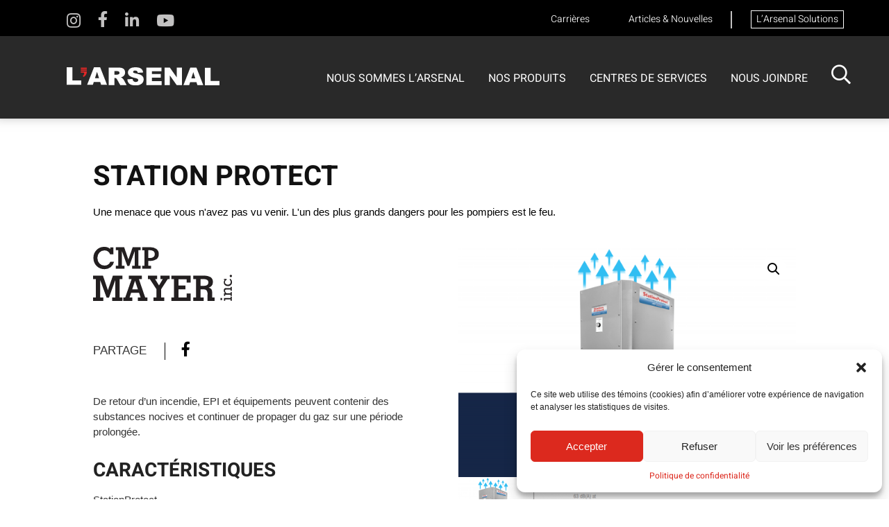

--- FILE ---
content_type: text/html; charset=UTF-8
request_url: https://larsenal.ca/product/cmp-mayer/equipements-de-securite-incendie/decontamination-et-autre/station-protect/
body_size: 29669
content:
 
 
<!DOCTYPE html>

<html lang="fr-FR">

<head>

	<!-- Google Tag Manager -->
	<script>(function(w,d,s,l,i){w[l]=w[l]||[];w[l].push({'gtm.start':
	new Date().getTime(),event:'gtm.js'});var f=d.getElementsByTagName(s)[0],
	j=d.createElement(s),dl=l!='dataLayer'?'&l='+l:'';j.async=true;j.src=
	'https://www.googletagmanager.com/gtm.js?id='+i+dl;f.parentNode.insertBefore(j,f);
	})(window,document,'script','dataLayer','GTM-WQMJCKT');</script>
	<!-- End Google Tag Manager -->

    <!-- affichage du pop-up de mailchimp -->
    <script id="mcjs">!function(c,h,i,m,p){m=c.createElement(h),p=c.getElementsByTagName(h)[0],m.async=1,m.src=i,p.parentNode.insertBefore(m,p)}(document,"script","https://chimpstatic.com/mcjs-connected/js/users/ff8675fb755d587a8c9f16d75/6a1c78712ae33225c8f7124f7.js");</script>

	<title>Station Protect - L&#039;Arsenal</title>
	<meta charset="UTF-8">
<script type="text/javascript">
/* <![CDATA[ */
var gform;gform||(document.addEventListener("gform_main_scripts_loaded",function(){gform.scriptsLoaded=!0}),document.addEventListener("gform/theme/scripts_loaded",function(){gform.themeScriptsLoaded=!0}),window.addEventListener("DOMContentLoaded",function(){gform.domLoaded=!0}),gform={domLoaded:!1,scriptsLoaded:!1,themeScriptsLoaded:!1,isFormEditor:()=>"function"==typeof InitializeEditor,callIfLoaded:function(o){return!(!gform.domLoaded||!gform.scriptsLoaded||!gform.themeScriptsLoaded&&!gform.isFormEditor()||(gform.isFormEditor()&&console.warn("The use of gform.initializeOnLoaded() is deprecated in the form editor context and will be removed in Gravity Forms 3.1."),o(),0))},initializeOnLoaded:function(o){gform.callIfLoaded(o)||(document.addEventListener("gform_main_scripts_loaded",()=>{gform.scriptsLoaded=!0,gform.callIfLoaded(o)}),document.addEventListener("gform/theme/scripts_loaded",()=>{gform.themeScriptsLoaded=!0,gform.callIfLoaded(o)}),window.addEventListener("DOMContentLoaded",()=>{gform.domLoaded=!0,gform.callIfLoaded(o)}))},hooks:{action:{},filter:{}},addAction:function(o,r,e,t){gform.addHook("action",o,r,e,t)},addFilter:function(o,r,e,t){gform.addHook("filter",o,r,e,t)},doAction:function(o){gform.doHook("action",o,arguments)},applyFilters:function(o){return gform.doHook("filter",o,arguments)},removeAction:function(o,r){gform.removeHook("action",o,r)},removeFilter:function(o,r,e){gform.removeHook("filter",o,r,e)},addHook:function(o,r,e,t,n){null==gform.hooks[o][r]&&(gform.hooks[o][r]=[]);var d=gform.hooks[o][r];null==n&&(n=r+"_"+d.length),gform.hooks[o][r].push({tag:n,callable:e,priority:t=null==t?10:t})},doHook:function(r,o,e){var t;if(e=Array.prototype.slice.call(e,1),null!=gform.hooks[r][o]&&((o=gform.hooks[r][o]).sort(function(o,r){return o.priority-r.priority}),o.forEach(function(o){"function"!=typeof(t=o.callable)&&(t=window[t]),"action"==r?t.apply(null,e):e[0]=t.apply(null,e)})),"filter"==r)return e[0]},removeHook:function(o,r,t,n){var e;null!=gform.hooks[o][r]&&(e=(e=gform.hooks[o][r]).filter(function(o,r,e){return!!(null!=n&&n!=o.tag||null!=t&&t!=o.priority)}),gform.hooks[o][r]=e)}});
/* ]]> */
</script>

	<meta name="viewport" content="width=device-width, initial-scale = 1.0, maximum-scale=1.0, user-scalable=no"/>
	<link rel="profile" href="https://gmpg.org/xfn/11">
	<link rel="pingback" href="https://larsenal.ca/wp/xmlrpc.php">
	<meta http-equiv="X-UA-Compatible" content="IE=edge">
	<meta name="format-detection" content="telephone=no">
	
	<!-- <link rel="stylesheet" href="https://unpkg.com/swiper/swiper-bundle.min.css" /> -->

    <script src="https://kit.fontawesome.com/ed78c49e5f.js" crossorigin="anonymous"></script>

    <meta name='robots' content='index, follow, max-image-preview:large, max-snippet:-1, max-video-preview:-1' />

	<!-- This site is optimized with the Yoast SEO plugin v26.7 - https://yoast.com/wordpress/plugins/seo/ -->
	<meta name="description" content="Station Protect | Une menace que vous n&#039;avez pas vu venir. L&#039;un des plus grands dangers pour les pompiers est le feu." />
	<link rel="canonical" href="https://larsenal.ca/product/cmp-mayer/equipements-de-securite-incendie/decontamination-et-autre/station-protect/" />
	<meta property="og:locale" content="fr_FR" />
	<meta property="og:type" content="article" />
	<meta property="og:title" content="Station Protect - L&#039;Arsenal" />
	<meta property="og:description" content="Station Protect | Une menace que vous n&#039;avez pas vu venir. L&#039;un des plus grands dangers pour les pompiers est le feu." />
	<meta property="og:url" content="https://larsenal.ca/product/cmp-mayer/equipements-de-securite-incendie/decontamination-et-autre/station-protect/" />
	<meta property="og:site_name" content="L&#039;Arsenal" />
	<meta property="article:publisher" content="https://www.facebook.com/larsenal.ca/" />
	<meta property="article:modified_time" content="2023-03-07T16:48:27+00:00" />
	<meta property="og:image" content="https://larsenal.ca/wp/wp-content/uploads/2021/11/Station-protect-web.png" />
	<meta property="og:image:width" content="1500" />
	<meta property="og:image:height" content="1024" />
	<meta property="og:image:type" content="image/png" />
	<meta name="twitter:card" content="summary_large_image" />
	<meta name="twitter:label1" content="Durée de lecture estimée" />
	<meta name="twitter:data1" content="2 minutes" />
	<script type="application/ld+json" class="yoast-schema-graph">{"@context":"https://schema.org","@graph":[{"@type":"WebPage","@id":"https://larsenal.ca/product/cmp-mayer/equipements-de-securite-incendie/decontamination-et-autre/station-protect/","url":"https://larsenal.ca/product/cmp-mayer/equipements-de-securite-incendie/decontamination-et-autre/station-protect/","name":"Station Protect - L&#039;Arsenal","isPartOf":{"@id":"https://larsenal.ca/#website"},"primaryImageOfPage":{"@id":"https://larsenal.ca/product/cmp-mayer/equipements-de-securite-incendie/decontamination-et-autre/station-protect/#primaryimage"},"image":{"@id":"https://larsenal.ca/product/cmp-mayer/equipements-de-securite-incendie/decontamination-et-autre/station-protect/#primaryimage"},"thumbnailUrl":"https://larsenal.ca/wp/wp-content/uploads/2021/11/Station-protect-web.png","datePublished":"2021-11-25T18:48:43+00:00","dateModified":"2023-03-07T16:48:27+00:00","description":"Station Protect | Une menace que vous n'avez pas vu venir. L'un des plus grands dangers pour les pompiers est le feu.","breadcrumb":{"@id":"https://larsenal.ca/product/cmp-mayer/equipements-de-securite-incendie/decontamination-et-autre/station-protect/#breadcrumb"},"inLanguage":"fr-FR","potentialAction":[{"@type":"ReadAction","target":["https://larsenal.ca/product/cmp-mayer/equipements-de-securite-incendie/decontamination-et-autre/station-protect/"]}]},{"@type":"ImageObject","inLanguage":"fr-FR","@id":"https://larsenal.ca/product/cmp-mayer/equipements-de-securite-incendie/decontamination-et-autre/station-protect/#primaryimage","url":"https://larsenal.ca/wp/wp-content/uploads/2021/11/Station-protect-web.png","contentUrl":"https://larsenal.ca/wp/wp-content/uploads/2021/11/Station-protect-web.png","width":1500,"height":1024},{"@type":"BreadcrumbList","@id":"https://larsenal.ca/product/cmp-mayer/equipements-de-securite-incendie/decontamination-et-autre/station-protect/#breadcrumb","itemListElement":[{"@type":"ListItem","position":1,"name":"Home","item":"https://larsenal.ca/"},{"@type":"ListItem","position":2,"name":"Station Protect"}]},{"@type":"WebSite","@id":"https://larsenal.ca/#website","url":"https://larsenal.ca/","name":"L'Arsenal","description":"","publisher":{"@id":"https://larsenal.ca/#organization"},"potentialAction":[{"@type":"SearchAction","target":{"@type":"EntryPoint","urlTemplate":"https://larsenal.ca/?s={search_term_string}"},"query-input":{"@type":"PropertyValueSpecification","valueRequired":true,"valueName":"search_term_string"}}],"inLanguage":"fr-FR"},{"@type":"Organization","@id":"https://larsenal.ca/#organization","name":"L'Arsenal","url":"https://larsenal.ca/","logo":{"@type":"ImageObject","inLanguage":"fr-FR","@id":"https://larsenal.ca/#/schema/logo/image/","url":"https://larsenal.ca/wp/wp-content/uploads/2021/04/apostrophe.svg","contentUrl":"https://larsenal.ca/wp/wp-content/uploads/2021/04/apostrophe.svg","width":51,"height":82,"caption":"L'Arsenal"},"image":{"@id":"https://larsenal.ca/#/schema/logo/image/"},"sameAs":["https://www.facebook.com/larsenal.ca/"]}]}</script>
	<!-- / Yoast SEO plugin. -->


<link rel='dns-prefetch' href='//www.googletagmanager.com' />
<link rel='dns-prefetch' href='//fonts.googleapis.com' />
<link rel="alternate" title="oEmbed (JSON)" type="application/json+oembed" href="https://larsenal.ca/wp-json/oembed/1.0/embed?url=https%3A%2F%2Flarsenal.ca%2Fproduct%2Fcmp-mayer%2Fequipements-de-securite-incendie%2Fdecontamination-et-autre%2Fstation-protect%2F&#038;lang=fr" />
<link rel="alternate" title="oEmbed (XML)" type="text/xml+oembed" href="https://larsenal.ca/wp-json/oembed/1.0/embed?url=https%3A%2F%2Flarsenal.ca%2Fproduct%2Fcmp-mayer%2Fequipements-de-securite-incendie%2Fdecontamination-et-autre%2Fstation-protect%2F&#038;format=xml&#038;lang=fr" />
<style id='wp-img-auto-sizes-contain-inline-css' type='text/css'>
img:is([sizes=auto i],[sizes^="auto," i]){contain-intrinsic-size:3000px 1500px}
/*# sourceURL=wp-img-auto-sizes-contain-inline-css */
</style>
<style id='wp-emoji-styles-inline-css' type='text/css'>

	img.wp-smiley, img.emoji {
		display: inline !important;
		border: none !important;
		box-shadow: none !important;
		height: 1em !important;
		width: 1em !important;
		margin: 0 0.07em !important;
		vertical-align: -0.1em !important;
		background: none !important;
		padding: 0 !important;
	}
/*# sourceURL=wp-emoji-styles-inline-css */
</style>
<link rel='stylesheet' id='wp-block-library-css' href='https://larsenal.ca/wp/wp-includes/css/dist/block-library/style.min.css?ver=790f93b612c3861eae743e258907a174' type='text/css' media='all' />
<style id='classic-theme-styles-inline-css' type='text/css'>
/*! This file is auto-generated */
.wp-block-button__link{color:#fff;background-color:#32373c;border-radius:9999px;box-shadow:none;text-decoration:none;padding:calc(.667em + 2px) calc(1.333em + 2px);font-size:1.125em}.wp-block-file__button{background:#32373c;color:#fff;text-decoration:none}
/*# sourceURL=/wp-includes/css/classic-themes.min.css */
</style>
<link rel='stylesheet' id='wp-components-css' href='https://larsenal.ca/wp/wp-includes/css/dist/components/style.min.css?ver=790f93b612c3861eae743e258907a174' type='text/css' media='all' />
<link rel='stylesheet' id='wp-preferences-css' href='https://larsenal.ca/wp/wp-includes/css/dist/preferences/style.min.css?ver=790f93b612c3861eae743e258907a174' type='text/css' media='all' />
<link rel='stylesheet' id='wp-block-editor-css' href='https://larsenal.ca/wp/wp-includes/css/dist/block-editor/style.min.css?ver=790f93b612c3861eae743e258907a174' type='text/css' media='all' />
<link rel='stylesheet' id='popup-maker-block-library-style-css' href='https://larsenal.ca/wp/wp-content/plugins/popup-maker/dist/packages/block-library-style.css?ver=dbea705cfafe089d65f1' type='text/css' media='all' />
<style id='global-styles-inline-css' type='text/css'>
:root{--wp--preset--aspect-ratio--square: 1;--wp--preset--aspect-ratio--4-3: 4/3;--wp--preset--aspect-ratio--3-4: 3/4;--wp--preset--aspect-ratio--3-2: 3/2;--wp--preset--aspect-ratio--2-3: 2/3;--wp--preset--aspect-ratio--16-9: 16/9;--wp--preset--aspect-ratio--9-16: 9/16;--wp--preset--color--black: #000000;--wp--preset--color--cyan-bluish-gray: #abb8c3;--wp--preset--color--white: #ffffff;--wp--preset--color--pale-pink: #f78da7;--wp--preset--color--vivid-red: #cf2e2e;--wp--preset--color--luminous-vivid-orange: #ff6900;--wp--preset--color--luminous-vivid-amber: #fcb900;--wp--preset--color--light-green-cyan: #7bdcb5;--wp--preset--color--vivid-green-cyan: #00d084;--wp--preset--color--pale-cyan-blue: #8ed1fc;--wp--preset--color--vivid-cyan-blue: #0693e3;--wp--preset--color--vivid-purple: #9b51e0;--wp--preset--gradient--vivid-cyan-blue-to-vivid-purple: linear-gradient(135deg,rgb(6,147,227) 0%,rgb(155,81,224) 100%);--wp--preset--gradient--light-green-cyan-to-vivid-green-cyan: linear-gradient(135deg,rgb(122,220,180) 0%,rgb(0,208,130) 100%);--wp--preset--gradient--luminous-vivid-amber-to-luminous-vivid-orange: linear-gradient(135deg,rgb(252,185,0) 0%,rgb(255,105,0) 100%);--wp--preset--gradient--luminous-vivid-orange-to-vivid-red: linear-gradient(135deg,rgb(255,105,0) 0%,rgb(207,46,46) 100%);--wp--preset--gradient--very-light-gray-to-cyan-bluish-gray: linear-gradient(135deg,rgb(238,238,238) 0%,rgb(169,184,195) 100%);--wp--preset--gradient--cool-to-warm-spectrum: linear-gradient(135deg,rgb(74,234,220) 0%,rgb(151,120,209) 20%,rgb(207,42,186) 40%,rgb(238,44,130) 60%,rgb(251,105,98) 80%,rgb(254,248,76) 100%);--wp--preset--gradient--blush-light-purple: linear-gradient(135deg,rgb(255,206,236) 0%,rgb(152,150,240) 100%);--wp--preset--gradient--blush-bordeaux: linear-gradient(135deg,rgb(254,205,165) 0%,rgb(254,45,45) 50%,rgb(107,0,62) 100%);--wp--preset--gradient--luminous-dusk: linear-gradient(135deg,rgb(255,203,112) 0%,rgb(199,81,192) 50%,rgb(65,88,208) 100%);--wp--preset--gradient--pale-ocean: linear-gradient(135deg,rgb(255,245,203) 0%,rgb(182,227,212) 50%,rgb(51,167,181) 100%);--wp--preset--gradient--electric-grass: linear-gradient(135deg,rgb(202,248,128) 0%,rgb(113,206,126) 100%);--wp--preset--gradient--midnight: linear-gradient(135deg,rgb(2,3,129) 0%,rgb(40,116,252) 100%);--wp--preset--font-size--small: 13px;--wp--preset--font-size--medium: 20px;--wp--preset--font-size--large: 36px;--wp--preset--font-size--x-large: 42px;--wp--preset--spacing--20: 0.44rem;--wp--preset--spacing--30: 0.67rem;--wp--preset--spacing--40: 1rem;--wp--preset--spacing--50: 1.5rem;--wp--preset--spacing--60: 2.25rem;--wp--preset--spacing--70: 3.38rem;--wp--preset--spacing--80: 5.06rem;--wp--preset--shadow--natural: 6px 6px 9px rgba(0, 0, 0, 0.2);--wp--preset--shadow--deep: 12px 12px 50px rgba(0, 0, 0, 0.4);--wp--preset--shadow--sharp: 6px 6px 0px rgba(0, 0, 0, 0.2);--wp--preset--shadow--outlined: 6px 6px 0px -3px rgb(255, 255, 255), 6px 6px rgb(0, 0, 0);--wp--preset--shadow--crisp: 6px 6px 0px rgb(0, 0, 0);}:where(.is-layout-flex){gap: 0.5em;}:where(.is-layout-grid){gap: 0.5em;}body .is-layout-flex{display: flex;}.is-layout-flex{flex-wrap: wrap;align-items: center;}.is-layout-flex > :is(*, div){margin: 0;}body .is-layout-grid{display: grid;}.is-layout-grid > :is(*, div){margin: 0;}:where(.wp-block-columns.is-layout-flex){gap: 2em;}:where(.wp-block-columns.is-layout-grid){gap: 2em;}:where(.wp-block-post-template.is-layout-flex){gap: 1.25em;}:where(.wp-block-post-template.is-layout-grid){gap: 1.25em;}.has-black-color{color: var(--wp--preset--color--black) !important;}.has-cyan-bluish-gray-color{color: var(--wp--preset--color--cyan-bluish-gray) !important;}.has-white-color{color: var(--wp--preset--color--white) !important;}.has-pale-pink-color{color: var(--wp--preset--color--pale-pink) !important;}.has-vivid-red-color{color: var(--wp--preset--color--vivid-red) !important;}.has-luminous-vivid-orange-color{color: var(--wp--preset--color--luminous-vivid-orange) !important;}.has-luminous-vivid-amber-color{color: var(--wp--preset--color--luminous-vivid-amber) !important;}.has-light-green-cyan-color{color: var(--wp--preset--color--light-green-cyan) !important;}.has-vivid-green-cyan-color{color: var(--wp--preset--color--vivid-green-cyan) !important;}.has-pale-cyan-blue-color{color: var(--wp--preset--color--pale-cyan-blue) !important;}.has-vivid-cyan-blue-color{color: var(--wp--preset--color--vivid-cyan-blue) !important;}.has-vivid-purple-color{color: var(--wp--preset--color--vivid-purple) !important;}.has-black-background-color{background-color: var(--wp--preset--color--black) !important;}.has-cyan-bluish-gray-background-color{background-color: var(--wp--preset--color--cyan-bluish-gray) !important;}.has-white-background-color{background-color: var(--wp--preset--color--white) !important;}.has-pale-pink-background-color{background-color: var(--wp--preset--color--pale-pink) !important;}.has-vivid-red-background-color{background-color: var(--wp--preset--color--vivid-red) !important;}.has-luminous-vivid-orange-background-color{background-color: var(--wp--preset--color--luminous-vivid-orange) !important;}.has-luminous-vivid-amber-background-color{background-color: var(--wp--preset--color--luminous-vivid-amber) !important;}.has-light-green-cyan-background-color{background-color: var(--wp--preset--color--light-green-cyan) !important;}.has-vivid-green-cyan-background-color{background-color: var(--wp--preset--color--vivid-green-cyan) !important;}.has-pale-cyan-blue-background-color{background-color: var(--wp--preset--color--pale-cyan-blue) !important;}.has-vivid-cyan-blue-background-color{background-color: var(--wp--preset--color--vivid-cyan-blue) !important;}.has-vivid-purple-background-color{background-color: var(--wp--preset--color--vivid-purple) !important;}.has-black-border-color{border-color: var(--wp--preset--color--black) !important;}.has-cyan-bluish-gray-border-color{border-color: var(--wp--preset--color--cyan-bluish-gray) !important;}.has-white-border-color{border-color: var(--wp--preset--color--white) !important;}.has-pale-pink-border-color{border-color: var(--wp--preset--color--pale-pink) !important;}.has-vivid-red-border-color{border-color: var(--wp--preset--color--vivid-red) !important;}.has-luminous-vivid-orange-border-color{border-color: var(--wp--preset--color--luminous-vivid-orange) !important;}.has-luminous-vivid-amber-border-color{border-color: var(--wp--preset--color--luminous-vivid-amber) !important;}.has-light-green-cyan-border-color{border-color: var(--wp--preset--color--light-green-cyan) !important;}.has-vivid-green-cyan-border-color{border-color: var(--wp--preset--color--vivid-green-cyan) !important;}.has-pale-cyan-blue-border-color{border-color: var(--wp--preset--color--pale-cyan-blue) !important;}.has-vivid-cyan-blue-border-color{border-color: var(--wp--preset--color--vivid-cyan-blue) !important;}.has-vivid-purple-border-color{border-color: var(--wp--preset--color--vivid-purple) !important;}.has-vivid-cyan-blue-to-vivid-purple-gradient-background{background: var(--wp--preset--gradient--vivid-cyan-blue-to-vivid-purple) !important;}.has-light-green-cyan-to-vivid-green-cyan-gradient-background{background: var(--wp--preset--gradient--light-green-cyan-to-vivid-green-cyan) !important;}.has-luminous-vivid-amber-to-luminous-vivid-orange-gradient-background{background: var(--wp--preset--gradient--luminous-vivid-amber-to-luminous-vivid-orange) !important;}.has-luminous-vivid-orange-to-vivid-red-gradient-background{background: var(--wp--preset--gradient--luminous-vivid-orange-to-vivid-red) !important;}.has-very-light-gray-to-cyan-bluish-gray-gradient-background{background: var(--wp--preset--gradient--very-light-gray-to-cyan-bluish-gray) !important;}.has-cool-to-warm-spectrum-gradient-background{background: var(--wp--preset--gradient--cool-to-warm-spectrum) !important;}.has-blush-light-purple-gradient-background{background: var(--wp--preset--gradient--blush-light-purple) !important;}.has-blush-bordeaux-gradient-background{background: var(--wp--preset--gradient--blush-bordeaux) !important;}.has-luminous-dusk-gradient-background{background: var(--wp--preset--gradient--luminous-dusk) !important;}.has-pale-ocean-gradient-background{background: var(--wp--preset--gradient--pale-ocean) !important;}.has-electric-grass-gradient-background{background: var(--wp--preset--gradient--electric-grass) !important;}.has-midnight-gradient-background{background: var(--wp--preset--gradient--midnight) !important;}.has-small-font-size{font-size: var(--wp--preset--font-size--small) !important;}.has-medium-font-size{font-size: var(--wp--preset--font-size--medium) !important;}.has-large-font-size{font-size: var(--wp--preset--font-size--large) !important;}.has-x-large-font-size{font-size: var(--wp--preset--font-size--x-large) !important;}
:where(.wp-block-post-template.is-layout-flex){gap: 1.25em;}:where(.wp-block-post-template.is-layout-grid){gap: 1.25em;}
:where(.wp-block-term-template.is-layout-flex){gap: 1.25em;}:where(.wp-block-term-template.is-layout-grid){gap: 1.25em;}
:where(.wp-block-columns.is-layout-flex){gap: 2em;}:where(.wp-block-columns.is-layout-grid){gap: 2em;}
:root :where(.wp-block-pullquote){font-size: 1.5em;line-height: 1.6;}
/*# sourceURL=global-styles-inline-css */
</style>
<link rel='stylesheet' id='fontawesome-css' href='https://larsenal.ca/wp/wp-content/plugins/sfr_carriere/include/style.css?ver=790f93b612c3861eae743e258907a174' type='text/css' media='all' />
<link rel='stylesheet' id='photoswipe-css' href='https://larsenal.ca/wp/wp-content/plugins/woocommerce/assets/css/photoswipe/photoswipe.min.css?ver=10.4.3' type='text/css' media='all' />
<link rel='stylesheet' id='photoswipe-default-skin-css' href='https://larsenal.ca/wp/wp-content/plugins/woocommerce/assets/css/photoswipe/default-skin/default-skin.min.css?ver=10.4.3' type='text/css' media='all' />
<link rel='stylesheet' id='woocommerce-layout-css' href='https://larsenal.ca/wp/wp-content/plugins/woocommerce/assets/css/woocommerce-layout.css?ver=10.4.3' type='text/css' media='all' />
<link rel='stylesheet' id='woocommerce-smallscreen-css' href='https://larsenal.ca/wp/wp-content/plugins/woocommerce/assets/css/woocommerce-smallscreen.css?ver=10.4.3' type='text/css' media='only screen and (max-width: 768px)' />
<link rel='stylesheet' id='woocommerce-general-css' href='https://larsenal.ca/wp/wp-content/plugins/woocommerce/assets/css/woocommerce.css?ver=10.4.3' type='text/css' media='all' />
<style id='woocommerce-inline-inline-css' type='text/css'>
.woocommerce form .form-row .required { visibility: visible; }
/*# sourceURL=woocommerce-inline-inline-css */
</style>
<link rel='stylesheet' id='cmplz-general-css' href='https://larsenal.ca/wp/wp-content/plugins/complianz-gdpr-premium/assets/css/cookieblocker.min.css?ver=1762182254' type='text/css' media='all' />
<style type="text/css">@font-face {font-family:Heebo;font-style:normal;font-weight:300;src:url(/cf-fonts/v/heebo/5.0.16/hebrew/wght/normal.woff2);unicode-range:U+0590-05FF,U+200C-2010,U+20AA,U+25CC,U+FB1D-FB4F;font-display:swap rel=stylesheet;}@font-face {font-family:Heebo;font-style:normal;font-weight:300;src:url(/cf-fonts/v/heebo/5.0.16/latin/wght/normal.woff2);unicode-range:U+0000-00FF,U+0131,U+0152-0153,U+02BB-02BC,U+02C6,U+02DA,U+02DC,U+0304,U+0308,U+0329,U+2000-206F,U+2074,U+20AC,U+2122,U+2191,U+2193,U+2212,U+2215,U+FEFF,U+FFFD;font-display:swap rel=stylesheet;}@font-face {font-family:Heebo;font-style:normal;font-weight:400;src:url(/cf-fonts/v/heebo/5.0.16/hebrew/wght/normal.woff2);unicode-range:U+0590-05FF,U+200C-2010,U+20AA,U+25CC,U+FB1D-FB4F;font-display:swap rel=stylesheet;}@font-face {font-family:Heebo;font-style:normal;font-weight:400;src:url(/cf-fonts/v/heebo/5.0.16/latin/wght/normal.woff2);unicode-range:U+0000-00FF,U+0131,U+0152-0153,U+02BB-02BC,U+02C6,U+02DA,U+02DC,U+0304,U+0308,U+0329,U+2000-206F,U+2074,U+20AC,U+2122,U+2191,U+2193,U+2212,U+2215,U+FEFF,U+FFFD;font-display:swap rel=stylesheet;}@font-face {font-family:Heebo;font-style:normal;font-weight:500;src:url(/cf-fonts/v/heebo/5.0.16/hebrew/wght/normal.woff2);unicode-range:U+0590-05FF,U+200C-2010,U+20AA,U+25CC,U+FB1D-FB4F;font-display:swap rel=stylesheet;}@font-face {font-family:Heebo;font-style:normal;font-weight:500;src:url(/cf-fonts/v/heebo/5.0.16/latin/wght/normal.woff2);unicode-range:U+0000-00FF,U+0131,U+0152-0153,U+02BB-02BC,U+02C6,U+02DA,U+02DC,U+0304,U+0308,U+0329,U+2000-206F,U+2074,U+20AC,U+2122,U+2191,U+2193,U+2212,U+2215,U+FEFF,U+FFFD;font-display:swap rel=stylesheet;}@font-face {font-family:Heebo;font-style:normal;font-weight:600;src:url(/cf-fonts/v/heebo/5.0.16/hebrew/wght/normal.woff2);unicode-range:U+0590-05FF,U+200C-2010,U+20AA,U+25CC,U+FB1D-FB4F;font-display:swap rel=stylesheet;}@font-face {font-family:Heebo;font-style:normal;font-weight:600;src:url(/cf-fonts/v/heebo/5.0.16/latin/wght/normal.woff2);unicode-range:U+0000-00FF,U+0131,U+0152-0153,U+02BB-02BC,U+02C6,U+02DA,U+02DC,U+0304,U+0308,U+0329,U+2000-206F,U+2074,U+20AC,U+2122,U+2191,U+2193,U+2212,U+2215,U+FEFF,U+FFFD;font-display:swap rel=stylesheet;}@font-face {font-family:Heebo;font-style:normal;font-weight:700;src:url(/cf-fonts/v/heebo/5.0.16/hebrew/wght/normal.woff2);unicode-range:U+0590-05FF,U+200C-2010,U+20AA,U+25CC,U+FB1D-FB4F;font-display:swap rel=stylesheet;}@font-face {font-family:Heebo;font-style:normal;font-weight:700;src:url(/cf-fonts/v/heebo/5.0.16/latin/wght/normal.woff2);unicode-range:U+0000-00FF,U+0131,U+0152-0153,U+02BB-02BC,U+02C6,U+02DA,U+02DC,U+0304,U+0308,U+0329,U+2000-206F,U+2074,U+20AC,U+2122,U+2191,U+2193,U+2212,U+2215,U+FEFF,U+FFFD;font-display:swap rel=stylesheet;}</style>
<link rel='stylesheet' id='sfr_child_custom_scripts_swiper_css-css' href='https://larsenal.ca/wp/wp-content/themes/sfr-theme-child/css/swiper-bundle.min.css?ver=1.0' type='text/css' media='all' />
<link rel='stylesheet' id='css_parent-css' href='https://larsenal.ca/wp/wp-content/themes/sfr-theme/style.css' type='text/css' media='all' />
<link rel='stylesheet' id='child-style-css' href='https://larsenal.ca/wp/wp-content/themes/sfr-theme-child/style.css?v2&#038;ver=1.4' type='text/css' media='all' />
<link rel='stylesheet' id='font-awesome-css' href='https://larsenal.ca/wp/wp-content/plugins/elementor/assets/lib/font-awesome/css/font-awesome.min.css?ver=4.7.0' type='text/css' media='all' />
<script type="text/javascript" src="https://larsenal.ca/wp/wp-includes/js/jquery/jquery.min.js?ver=3.7.1" id="jquery-core-js"></script>
<script type="text/javascript" src="https://larsenal.ca/wp/wp-includes/js/jquery/jquery-migrate.min.js?ver=3.4.1" id="jquery-migrate-js"></script>
<script type="text/javascript" src="https://larsenal.ca/wp/wp-content/plugins/woocommerce/assets/js/jquery-blockui/jquery.blockUI.min.js?ver=2.7.0-wc.10.4.3" id="wc-jquery-blockui-js" data-wp-strategy="defer"></script>
<script type="text/javascript" id="wc-add-to-cart-js-extra">
/* <![CDATA[ */
var wc_add_to_cart_params = {"ajax_url":"/wp/wp-admin/admin-ajax.php","wc_ajax_url":"/?wc-ajax=%%endpoint%%","i18n_view_cart":"Voir le panier","cart_url":"https://larsenal.ca/cart/","is_cart":"","cart_redirect_after_add":"no"};
//# sourceURL=wc-add-to-cart-js-extra
/* ]]> */
</script>
<script type="text/javascript" src="https://larsenal.ca/wp/wp-content/plugins/woocommerce/assets/js/frontend/add-to-cart.min.js?ver=10.4.3" id="wc-add-to-cart-js" data-wp-strategy="defer"></script>
<script type="text/javascript" src="https://larsenal.ca/wp/wp-content/plugins/woocommerce/assets/js/zoom/jquery.zoom.min.js?ver=1.7.21-wc.10.4.3" id="wc-zoom-js" defer="defer" data-wp-strategy="defer"></script>
<script type="text/javascript" src="https://larsenal.ca/wp/wp-content/plugins/woocommerce/assets/js/flexslider/jquery.flexslider.min.js?ver=2.7.2-wc.10.4.3" id="wc-flexslider-js" defer="defer" data-wp-strategy="defer"></script>
<script type="text/javascript" src="https://larsenal.ca/wp/wp-content/plugins/woocommerce/assets/js/photoswipe/photoswipe.min.js?ver=4.1.1-wc.10.4.3" id="wc-photoswipe-js" defer="defer" data-wp-strategy="defer"></script>
<script type="text/javascript" src="https://larsenal.ca/wp/wp-content/plugins/woocommerce/assets/js/photoswipe/photoswipe-ui-default.min.js?ver=4.1.1-wc.10.4.3" id="wc-photoswipe-ui-default-js" defer="defer" data-wp-strategy="defer"></script>
<script type="text/javascript" id="wc-single-product-js-extra">
/* <![CDATA[ */
var wc_single_product_params = {"i18n_required_rating_text":"Veuillez s\u00e9lectionner une note","i18n_rating_options":["1\u00a0\u00e9toile sur 5","2\u00a0\u00e9toiles sur 5","3\u00a0\u00e9toiles sur 5","4\u00a0\u00e9toiles sur 5","5\u00a0\u00e9toiles sur 5"],"i18n_product_gallery_trigger_text":"Voir la galerie d\u2019images en plein \u00e9cran","review_rating_required":"yes","flexslider":{"rtl":false,"animation":"slide","smoothHeight":true,"directionNav":false,"controlNav":"thumbnails","slideshow":false,"animationSpeed":500,"animationLoop":false,"allowOneSlide":false},"zoom_enabled":"1","zoom_options":[],"photoswipe_enabled":"1","photoswipe_options":{"shareEl":false,"closeOnScroll":false,"history":false,"hideAnimationDuration":0,"showAnimationDuration":0},"flexslider_enabled":"1"};
//# sourceURL=wc-single-product-js-extra
/* ]]> */
</script>
<script type="text/javascript" src="https://larsenal.ca/wp/wp-content/plugins/woocommerce/assets/js/frontend/single-product.min.js?ver=10.4.3" id="wc-single-product-js" defer="defer" data-wp-strategy="defer"></script>
<script type="text/javascript" src="https://larsenal.ca/wp/wp-content/plugins/woocommerce/assets/js/js-cookie/js.cookie.min.js?ver=2.1.4-wc.10.4.3" id="wc-js-cookie-js" defer="defer" data-wp-strategy="defer"></script>
<script type="text/javascript" id="woocommerce-js-extra">
/* <![CDATA[ */
var woocommerce_params = {"ajax_url":"/wp/wp-admin/admin-ajax.php","wc_ajax_url":"/?wc-ajax=%%endpoint%%","i18n_password_show":"Afficher le mot de passe","i18n_password_hide":"Masquer le mot de passe"};
//# sourceURL=woocommerce-js-extra
/* ]]> */
</script>
<script type="text/javascript" src="https://larsenal.ca/wp/wp-content/plugins/woocommerce/assets/js/frontend/woocommerce.min.js?ver=10.4.3" id="woocommerce-js" defer="defer" data-wp-strategy="defer"></script>
<script type="text/javascript" src="https://larsenal.ca/wp/wp-content/plugins/js_composer/assets/js/vendors/woocommerce-add-to-cart.js?ver=8.3.1" id="vc_woocommerce-add-to-cart-js-js"></script>

<!-- Extrait de code de la balise Google (gtag.js) ajouté par Site Kit -->
<!-- Extrait Google Analytics ajouté par Site Kit -->
<script type="text/javascript" src="https://www.googletagmanager.com/gtag/js?id=G-48ZRWCVH9C" id="google_gtagjs-js" async></script>
<script type="text/javascript" id="google_gtagjs-js-after">
/* <![CDATA[ */
window.dataLayer = window.dataLayer || [];function gtag(){dataLayer.push(arguments);}
gtag("set","linker",{"domains":["larsenal.ca"]});
gtag("js", new Date());
gtag("set", "developer_id.dZTNiMT", true);
gtag("config", "G-48ZRWCVH9C");
//# sourceURL=google_gtagjs-js-after
/* ]]> */
</script>
<script></script><link rel="https://api.w.org/" href="https://larsenal.ca/wp-json/" /><link rel="alternate" title="JSON" type="application/json" href="https://larsenal.ca/wp-json/wp/v2/product/2950" /><link rel="EditURI" type="application/rsd+xml" title="RSD" href="https://larsenal.ca/wp/xmlrpc.php?rsd" />

<link rel='shortlink' href='https://larsenal.ca/?p=2950' />
<meta name="generator" content="Site Kit by Google 1.170.0" />			<style>.cmplz-hidden {
					display: none !important;
				}</style><link rel="shortcut icon" href="https://larsenal.ca/wp/wp-content/themes/sfr-theme-child/img/favicon.ico?v=1.0" />	<noscript><style>.woocommerce-product-gallery{ opacity: 1 !important; }</style></noscript>
	
<!-- Balises Meta Google AdSense ajoutées par Site Kit -->
<meta name="google-adsense-platform-account" content="ca-host-pub-2644536267352236">
<meta name="google-adsense-platform-domain" content="sitekit.withgoogle.com">
<!-- Fin des balises Meta End Google AdSense ajoutées par Site Kit -->
<meta name="generator" content="Elementor 3.34.1; features: e_font_icon_svg, additional_custom_breakpoints; settings: css_print_method-external, google_font-enabled, font_display-swap">
<style type="text/css">.recentcomments a{display:inline !important;padding:0 !important;margin:0 !important;}</style>			<style>
				.e-con.e-parent:nth-of-type(n+4):not(.e-lazyloaded):not(.e-no-lazyload),
				.e-con.e-parent:nth-of-type(n+4):not(.e-lazyloaded):not(.e-no-lazyload) * {
					background-image: none !important;
				}
				@media screen and (max-height: 1024px) {
					.e-con.e-parent:nth-of-type(n+3):not(.e-lazyloaded):not(.e-no-lazyload),
					.e-con.e-parent:nth-of-type(n+3):not(.e-lazyloaded):not(.e-no-lazyload) * {
						background-image: none !important;
					}
				}
				@media screen and (max-height: 640px) {
					.e-con.e-parent:nth-of-type(n+2):not(.e-lazyloaded):not(.e-no-lazyload),
					.e-con.e-parent:nth-of-type(n+2):not(.e-lazyloaded):not(.e-no-lazyload) * {
						background-image: none !important;
					}
				}
			</style>
			<meta name="generator" content="Powered by WPBakery Page Builder - drag and drop page builder for WordPress."/>
		<style type="text/css" id="wp-custom-css">
			h1, h2, h3, h4, h5, h6, .h1, .h2, .h3, .h4, .h5, .h6 {
	color: #000;
}

.single-post #content-single-articles p {
	margin-left: 0;
}

.single-post h3 {
	margin: 20px 0!important;
}
.single-post p {
	margin-bottom: 50px;
}

.single-product .contenu-produit ul {
	padding-bottom: 25px;
}

.single-product .contenu-produit ul ul {
	padding-bottom: 0;
}


.single-product .woocommerce-Price-amount {
  color: #e02726 !important;
	font-size: 24 px;
	font-weight: 700;
  text-transform: uppercase;
	margin-left: 20px;
}

a.button.product_type_simple,
a.button.product_type_variable,
a.button.product_type_grouped,
a.button.product_type_external {
  background-color: #e02726; /* Rouge Arsenal */
  color: #ffffff;            /* Texte blanc */
  border: none;
  border-radius: 4px;        /* Coins légèrement arrondis */
  padding: 10px 20px;
  font-weight: bold;
  text-transform: uppercase; /* (facultatif) pour cohérence */
}

a.button.product_type_simple:hover,
a.button.product_type_variable:hover,
a.button.product_type_grouped:hover,
a.button.product_type_external:hover {
  background-color: #e02726; /* Rouge plus foncé au hover */
  color: #ffffff;
}

.single-product .description-produit,
.table-propre {
	font-family: 'Roboto', sans-serif !important;
        font-size: 15px !important;
}



.upsells .woocommerce-loop-product__title {
	line-height: inherit;
}

.single-product .product-prix {
    font-size: 24px!important;
    line-height: 20px!important;
    margin: 0px!important;
    color: #dd0000!important;
    font-weight: 700!important;
}

@media (min-width: 1025px) { 

	
	
body.single-product .woocommerce h1,
body.single-post .contenu h1 {
  font-size: 2.5rem!important;      /* 40px */
  line-height: 1.2!important;
  font-weight: 700!important;
  margin-bottom: 1rem!important;
  color: #111!important;
	text-transform: uppercase!important;
}

body.single-product .woocommerce h2:not(.woocommerce-loop-product__title),
body.single-post .contenu h2
 {
  font-size: 2rem!important;         /* 32px */
  line-height: 1.3!important;
  font-weight: 600!important;
	text-transform: uppercase!important;
  margin-bottom: 0.875rem!important;
  color: #222!important;
}
	


body.single-product .woocommerce h3,
body.single-post .contenu h3
	{
  font-size: 1.75rem!important;     /* 28px */
  line-height: 1.4!important;
  font-weight: 700!important;
  text-transform: uppercase!important;
  margin-bottom: 0.75rem!important;
  color: #222!important;
}

body.single-product .woocommerce h4,
body.single-post .contenu h4 {
  font-size: 1.5rem!important;       /* 24px */
  line-height: 1.4!important;
  font-weight: 700!important;
  text-transform: uppercase!important;
  margin-bottom: 0.6rem!important;
  color: #222!important;
}

body.single-product .woocommerce h5,
body.single-post .contenu h5 {
  font-size: 1.25rem!important;      /* 20px */
  line-height: 1.5!important;
  font-weight: 500!important;
  text-transform: uppercase!important;
  margin-bottom: 0.5rem!important;
  color: #222!important;
}
body.single-product .woocommerce h6,
body.single-post .contenu h6 {
  font-size: 1rem!important;         /* 16px */
  line-height: 1.6!important;
  font-weight: 500!important;
  text-transform: uppercase!important;
  letter-spacing: 0.05em!important;
  margin-bottom: 0.4rem!important;
  color: #222;
}
body.single-product .woocommerce p:not(.product-prix),
body.single-post .contenu p {
  font-family: 'Roboto', sans-serif!important;
  font-size: 15px!important;
  line-height: 22px!important;
  font-weight: 400!important;
  text-transform: none!important;
  color: #333!important;
	margin-bottom: 25px!important;
}
	
body.single-product .woocommerce ul,
body.single-post .contenu ul {
  font-size: 15px!important;
	color: #333333!important;
	font-family: "Roboto",sans-serif!important;
	margin-bottom: 12px!important;
}
body.single-product .woocommerce ul li ul,
	body.single-post .contenu ul li ul { 
	margin-bottom: 0!important;
	padding-bottom: 0!important;
}
	p.cat.cat.cat.cat {
		color: #FFFF!important;
	}

.product-prix {
	color: #e1251b!important;
	font-weight: 700!important;
}
.blanc {
  color: #ffffff;
}
	
	.single-product ul li ul,
.single-post ul li ul {
	margin-bottom: 0!important;
	padding-bottom: 0!important; 
}	
}

/* ------------------------------ */
/* STYLE DU PRIX SUR LES PAGES PRODUITS */
/* ------------------------------ */

/* Prix unique (produit non soldé) */
.single-product .summary p.price,
.single-product .summary .price .woocommerce-Price-amount {
  font-size: 2.3rem;   /* ajuste ici : 2.0rem = plus petit, 2.6rem = plus gros */
  line-height: 1.2;
  font-weight: 800;
  color: #e1251b;
  display: block;
  margin: 12px 0 24px;
}

/* Prix soldé (ancien prix + nouveau prix) */
.single-product .summary .price del {
  text-decoration: line-through;
  opacity: 0.6;
  margin-right: 0.6rem;
  font-size: 1.1rem;
}

.single-product .summary .price ins {
  text-decoration: none !important; /* enlève le soulignement WooCommerce */
  border: none !important;
  box-shadow: none !important;
  font-weight: 900;
  font-size: 2.5rem;
  color: #e1251b;
}


}
/* Marge sous le résumé produit pour créer de l'air au bas de page */
.single-product .summary {
  margin-bottom: 48px;
}

/* Lisibilité et espacement du prix */
.single-product .price {
  display: block;
  margin: 12px 0 24px;
  font-weight: 700;
  font-size: 1.6rem;
  color: #e1251b;

}
/* Ajoute de l'air au bas, peu importe le conteneur qui scroll */
.single-product .page-wrapper,
.single-product .site-content,
.single-product .site-main,
.single-product .content-area,
.single-product .woocommerce,
.single-product .product,
.single-product .entry-content {
  padding-bottom: 140px !important;
}

/* Si le dernier bloc avale les marges, on le force aussi */
.single-product .entry-content > *:last-child,
.single-product .product > *:last-child,
.single-product .summary {
  margin-bottom: 56px !important;
}

/* GRAVITY FORMS — Réparer l'alignement des cases à cocher */
.gform_wrapper .gfield .gfield_checkbox {
  list-style: none;
  margin: 0;
  padding: 0;
}

/* On annule les règles "envahissantes" du thème */
.gform_wrapper .gfield .gfield_checkbox li,
.gform_wrapper .gfield .gfield_checkbox li * {
  float: none !important;
  position: static !important;
  width: auto !important;
}

/* Chaque option s'affiche sur une seule ligne, bien alignée */
.gform_wrapper .gfield .gfield_checkbox li {
  display: grid !important;
  grid-template-columns: 1.1rem 1fr;  /* [case] [texte] */
  align-items: center;
  column-gap: .5rem;
  margin: .25rem 0;
}

/* La case elle-même */
.gform_wrapper .gfield .gfield_checkbox li input[type="checkbox"] {
  margin: 0 !important;
  height: 1.1rem;
  width: 1.1rem;
  justify-self: start;
}

/* Le libellé : plus de bloc pleine largeur imposé par le thème */
.gform_wrapper .gfield .gfield_checkbox li label {
  display: block !important;   /* ou inline; les 2 fonctionnent avec la grille */
  margin: 0 !important;
  line-height: 1.35;
  white-space: normal;
}

/* État erreur (ne casse pas l'alignement) */
.gform_wrapper .gfield_error .gfield_checkbox li {
  align-items: start;
}

/* Optionnel : même correctif pour les boutons radio si tu en as */
.gform_wrapper .gfield .gfield_radio li,
.gform_wrapper .gfield .gfield_radio li * {
  float: none !important;
  position: static !important;
  width: auto !important;
}
.gform_wrapper .gfield .gfield_radio li {
  display: grid !important;
  grid-template-columns: 1.1rem 1fr;
  align-items: center;
  column-gap: .5rem;
  margin: .25rem 0;
}
		</style>
		<noscript><style> .wpb_animate_when_almost_visible { opacity: 1; }</style></noscript>	<script id="mcjs">!function(c,h,i,m,p){m=c.createElement(h),p=c.getElementsByTagName(h)[0],m.async=1,m.src=i,p.parentNode.insertBefore(m,p)}(document,"script","https://chimpstatic.com/mcjs-connected/js/users/ff8675fb755d587a8c9f16d75/35930ee0586e8b4b77355b50c.js");</script>
	<!-- Meta Pixel Code -->
<script type="text/plain" data-service="facebook" data-category="marketing">
!function(f,b,e,v,n,t,s)
{if(f.fbq)return;n=f.fbq=function(){n.callMethod?
n.callMethod.apply(n,arguments):n.queue.push(arguments)};
if(!f._fbq)f._fbq=n;n.push=n;n.loaded=!0;n.version='2.0';
n.queue=[];t=b.createElement(e);t.async=!0;
t.src=v;s=b.getElementsByTagName(e)[0];
s.parentNode.insertBefore(t,s)}(window, document,'script',
'https://connect.facebook.net/en_US/fbevents.js');
fbq('init', '353673107688382');
fbq('track', 'PageView');
</script>
<noscript><img height="1" width="1" style="display:none"
src="https://www.facebook.com/tr?id=353673107688382&ev=PageView&noscript=1"
/></noscript>
<!-- End Meta Pixel Code -->
</head>

<body data-cmplz=1 class="wp-singular product-template-default single single-product postid-2950 wp-theme-sfr-theme wp-child-theme-sfr-theme-child theme-sfr-theme woocommerce woocommerce-page woocommerce-no-js wpb-js-composer js-comp-ver-8.3.1 vc_responsive elementor-default elementor-kit-9137">

	<!-- Google Tag Manager (noscript) -->
	<noscript><iframe src="https://www.googletagmanager.com/ns.html?id=GTM-WQMJCKT"
	height="0" width="0" style="display:none;visibility:hidden"></iframe></noscript>
	<!-- End Google Tag Manager (noscript) -->

<!--	<div class="smooth-loader"></div> -->

    <!-- *********************** TOP HEADER ********************* -->

	<header id="top-header">
		<!-- BURGER -->

		<div class="panier-mobile icone-cart">
            <a href="/cart"><i class="fas fa-shopping-cart"></i></a>
        </div>

		<div id="burger">
			<button class="hamburger hamburger--spring" type="button">
				<span class="hamburger-box">
					<span class="hamburger-inner"></span>
				</span>
			</button>		
		</div>

		<nav class="menus">
		<div class="container-fluid">
			<!-- LOGO DESKTOP-->
			<a href="https://larsenal.ca" class="logo"><img src="https://larsenal.ca/wp/wp-content/themes/sfr-theme-child/img/logo-larsenal.svg" alt="Logo l'arsenal"></a>

			<div id="mySidenav">

				<!-- 2 MENU -->
				<div class="extra">
					
						<div class="medias">
							<a href="https://www.instagram.com/larsenal_officiel/" target="_blank"><i class="fab fa-instagram"></i></a>
							<a href="https://www.facebook.com/larsenal.ca" target="_blank"><i class="fa fa-facebook-f"></i></a>
							<a href="https://www.linkedin.com/company/l%27arsenal/?originalSubdomain=ca" target="_blank"><i class="fab fa-linkedin-in"></i></a>
							<a href="https://www.youtube.com/channel/UCAj3EpVE7xx_mObXsNB9z2g" target="_blank"><i class="fab fa-youtube"></i></a>
						</div>

							<!-- MENU EXTRA -->
						<ul id="menu-menu-extra" class="nav"><li id="menu-item-1965" class="menu-item menu-item-type-post_type menu-item-object-page menu-item-1965"><a href="https://larsenal.ca/carrieres/">Carrières</a></li>
<li id="menu-item-313" class="menu-item menu-item-type-post_type menu-item-object-page menu-item-313"><a href="https://larsenal.ca/nouvelles/">Articles &#038; Nouvelles</a></li>
<li id="menu-item-4876" class="menu-item menu-item-type-custom menu-item-object-custom menu-item-4876"><a target="_blank" href="https://larsenalsolutions.ca/">L&rsquo;Arsenal Solutions</a></li>
</ul>				</div>

				<div class="principal">

					<!-- MENU PRINCIPAL -->
					<ul id="menu-menu-principal" class="nav"><li id="menu-item-312" class="menu-item menu-item-type-post_type menu-item-object-page menu-item-312"><a href="https://larsenal.ca/nous-sommes-larsenal/">Nous sommes l’Arsenal</a></li>
<li id="menu-item-311" class="menu-item menu-item-type-post_type menu-item-object-page menu-item-311"><a href="https://larsenal.ca/nos-produits/">Nos produits</a></li>
<li id="menu-item-1236" class="menu-item menu-item-type-custom menu-item-object-custom menu-item-1236"><a href="/centres/">Centres de services</a></li>
<li id="menu-item-309" class="menu-item menu-item-type-post_type menu-item-object-page menu-item-309"><a href="https://larsenal.ca/nous-joindre/">Nous joindre</a></li>
<li id="menu-item-322" class="icone-search menu-item menu-item-type-custom menu-item-object-custom menu-item-322"><a><i id="toggle-search" class="far fa-search"></i></a></li>
</ul>
					<div class="row mega-menu">
						
						<div id="sous-menu-wrapper-1">           
							<div class="col-md-2"></div>
							<div class="col-md-3 menu-nousSommesThibault">

								<ul id="menu-sous-menu-nous-sommes-thibault-et-associes" class="nav"><li id="menu-item-1214" class="sous-titre-cat menu-item menu-item-type-post_type menu-item-object-page menu-item-1214"><a href="https://larsenal.ca/thibault-et-associes/">Thibault et associés</a></li>
</ul>							</div>

							<div class="col-md-3 menu-nousSommesCMPmayer">

								<ul id="menu-sous-menu-nous-sommes-cmp-mayer" class="nav"><li id="menu-item-804" class="sous-titre-cat menu-item menu-item-type-post_type menu-item-object-page menu-item-804"><a href="https://larsenal.ca/cmp-mayer-inc/">CMP Mayer</a></li>
</ul>							</div>

							<div class="col-md-3 menu-nousSommesIsotechInstrumentation">
								
								<ul id="menu-sous-menu-nous-sommes-isotech-instrumentation" class="nav"><li id="menu-item-803" class="sous-titre-cat menu-item menu-item-type-post_type menu-item-object-page menu-item-803"><a href="https://larsenal.ca/isotech/">Isotech</a></li>
</ul>							</div>
							<div class="col-md-1"></div>
						</div> 

						<div id="sous-menu-wrapper-2">           
							<div class="col-md-2"></div>
							<div class="col-md-3 menu-thibault-et-associes">

								<ul id="menu-sous-menu-produits-thibault-et-associes" class="nav"><li id="menu-item-1215" class="sous-titre-cat menu-item menu-item-type-custom menu-item-object-custom menu-item-1215"><a href="/nos-produits/thibault-et-associes">Thibault et associés</a></li>
<li id="menu-item-763" class="menu-item menu-item-type-custom menu-item-object-custom menu-item-763"><a href="https://larsenal.ca/nos-produits/thibault-et-associes/?cat=1-pierce-marque">Pierce Manufacturing</a></li>
<li id="menu-item-766" class="menu-item menu-item-type-custom menu-item-object-custom menu-item-766"><a href="https://larsenal.ca/nos-produits/thibault-et-associes/?cat=2-frontline-poste-de-commandement">Frontline Communications</a></li>
<li id="menu-item-764" class="menu-item menu-item-type-custom menu-item-object-custom menu-item-764"><a href="https://larsenal.ca/nos-produits/thibault-et-associes/?cat=3-maximetal">MAXIMETAL</a></li>
<li id="menu-item-767" class="menu-item menu-item-type-custom menu-item-object-custom menu-item-767"><a href="https://larsenal.ca/nos-produits/thibault-et-associes/?cat=4-produits-daeroport-oshkosh">Produits d&rsquo;aéroport Oshkosh</a></li>
<li id="menu-item-765" class="menu-item menu-item-type-custom menu-item-object-custom menu-item-765"><a href="https://larsenal.ca/nos-produits/thibault-et-associes/?cat=bme-fire-trucks">BME</a></li>
<li id="menu-item-768" class="margin-top-10 bold filet menu-item menu-item-type-custom menu-item-object-custom menu-item-768"><a href="/nos-produits/thibault-et-associes/?cat=camions-en-inventaire-neufs">Camions en inventaire neufs</a></li>
<li id="menu-item-769" class="bold menu-item menu-item-type-custom menu-item-object-custom menu-item-769"><a href="/nos-produits/thibault-et-associes/?cat=camions-en-inventaire-usages">Camions en inventaire usagés</a></li>
</ul>							</div>

							<div class="col-md-3 menu-CMP-Mayer">

								<ul id="menu-sous-menu-produits-cmp-mayer" class="nav"><li id="menu-item-1216" class="sous-titre-cat menu-item menu-item-type-custom menu-item-object-custom menu-item-1216"><a href="/nos-produits/cmp-mayer/">CMP Mayer</a></li>
<li id="menu-item-770" class="menu-item menu-item-type-custom menu-item-object-custom menu-item-770"><a href="/nos-produits/cmp-mayer/?cat=equipements-de-securite-incendie">Équipements de sécurité incendie</a></li>
<li id="menu-item-771" class="menu-item menu-item-type-custom menu-item-object-custom menu-item-771"><a href="/nos-produits/cmp-mayer/?cat=equipements-de-securite-publique">Équipements de sécurité publique</a></li>
<li id="menu-item-772" class="menu-item menu-item-type-custom menu-item-object-custom menu-item-772"><a href="/nos-produits/cmp-mayer/?cat=equipements-de-travaux-publics">Équipements de travaux publics</a></li>
<li id="menu-item-1641" class="menu-item menu-item-type-custom menu-item-object-custom menu-item-1641"><a href="/nos-produits/cmp-mayer/?cat=equipements-forestiers">Équipements forestiers</a></li>
<li id="menu-item-3113" class="menu-item menu-item-type-custom menu-item-object-custom menu-item-3113"><a href="/nos-produits/cmp-mayer/?cat=liquidation-cmp-mayer">Liquidation</a></li>
<li id="menu-item-3381" class="menu-item menu-item-type-post_type menu-item-object-page menu-item-3381"><a href="https://larsenal.ca/demande-de-retour/">Demande de retour ou d&rsquo;échange</a></li>
<li id="menu-item-3397" class="menu-item menu-item-type-post_type menu-item-object-page menu-item-3397"><a href="https://larsenal.ca/demonstration-dequipements/">Démonstration d’équipements</a></li>
</ul>							</div>

							<div class="col-md-3 menu-isotech-instrumentation">
								
															</div>
							<div class="col-md-1"></div>
						</div>  
						
						<div id="sous-menu-wrapper-3">           
							<!-- <div class="col-md-1"></div> -->
							<div class="col-md-3 menu-services-camions">

								<ul id="menu-sous-menu-centre-de-services-camions" class="nav"><li id="menu-item-1517" class="sous-titre-cat menu-item menu-item-type-custom menu-item-object-custom menu-item-1517"><a href="/centres/?cat=1-centre-de-services-camions">Centre de services camions</a></li>
<li id="menu-item-779" class="menu-item menu-item-type-custom menu-item-object-custom menu-item-779"><a href="/product/centre-de-services-camions/entretien-et-reparation">Entretien et réparation</a></li>
<li id="menu-item-780" class="menu-item menu-item-type-custom menu-item-object-custom menu-item-780"><a href="/product/centre-de-services-camions/tests-et-certifications/">Tests et certifications</a></li>
<li id="menu-item-781" class="menu-item menu-item-type-custom menu-item-object-custom menu-item-781"><a href="/product/centre-de-services-camions/garantie-et-location/">Garantie et location</a></li>
<li id="menu-item-1518" class="sous-titre-cat margin-top-10 menu-item menu-item-type-custom menu-item-object-custom menu-item-1518"><a href="https://larsenal.ca/product/centres/2-service-des-pieces/service-des-pieces/">Service des pièces</a></li>
</ul>							</div>

							<div class="col-md-3 menu-services-equipements">

								<ul id="menu-sous-menu-centre-de-services-equipements" class="nav"><li id="menu-item-1519" class="sous-titre-cat menu-item menu-item-type-custom menu-item-object-custom menu-item-1519"><a href="/centres/?cat=3-centre-de-services-equipements">Centre de services équipements</a></li>
<li id="menu-item-782" class="menu-item menu-item-type-custom menu-item-object-custom menu-item-782"><a href="/product/centre-de-services-equipements/entretien-dappareils-respiratoires/">Entretien d’appareils respiratoires</a></li>
<li id="menu-item-785" class="menu-item menu-item-type-custom menu-item-object-custom menu-item-785"><a href="/product/centre-de-services-equipements/test-detancheite-de-la-partie-faciale/">Test d’étanchéité de la partie faciale (fit test)</a></li>
<li id="menu-item-786" class="menu-item menu-item-type-custom menu-item-object-custom menu-item-786"><a href="/product/centre-de-services-equipements/entretien-des-outils-de-desincarceration/">Entretien des outils de désincarcération</a></li>
<li id="menu-item-787" class="menu-item menu-item-type-custom menu-item-object-custom menu-item-787"><a href="/product/centre-de-services-equipements/entretien-des-compresseurs-scott-safety/">Entretien des compresseurs Scott Safety</a></li>
<li id="menu-item-788" class="margin-bottom-20 menu-item menu-item-type-custom menu-item-object-custom menu-item-788"><a href="/product/centre-de-services-equipements/entretien-dhabits-encapsules/">Entretien d’habits encapsulés</a></li>
<li id="menu-item-1883" class="sous-titre-cat menu-item menu-item-type-custom menu-item-object-custom menu-item-1883"><a href="https://larsenal.ca/product/centres/4-inspection-dechelles-certifiees-nfpa/inspection-dechelles-certifiees-nfpa/">Inspection d&rsquo;échelles certifiées NFPA</a></li>
</ul>							</div>

							<div class="col-md-3 menu-services-vetements">

								<ul id="menu-sous-menu-centre-de-services-vetements" class="nav"><li id="menu-item-1520" class="sous-titre-cat menu-item menu-item-type-custom menu-item-object-custom menu-item-1520"><a href="/centres/?cat=5-centre-de-services-vetements">Centre de services vêtements</a></li>
<li id="menu-item-790" class="menu-item menu-item-type-custom menu-item-object-custom menu-item-790"><a href="/product/centre-de-services-vetements/nettoyage/">Nettoyage</a></li>
<li id="menu-item-791" class="menu-item menu-item-type-custom menu-item-object-custom menu-item-791"><a href="/product/centre-de-services-vetements/inspection/">Inspection</a></li>
<li id="menu-item-792" class="menu-item menu-item-type-custom menu-item-object-custom menu-item-792"><a href="/product/centre-de-services-vetements/reparation/">Réparation</a></li>
<li id="menu-item-793" class="menu-item menu-item-type-custom menu-item-object-custom menu-item-793"><a href="/product/centre-de-services-vetements/decontamination/">Décontamination</a></li>
<li id="menu-item-2610" class="menu-item menu-item-type-custom menu-item-object-custom menu-item-2610"><a href="https://larsenal.ca/product/centres/5-centre-de-services-vetements/impermeabilisation/">Imperméabilisation</a></li>
<li id="menu-item-9224" class="menu-item menu-item-type-custom menu-item-object-custom menu-item-9224"><a href="https://larsenal.ca/product/centres/5-centre-de-services-vetements/ajouts-et-modifications/">Ajouts et modifications</a></li>
<li id="menu-item-794" class="menu-item menu-item-type-custom menu-item-object-custom menu-item-794"><a href="/product/centre-de-services-vetements/pret-dhabit-de-combat/">Location d’habit de combat</a></li>
<li id="menu-item-1277" class="margin-top-10 bold menu-item menu-item-type-post_type menu-item-object-page menu-item-1277"><a href="https://larsenal.ca/faq-entretien-habit-de-combat/">FAQ – Entretien habit de combat</a></li>
</ul>							</div>

							<div class="col-md-3 menu-services-formations">

								<ul id="menu-sous-menu-centre-de-services-formations" class="nav"><li id="menu-item-1521" class="sous-titre-cat menu-item menu-item-type-custom menu-item-object-custom menu-item-1521"><a href="/centres/?cat=6-centre-de-services-formations">Centre de services formations</a></li>
<li id="menu-item-797" class="menu-item menu-item-type-custom menu-item-object-custom menu-item-797"><a href="/product/centre-de-services-formations/formation-sur-les-appareils-respiratoires/">Formation sur les appareils respiratoires</a></li>
</ul>							</div>


						</div>  <!-- fin wrapper 2-->


					</div>	<!-- fin row mega menu-->



				</div> <!-- fin de principal -->

				<div class="mobile">

					<form role="search" method="get" id="searchmobile" class="searchmobile" action="https://larsenal.ca/">
							<div>
								<label class="screen-reader-text" for="s">Rechercher :</label>
								<input type="text" value="" name="s" id="s" placeholder="" autofocus/>
								<div class="search-input">
									<input type="submit" id="searchsubmit" value=" " />
								</div>
							</div>
						</form>                 


						<!-- MENU MOBILE -->
						<ul id="menu-menu-mobile" class="nav"><li id="menu-item-1359" class="menu-item menu-item-type-custom menu-item-object-custom menu-item-has-children menu-item-1359"><a>Nous sommes l&rsquo;Arsenal</a>
<ul class="sub-menu">
	<li id="menu-item-2613" class="menu-item menu-item-type-post_type menu-item-object-page menu-item-2613"><a href="https://larsenal.ca/nous-sommes-larsenal/">Nous sommes l’Arsenal</a></li>
	<li id="menu-item-1372" class="menu-item menu-item-type-post_type menu-item-object-page menu-item-1372"><a href="https://larsenal.ca/thibault-et-associes/">Thibault et associés</a></li>
	<li id="menu-item-1370" class="menu-item menu-item-type-post_type menu-item-object-page menu-item-1370"><a href="https://larsenal.ca/cmp-mayer-inc/">CMP Mayer</a></li>
	<li id="menu-item-1371" class="menu-item menu-item-type-post_type menu-item-object-page menu-item-1371"><a href="https://larsenal.ca/isotech/">Isotech Instrumentation</a></li>
</ul>
</li>
<li id="menu-item-1383" class="menu-item menu-item-type-custom menu-item-object-custom menu-item-has-children menu-item-1383"><a href="#">Nos Produits</a>
<ul class="sub-menu">
	<li id="menu-item-1373" class="menu-item menu-item-type-custom menu-item-object-custom menu-item-has-children menu-item-1373"><a>Thibault et associés</a>
	<ul class="sub-menu">
		<li id="menu-item-1678" class="menu-item menu-item-type-custom menu-item-object-custom menu-item-1678"><a href="/nos-produits/thibault-et-associes/">Tous les produits Thibault</a></li>
		<li id="menu-item-1680" class="menu-item menu-item-type-custom menu-item-object-custom menu-item-1680"><a href="https://larsenal.ca/nos-produits/thibault-et-associes/?cat=1-pierce-marque">Pierce Manufacturing</a></li>
		<li id="menu-item-2614" class="menu-item menu-item-type-custom menu-item-object-custom menu-item-2614"><a href="https://larsenal.ca/nos-produits/thibault-et-associes/?cat=2-maxisaber-marque">MAXISaber</a></li>
		<li id="menu-item-1681" class="menu-item menu-item-type-custom menu-item-object-custom menu-item-1681"><a href="https://larsenal.ca/nos-produits/thibault-et-associes/?cat=bme-fire-trucks">BME</a></li>
		<li id="menu-item-1682" class="menu-item menu-item-type-custom menu-item-object-custom menu-item-1682"><a href="https://larsenal.ca/nos-produits/thibault-et-associes/?cat=4-frontline-poste-de-commandement">Frontline Communications</a></li>
		<li id="menu-item-1683" class="menu-item menu-item-type-custom menu-item-object-custom menu-item-1683"><a href="https://larsenal.ca/nos-produits/thibault-et-associes/?cat=5-produits-daeroport-oshkosh">Produits d&rsquo;aéroport Oshkosh</a></li>
	</ul>
</li>
	<li id="menu-item-1374" class="menu-item menu-item-type-custom menu-item-object-custom menu-item-has-children menu-item-1374"><a>CMP Mayer</a>
	<ul class="sub-menu">
		<li id="menu-item-1679" class="menu-item menu-item-type-custom menu-item-object-custom menu-item-1679"><a href="/nos-produits/cmp-mayer/">Tous les produits CMP Mayer</a></li>
		<li id="menu-item-1684" class="menu-item menu-item-type-custom menu-item-object-custom menu-item-1684"><a href="https://larsenal.ca/nos-produits/cmp-mayer/?cat=equipements-de-securite-incendie">Équipements de sécurité incendie</a></li>
		<li id="menu-item-1685" class="menu-item menu-item-type-custom menu-item-object-custom menu-item-1685"><a href="/nos-produits/cmp-mayer/?cat=equipements-de-securite-publique">Équipements de sécurité publique</a></li>
		<li id="menu-item-1686" class="menu-item menu-item-type-custom menu-item-object-custom menu-item-1686"><a href="/nos-produits/cmp-mayer/?cat=equipements-de-travaux-publics">Équipements de travaux publics</a></li>
		<li id="menu-item-1687" class="menu-item menu-item-type-custom menu-item-object-custom menu-item-1687"><a href="/nos-produits/cmp-mayer/?cat=equipements-forestiers">Équipements forestiers</a></li>
		<li id="menu-item-3112" class="menu-item menu-item-type-custom menu-item-object-custom menu-item-3112"><a href="/nos-produits/cmp-mayer/?cat=liquidation-cmp-mayer">Liquidation</a></li>
	</ul>
</li>
	<li id="menu-item-1375" class="menu-item menu-item-type-custom menu-item-object-custom menu-item-has-children menu-item-1375"><a>Isotech Instrumentation</a>
	<ul class="sub-menu">
		<li id="menu-item-1688" class="menu-item menu-item-type-custom menu-item-object-custom menu-item-1688"><a href="/nos-produits/isotech-instrumentation/">Tous les produits Isotech</a></li>
		<li id="menu-item-1691" class="menu-item menu-item-type-custom menu-item-object-custom menu-item-1691"><a href="https://larsenal.ca/nos-produits/isotech-instrumentation/?cat=machines-a-laver">Machine à laver</a></li>
		<li id="menu-item-1690" class="menu-item menu-item-type-custom menu-item-object-custom menu-item-1690"><a href="https://larsenal.ca/nos-produits/isotech-instrumentation/">Ajouts et modifications</a></li>
		<li id="menu-item-1689" class="menu-item menu-item-type-custom menu-item-object-custom menu-item-1689"><a href="https://larsenal.ca/nos-produits/isotech-instrumentation/">Confection</a></li>
	</ul>
</li>
</ul>
</li>
<li id="menu-item-1384" class="menu-item menu-item-type-custom menu-item-object-custom menu-item-has-children menu-item-1384"><a href="#">Centres de services</a>
<ul class="sub-menu">
	<li id="menu-item-1385" class="menu-item menu-item-type-custom menu-item-object-custom menu-item-1385"><a href="/centres/?cat=1-centre-de-services-camions">Centre de services camions</a></li>
	<li id="menu-item-1692" class="menu-item menu-item-type-custom menu-item-object-custom menu-item-1692"><a href="https://larsenal.ca/product/centres/2-service-des-pieces/service-des-pieces/">Service des pièces</a></li>
	<li id="menu-item-1386" class="menu-item menu-item-type-custom menu-item-object-custom menu-item-1386"><a href="/centres/?cat=3-centre-de-services-equipements">Centre de services équipements</a></li>
	<li id="menu-item-2615" class="menu-item menu-item-type-custom menu-item-object-custom menu-item-2615"><a href="https://larsenal.ca/product/centres/4-inspection-dechelles-certifiees-nfpa/inspection-dechelles-certifiees-nfpa/">Inspection d&rsquo;échelles certifiées NFPA</a></li>
	<li id="menu-item-1387" class="menu-item menu-item-type-custom menu-item-object-custom menu-item-1387"><a href="/centres/?cat=5-centre-de-services-vetements">Centre de services vêtements</a></li>
	<li id="menu-item-1388" class="menu-item menu-item-type-custom menu-item-object-custom menu-item-1388"><a href="/centres/?cat=6-centre-de-services-formations">Centre de services formations</a></li>
</ul>
</li>
<li id="menu-item-1568" class="menu-item menu-item-type-post_type menu-item-object-page menu-item-1568"><a href="https://larsenal.ca/nous-joindre/">Nous joindre</a></li>
<li id="menu-item-1566" class="menu-item menu-item-type-post_type menu-item-object-page menu-item-1566"><a href="https://larsenal.ca/nouvelles/">Articles &#038; Nouvelles</a></li>
<li id="menu-item-4877" class="menu-item menu-item-type-custom menu-item-object-custom menu-item-4877"><a target="_blank" href="https://larsenalsolutions.ca/">L&rsquo;Arsenal solutions</a></li>
</ul>
						<ul class="medias-sociaux">
                            <li>
								<a href="https://www.instagram.com/arsenal" target="_blank"><i class="fab fa-instagram"></i></a>                            
							</li>
							<li>
								<a href="https://www.facebook.com/larsenal.ca" target="_blank"><i class="fa fa-facebook-f"></i></a>							
							</li>
							<li>
								<a href="https://www.linkedin.com/company/l%27arsenal/?originalSubdomain=ca" target="_blank"><i class="fab fa-linkedin-in"></i></a>
						    </li>
							<li>
								<a href="https://www.youtube.com/channel/UCAj3EpVE7xx_mObXsNB9z2g" target="_blank"><i class="fab fa-youtube"></i></a>
						    </li>
                        </ul>

				</div> <!-- fin de MOBILE -->

            </div><!-- fin sidenav -->
		
		</div>
        </nav>

        <section id="wrapper-recherche">
            <form role="search" method="get" id="searchform" class="searchform" action="https://larsenal.ca/">
                <div>
                    <label class="screen-reader-text" for="s">Rechercher :</label>
                    <input type="text" value="" name="s" id="s" placeholder="Recherche par mot-clé :" autofocus/>
                    <input type="submit" id="searchsubmit" value="Recherche" />
                </div>
            </form>
        </section>  				

    </header><!-- End Header -->
	
	
 
 
 <!-- content 
			================================================== -->
			
<div id="content" canvas="container"> <!-- Canvas pour module Slidebars  -->
	<div class="container-fluid">
			<div class="col-md-1"></div>
			
			<div class="col-md-10">
				<!-- Wordpress LOOP -->
				<div class="woocommerce">			<div class="single-product" data-product-page-preselected-id="0">
				<h1>Station Protect</h1><div class="description-produit">Une menace que vous n'avez pas vu venir. L'un des plus grands dangers pour les pompiers est le feu.</div><div class="woocommerce-notices-wrapper"></div><div id="product-2950" class="product type-product post-2950 status-publish first instock product_cat-cmp-mayer product_cat-decontamination-et-autre product_cat-equipements-de-securite-incendie has-post-thumbnail shipping-taxable product-type-simple">

	<div class="woocommerce-product-gallery woocommerce-product-gallery--with-images woocommerce-product-gallery--columns-4 images" data-columns="4" style="opacity: 0; transition: opacity .25s ease-in-out;">
	<div class="woocommerce-product-gallery__wrapper">
		<div data-thumb="https://larsenal.ca/wp/wp-content/uploads/2021/11/Station-protect-web-100x100.png" data-thumb-alt="Station Protect" data-thumb-srcset="https://larsenal.ca/wp/wp-content/uploads/2021/11/Station-protect-web-100x100.png 100w, https://larsenal.ca/wp/wp-content/uploads/2021/11/Station-protect-web-300x300.png 300w"  data-thumb-sizes="(max-width: 100px) 100vw, 100px" class="woocommerce-product-gallery__image"><a href="https://larsenal.ca/wp/wp-content/uploads/2021/11/Station-protect-web.png"><img fetchpriority="high" decoding="async" width="600" height="410" src="https://larsenal.ca/wp/wp-content/uploads/2021/11/Station-protect-web-600x410.png" class="wp-post-image" alt="Station Protect" data-caption="" data-src="https://larsenal.ca/wp/wp-content/uploads/2021/11/Station-protect-web.png" data-large_image="https://larsenal.ca/wp/wp-content/uploads/2021/11/Station-protect-web.png" data-large_image_width="1500" data-large_image_height="1024" srcset="https://larsenal.ca/wp/wp-content/uploads/2021/11/Station-protect-web-600x410.png 600w, https://larsenal.ca/wp/wp-content/uploads/2021/11/Station-protect-web-864x590.png 864w, https://larsenal.ca/wp/wp-content/uploads/2021/11/Station-protect-web-768x524.png 768w, https://larsenal.ca/wp/wp-content/uploads/2021/11/Station-protect-web.png 1500w" sizes="(max-width: 600px) 100vw, 600px" /></a></div><div data-thumb="https://larsenal.ca/wp/wp-content/uploads/2021/11/specifications-100x100.png" data-thumb-alt="Station Protect – Image 2" data-thumb-srcset=""  data-thumb-sizes="(max-width: 100px) 100vw, 100px" class="woocommerce-product-gallery__image"><a href="https://larsenal.ca/wp/wp-content/uploads/2021/11/specifications.png"><img decoding="async" width="438" height="155" src="https://larsenal.ca/wp/wp-content/uploads/2021/11/specifications.png" class="" alt="Station Protect – Image 2" data-caption="" data-src="https://larsenal.ca/wp/wp-content/uploads/2021/11/specifications.png" data-large_image="https://larsenal.ca/wp/wp-content/uploads/2021/11/specifications.png" data-large_image_width="438" data-large_image_height="155" /></a></div>	</div>
</div>
<section class="wrapper-single-product-details"><div class="row"><div class="col-md-12"><h4>Plus de détails</h4><p>Vous trouverez ici des liens utiles pour toutes informations supplémentaires.</p></div></div><div class="row"><div class="col-md-6"><a class="wrapper-liens" target="_New" href="https://mozayassets.nyc3.cdn.digitaloceanspaces.com/crewprotect/stationprotectbulletin.pdf"><i class="fal fa-file-pdf"></i><span>Fiche info-produit</span></a></div><div class="col-md-6"><a class="wrapper-liens" target="_New" href="https://vimeo.com/641922503?embedded=true&source=vimeo_logo&owner=64904329"><i class="fal fa-video"></i><span>Vidéo</span></a></div><div class="col-md-6"><a class="wrapper-liens" target="_New" href="https://tft.com/Product-Series/StationProtect-Series"><i class="fal fa-globe"></i><span>Lien web</span></a></div><div class="col-md-6"><a class="wrapper-liens" target="_New" href="https://tft.com/TaskForceTips/media/Resource-Library/lia-051_07_FRENCH.pdf"><i class="fal fa-file-pdf"></i><span>Brochure</span></a></div></div></section><div class="formulaire-produit"><h3>Des questions?</h3><p>Communiquez dès maintenant avec notre représentant</p><script type="text/javascript">
/* <![CDATA[ */

/* ]]&gt; */
</script>

                <div class='gf_browser_chrome gform_wrapper gform_legacy_markup_wrapper gform-theme--no-framework' data-form-theme='legacy' data-form-index='0' id='gform_wrapper_1' ><div id='gf_1' class='gform_anchor' tabindex='-1'></div><form method='post' enctype='multipart/form-data' target='gform_ajax_frame_1' id='gform_1'  action='/product/cmp-mayer/equipements-de-securite-incendie/decontamination-et-autre/station-protect/#gf_1' data-formid='1' novalidate> 
 <input type='hidden' class='gforms-pum' value='{"closepopup":false,"closedelay":0,"openpopup":false,"openpopup_id":0}' />
                        <div class='gform-body gform_body'><ul id='gform_fields_1' class='gform_fields top_label form_sublabel_below description_below validation_below'><li id="field_1_1" class="gfield gfield--type-text gfield--input-type-text gf_left_half gfield_contains_required field_sublabel_below gfield--no-description field_description_below hidden_label field_validation_below gfield_visibility_visible"  ><label class='gfield_label gform-field-label' for='input_1_1'>Nom<span class="gfield_required"><span class="gfield_required gfield_required_asterisk">*</span></span></label><div class='ginput_container ginput_container_text'><input name='input_1' id='input_1_1' type='text' value='' class='medium'    placeholder='Nom*' aria-required="true" aria-invalid="false"   /></div></li><li id="field_1_2" class="gfield gfield--type-phone gfield--input-type-phone gf_right_half field_sublabel_below gfield--no-description field_description_below hidden_label field_validation_below gfield_visibility_visible"  ><label class='gfield_label gform-field-label' for='input_1_2'>Téléphone</label><div class='ginput_container ginput_container_phone'><input name='input_2' id='input_1_2' type='tel' value='' class='medium'  placeholder='Téléphone'  aria-invalid="false"   /></div></li><li id="field_1_3" class="gfield gfield--type-email gfield--input-type-email gfield_contains_required field_sublabel_below gfield--no-description field_description_below hidden_label field_validation_below gfield_visibility_visible"  ><label class='gfield_label gform-field-label' for='input_1_3'>Courriel<span class="gfield_required"><span class="gfield_required gfield_required_asterisk">*</span></span></label><div class='ginput_container ginput_container_email'>
                            <input name='input_3' id='input_1_3' type='email' value='' class='medium'   placeholder='Courriel*' aria-required="true" aria-invalid="false"  />
                        </div></li><li id="field_1_4" class="gfield gfield--type-text gfield--input-type-text gfield_contains_required field_sublabel_below gfield--no-description field_description_below hidden_label field_validation_below gfield_visibility_visible"  ><label class='gfield_label gform-field-label' for='input_1_4'>Ville<span class="gfield_required"><span class="gfield_required gfield_required_asterisk">*</span></span></label><div class='ginput_container ginput_container_text'><input name='input_4' id='input_1_4' type='text' value='' class='medium'    placeholder='Ville*' aria-required="true" aria-invalid="false"   /></div></li><li id="field_1_8" class="gfield gfield--type-text gfield--input-type-text gfield--width-full gfield_contains_required field_sublabel_below gfield--no-description field_description_below hidden_label field_validation_below gfield_visibility_visible"  ><label class='gfield_label gform-field-label' for='input_1_8'>Sujet<span class="gfield_required"><span class="gfield_required gfield_required_asterisk">*</span></span></label><div class='ginput_container ginput_container_text'><input name='input_8' id='input_1_8' type='text' value='' class='medium'    placeholder='Sujet*' aria-required="true" aria-invalid="false"   /></div></li><li id="field_1_5" class="gfield gfield--type-textarea gfield--input-type-textarea gfield_contains_required field_sublabel_below gfield--no-description field_description_below hidden_label field_validation_below gfield_visibility_visible"  ><label class='gfield_label gform-field-label' for='input_1_5'>Message<span class="gfield_required"><span class="gfield_required gfield_required_asterisk">*</span></span></label><div class='ginput_container ginput_container_textarea'><textarea name='input_5' id='input_1_5' class='textarea medium'    placeholder='Message*' aria-required="true" aria-invalid="false"   rows='10' cols='50'></textarea></div></li><li id="field_1_6" class="gfield gfield--type-hidden gfield--input-type-hidden gform_hidden field_sublabel_below gfield--no-description field_description_below field_validation_below gfield_visibility_visible"  ><div class='ginput_container ginput_container_text'><input name='input_6' id='input_1_6' type='hidden' class='gform_hidden'  aria-invalid="false" value='Station Protect' /></div></li></ul></div>
        <div class='gform-footer gform_footer top_label'> <input type='submit' id='gform_submit_button_1' class='gform_button button' onclick='gform.submission.handleButtonClick(this);' data-submission-type='submit' value='Envoyer'  /> <input type='hidden' name='gform_ajax' value='form_id=1&amp;title=&amp;description=&amp;tabindex=0&amp;theme=legacy&amp;styles=[]&amp;hash=aba8b80ddbc8af3135ba2c60925bebd0' />
            <input type='hidden' class='gform_hidden' name='gform_submission_method' data-js='gform_submission_method_1' value='iframe' />
            <input type='hidden' class='gform_hidden' name='gform_theme' data-js='gform_theme_1' id='gform_theme_1' value='legacy' />
            <input type='hidden' class='gform_hidden' name='gform_style_settings' data-js='gform_style_settings_1' id='gform_style_settings_1' value='[]' />
            <input type='hidden' class='gform_hidden' name='is_submit_1' value='1' />
            <input type='hidden' class='gform_hidden' name='gform_submit' value='1' />
            
            <input type='hidden' class='gform_hidden' name='gform_unique_id' value='' />
            <input type='hidden' class='gform_hidden' name='state_1' value='WyJbXSIsImY1MjA5MzFhMTIxMjc5MGI1MzAzZWYyZDlhOTFhMDdhIl0=' />
            <input type='hidden' autocomplete='off' class='gform_hidden' name='gform_target_page_number_1' id='gform_target_page_number_1' value='0' />
            <input type='hidden' autocomplete='off' class='gform_hidden' name='gform_source_page_number_1' id='gform_source_page_number_1' value='1' />
            <input type='hidden' name='gform_field_values' value='' />
            
        </div>
                        </form>
                        </div>
		                <iframe style='display:none;width:0px;height:0px;' src='about:blank' name='gform_ajax_frame_1' id='gform_ajax_frame_1' title='Cette iframe contient la logique nécessaire pour manipuler Gravity Forms avec Ajax.'></iframe>
		                <script type="text/javascript">
/* <![CDATA[ */
 gform.initializeOnLoaded( function() {gformInitSpinner( 1, 'https://larsenal.ca/wp/wp-content/plugins/gravityforms/images/spinner.svg', true );jQuery('#gform_ajax_frame_1').on('load',function(){var contents = jQuery(this).contents().find('*').html();var is_postback = contents.indexOf('GF_AJAX_POSTBACK') >= 0;if(!is_postback){return;}var form_content = jQuery(this).contents().find('#gform_wrapper_1');var is_confirmation = jQuery(this).contents().find('#gform_confirmation_wrapper_1').length > 0;var is_redirect = contents.indexOf('gformRedirect(){') >= 0;var is_form = form_content.length > 0 && ! is_redirect && ! is_confirmation;var mt = parseInt(jQuery('html').css('margin-top'), 10) + parseInt(jQuery('body').css('margin-top'), 10) + 100;if(is_form){jQuery('#gform_wrapper_1').html(form_content.html());if(form_content.hasClass('gform_validation_error')){jQuery('#gform_wrapper_1').addClass('gform_validation_error');} else {jQuery('#gform_wrapper_1').removeClass('gform_validation_error');}setTimeout( function() { /* delay the scroll by 50 milliseconds to fix a bug in chrome */ jQuery(document).scrollTop(jQuery('#gform_wrapper_1').offset().top - mt); }, 50 );if(window['gformInitDatepicker']) {gformInitDatepicker();}if(window['gformInitPriceFields']) {gformInitPriceFields();}var current_page = jQuery('#gform_source_page_number_1').val();gformInitSpinner( 1, 'https://larsenal.ca/wp/wp-content/plugins/gravityforms/images/spinner.svg', true );jQuery(document).trigger('gform_page_loaded', [1, current_page]);window['gf_submitting_1'] = false;}else if(!is_redirect){var confirmation_content = jQuery(this).contents().find('.GF_AJAX_POSTBACK').html();if(!confirmation_content){confirmation_content = contents;}jQuery('#gform_wrapper_1').replaceWith(confirmation_content);jQuery(document).scrollTop(jQuery('#gf_1').offset().top - mt);jQuery(document).trigger('gform_confirmation_loaded', [1]);window['gf_submitting_1'] = false;wp.a11y.speak(jQuery('#gform_confirmation_message_1').text());}else{jQuery('#gform_1').append(contents);if(window['gformRedirect']) {gformRedirect();}}jQuery(document).trigger("gform_pre_post_render", [{ formId: "1", currentPage: "current_page", abort: function() { this.preventDefault(); } }]);        if (event && event.defaultPrevented) {                return;        }        const gformWrapperDiv = document.getElementById( "gform_wrapper_1" );        if ( gformWrapperDiv ) {            const visibilitySpan = document.createElement( "span" );            visibilitySpan.id = "gform_visibility_test_1";            gformWrapperDiv.insertAdjacentElement( "afterend", visibilitySpan );        }        const visibilityTestDiv = document.getElementById( "gform_visibility_test_1" );        let postRenderFired = false;        function triggerPostRender() {            if ( postRenderFired ) {                return;            }            postRenderFired = true;            gform.core.triggerPostRenderEvents( 1, current_page );            if ( visibilityTestDiv ) {                visibilityTestDiv.parentNode.removeChild( visibilityTestDiv );            }        }        function debounce( func, wait, immediate ) {            var timeout;            return function() {                var context = this, args = arguments;                var later = function() {                    timeout = null;                    if ( !immediate ) func.apply( context, args );                };                var callNow = immediate && !timeout;                clearTimeout( timeout );                timeout = setTimeout( later, wait );                if ( callNow ) func.apply( context, args );            };        }        const debouncedTriggerPostRender = debounce( function() {            triggerPostRender();        }, 200 );        if ( visibilityTestDiv && visibilityTestDiv.offsetParent === null ) {            const observer = new MutationObserver( ( mutations ) => {                mutations.forEach( ( mutation ) => {                    if ( mutation.type === 'attributes' && visibilityTestDiv.offsetParent !== null ) {                        debouncedTriggerPostRender();                        observer.disconnect();                    }                });            });            observer.observe( document.body, {                attributes: true,                childList: false,                subtree: true,                attributeFilter: [ 'style', 'class' ],            });        } else {            triggerPostRender();        }    } );} ); 
/* ]]&gt; */
</script>
</div>
	<div class="summary entry-summary">
		<img decoding="async" src="https://larsenal.ca/wp/wp-content/themes/sfr-theme-child/img/CMP_Mayer_logo_noir.svg" class="categorie-logo" />    <div class="partage">
    <ul>
        <span>Partage</span>
        <li><a href="https://www.facebook.com/sharer/sharer.php?u=https://larsenal.ca/product/cmp-mayer/equipements-de-securite-incendie/decontamination-et-autre/station-protect/" target="_blank" ><i class="fa fa-facebook-f"></i></a></li>
        <!--<li><a href="https://twitter.com/intent/tweet?url="><i class="fab fa-twitter"></i></a></li>-->
        <!--  <li ><a href="#"><i class="fab fa-instagram"></i></a></li>  -->
    </ul>
    </div>
    <div class="woocommerce-product-details__short-description">
	<p>Une menace que vous n&rsquo;avez pas vu venir. L&rsquo;un des plus grands dangers pour les pompiers est le feu.</p>
</div>
<p class="price"></p>
<div class="contenu-produit"><p>De retour d&rsquo;un incendie, EPI et équipements peuvent contenir des substances nocives et continuer de propager du gaz sur une période prolongée.</p>
<h3>Caractéristiques</h3>
<p>StationProtect</p>
<ul>
<li>Nettoie la caserne et protège l&rsquo;équipe du cancer provenant de la suie, des COV et améliore la qualité de l&rsquo;air en éliminant les aérosols porteur de virus, de bactéries et de la moisissure</li>
<li>Purifie l&rsquo;air dans les salles de matériel, dortoirs et autres espaces allant jusqu&rsquo;à 2400 pi2 avec un débit d&rsquo;air jusqu&rsquo;à 655 CFM</li>
<li>Élimine rapidement et efficacement les particules, COV, la moisissures, la fumée et les aérosols porteurs de virus et bactéries</li>
<li>Modules de filtration HEPA pour les particules submicroniques</li>
<li>Équipé d&rsquo;un filtre PuraWard qui est protège les virus, les bactéries et les moisissures utilisant le cuivre et l&rsquo;argent</li>
<li>Facilité d&rsquo;utilisation et d&rsquo;installation
<ul>
<li>Portable sur roulettes pour un déplacement à n&rsquo;importe quel endroit</li>
<li>Peu d&rsquo;entretien, facile à utiliser avec un seul bouton et fonctionne sur les prises électriques standards</li>
<li>Extérieur en aluminium brossé durable</li>
</ul>
</li>
</ul>
<p>À lire : <a href="https://larsenal.ca/conseils-pour-lentretien-de-vos-systemes-crewprotect-et-stationprotect/">Conseils pour l&rsquo;entretien de vos systèmes CrewProtect et StationProtect</a>.</p>
<h3>Spécifications techniques</h3>
<ul>
<li>Filtre terminal HEPA
<ul>
<li>Emprisonne PM 0.3 et PM 2.5 et autres particules ou allergènes ou bactéries et virus</li>
</ul>
</li>
<li>Filtre PuraWard
<ul>
<li>Le filtre PuraWard protège plusieurs virus et bactéries ou moule utilisant du cuivre ou de l&rsquo;argent</li>
</ul>
</li>
<li>Filtration moléculaire
<ul>
<li>Conducteur de filtration moléculaire breveté éliminant les aérosols porteurs de virus de l&rsquo;air tout en éliminant les substances toxiques et les gaz nocifs, y compris les composés volatiles organiques</li>
</ul>
</li>
<li>Pré-Filtre
<ul>
<li>Emprisonne la poussière, le pollen et d&rsquo;autres grosses molécules particulières</li>
</ul>
</li>
<li>Flux d&rsquo;air
<ul>
<li>655 CFM/ 1 112 CMH</li>
</ul>
</li>
<li>Niveau du son
<ul>
<li>63 dB(A) à la vitesse maximale</li>
</ul>
</li>
<li>Voltage
<ul>
<li>110 V US/ 220 V EU</li>
</ul>
</li>
<li>Poids
<ul>
<li>220 lbs</li>
</ul>
</li>
<li>Matériel
<ul>
<li>Aluminium</li>
</ul>
</li>
<li>Dimension (L x W x H)
<ul>
<li>22 » x 30 » x 58 »</li>
</ul>
</li>
</ul>
</div>	</div>

	<div class="ars-bottom-spacer" aria-hidden="true"></div></div>

<!-- ajout par hook --><div style="clear:both;margin:0px;padding:0px;"></div>
	<section class="up-sells upsells products">
					<h2>Produit(s) connexe(s)</h2>
		
		<ul class="products columns-4">

			
				<li class="product type-product post-3634 status-publish first instock product_cat-cmp-mayer product_cat-equipements-de-securite-incendie product_cat-decontamination-et-autre has-post-thumbnail shipping-taxable product-type-simple">
	<a href="https://larsenal.ca/product/cmp-mayer/equipements-de-securite-incendie/decontamination-et-autre/crewprotect-20/" class="woocommerce-LoopProduct-link woocommerce-loop-product__link"><img loading="lazy" decoding="async" width="300" height="300" src="https://larsenal.ca/wp/wp-content/uploads/2022/06/crewprotect-20-300x300.png" class="attachment-woocommerce_thumbnail size-woocommerce_thumbnail" alt="CrewProtect 20" srcset="https://larsenal.ca/wp/wp-content/uploads/2022/06/crewprotect-20-300x300.png 300w, https://larsenal.ca/wp/wp-content/uploads/2022/06/crewprotect-20-100x100.png 100w" sizes="(max-width: 300px) 100vw, 300px" /><h2 class="woocommerce-loop-product__title">CrewProtect 20</h2><div class="woocommerce-product-details__short-description">Une solution prête à l'emploi pour les camions neufs et en service, qui se monte facilement n'importe où et se raccorde à l'alimentation standard du camion.</div>
</a><a href="https://larsenal.ca/product/cmp-mayer/equipements-de-securite-incendie/decontamination-et-autre/crewprotect-20/" aria-describedby="woocommerce_loop_add_to_cart_link_describedby_3634" data-quantity="1" class="button product_type_simple" data-product_id="3634" data-product_sku="" aria-label="En savoir plus sur &ldquo;CrewProtect 20&rdquo;" rel="nofollow" data-success_message="">En savoir plus</a>	<span id="woocommerce_loop_add_to_cart_link_describedby_3634" class="screen-reader-text">
			</span>
</li>

			
				<li class="product type-product post-2937 status-publish instock product_cat-cmp-mayer product_cat-equipements-de-securite-incendie product_cat-decontamination-et-autre has-post-thumbnail shipping-taxable product-type-simple">
	<a href="https://larsenal.ca/product/cmp-mayer/equipements-de-securite-incendie/decontamination-et-autre/crew-protect/" class="woocommerce-LoopProduct-link woocommerce-loop-product__link"><img loading="lazy" decoding="async" width="300" height="300" src="https://larsenal.ca/wp/wp-content/uploads/2021/11/crewprotect100-web-300x300.png" class="attachment-woocommerce_thumbnail size-woocommerce_thumbnail" alt="CrewProtect CC-300 (100 CFM)" srcset="https://larsenal.ca/wp/wp-content/uploads/2021/11/crewprotect100-web-300x300.png 300w, https://larsenal.ca/wp/wp-content/uploads/2021/11/crewprotect100-web-100x100.png 100w" sizes="(max-width: 300px) 100vw, 300px" /><h2 class="woocommerce-loop-product__title">CrewProtect CC-300 (100 CFM)</h2><div class="woocommerce-product-details__short-description">Système de décontamination et de filtration d'air CrewProtect™ pour votre unité de service.</div>
</a><a href="https://larsenal.ca/product/cmp-mayer/equipements-de-securite-incendie/decontamination-et-autre/crew-protect/" aria-describedby="woocommerce_loop_add_to_cart_link_describedby_2937" data-quantity="1" class="button product_type_simple" data-product_id="2937" data-product_sku="" aria-label="En savoir plus sur &ldquo;CrewProtect CC-300 (100 CFM)&rdquo;" rel="nofollow" data-success_message="">En savoir plus</a>	<span id="woocommerce_loop_add_to_cart_link_describedby_2937" class="screen-reader-text">
			</span>
</li>

			
		</ul>

	</section>

				</div>
			</div>								<!-- FIN Wordpress LOOP -->
			</div>
			<div class="col-md-1"></div>

	</div>  <!-- End container + warp -->
</div>  <!-- End content -->
    

            <!-- ************** START FOOTER ************ -->
            <div id="footer">
 	           <div class="container-fluid">
                   <div class="row">
                        <div class="col-md-1"></div>
                       	<div class="footer-box-1 col-md-3">
                                                          <li id="custom_html-2" class="widget_text widget widget_custom_html"><div class="textwidget custom-html-widget"><a href="/"><img class="logo-footer" src="/wp/wp-content/themes/sfr-theme-child/img/logo-larsenal.svg" alt="logo"></a>
<div class="medias">
    <a href="https://www.instagram.com/larsenal_officiel/" target="_blank"><i class="fab fa-instagram"></i></a>
    <a href="https://www.facebook.com/larsenal.ca" target="_blank"><i class="fa fa-facebook-f"></i></a>
    <a href="https://www.linkedin.com/company/l%27arsenal/?originalSubdomain=ca" target="_blank"><i class="fab fa-linkedin-in"></i></a>
    <a href="https://www.youtube.com/channel/UCAj3EpVE7xx_mObXsNB9z2g" target="_blank"><i class="fab fa-youtube"></i></a>
</div>
<div class="titre">Rejoins l'équipe de L'Arsenal.</div>
<div class="texte">Tu es enflammé par le domaine de la sécurité incendie?

Nous cherchons des gens comme toi. Consulte nos offres d’emploi.</div>
<a class="cta cta__rouge" href="/carrieres">Carrières</a></div></li>                                                    </div>
                        <div class="col-md-1"></div>    
                        <div class="col-md-6">
                              <div class="row">
                                <div class="footer-box-2 col-lg-4">
                                                                          <li id="custom_html-3" class="widget_text widget widget_custom_html"><div class="textwidget custom-html-widget"><div class="titre">Nous joindre</div>
<div class="top-content">
    <div><a href="/cdn-cgi/l/email-protection#9bf2f5fdf4dbf7fae9e8fef5faf7b5f8fa" target="_blank"><span class="__cf_email__" data-cfemail="ff96919990bf939e8d8c9a919e93d19c9e">[email&#160;protected]</span></a></div>
    <div><a href="tel:819-474-2111" target="_blank">819 474-2111</a><span class="dash">|</span><a href="tel: 1-800-266-7610" target="_blank"> 1 800 266-7610</a></div>
</div>
<div class="bottom-content">
<div class="texte">2250, rue André-C.-Hamel Drummondville (Québec) J2C 8B1</div></div></li>                                                                    </div>
                                <div class="footer-box-3 col-lg-4">
                                                                          <li id="custom_html-4" class="widget_text widget widget_custom_html"><div class="textwidget custom-html-widget"><div class="titre">Services d’urgence</div>
<div class="top-content">
    <div class="sous-titre">Urgence camions</div>
    <div><a href="tel:819-473-2022" target="_blank">819 473-2022</a></div>
</div>
<div class="bottom-content">
    <div class="sous-titre">Urgence équipements</div>
    <div><a href="tel:514-984-6382" target="_blank">514 984-6382</a></div>
</div></div></li>                                                                    </div>
                                <div class="footer-box-4 col-lg-4">
                                                                          <li id="custom_html-5" class="widget_text widget widget_custom_html"><div class="textwidget custom-html-widget"><div class="titre">&nbsp;</div>
<div class="top-content">
    <div class="sous-titre">Urgence appareils respiratoires</div>
    <div><a href="tel:819-313-3021 " target="_blank">819 313-3021 </a></div>
</div>
<div class="bottom-content">
    <div class="sous-titre"></div>
    <div><a target="_blank"></a></div>
</div></div></li>                                                                    </div>
                              </div>
                              <div class="row row2">
                                <div class="footer-box-5 col-lg-4">
                                                                          <li id="custom_html-6" class="widget_text widget widget_custom_html"><div class="textwidget custom-html-widget"><div class="titre">Explorer</div>
<div class="top-content explorer">
    <div><a href="/nous-sommes-larsenal/">Nous sommes L'Arsenal</a></div>
    <div><a href="/nos-produits">Nos produits</a></div>
    <div><a href="/centres-de-services">Centres de services</a></div>
    <div><a href="/nous-joindre">Nous joindre</a></div>
    <div><a href="/nouvelles">Articles & Nouvelles</a></div>
    <div><a href="/demande-de-dons-et-commandites">Dons et commandites</a></div>	
</div></div></li>                                                                    </div>
                                <div class="footer-box-6 col-lg-8">
                                                                          <li id="custom_html-7" class="widget_text widget widget_custom_html"><div class="textwidget custom-html-widget"><div class="titre">Inscris-toi à notre infolettre</div>
<div class="top-content infolettre">

<div class="texte">Reste à l’affût des dernières innovations pour vos interventions d’urgence et ne manque aucune nouvelle de L’Arsenal.</div></div></li><li id="custom_html-8" class="widget_text widget widget_custom_html"><div class="textwidget custom-html-widget"><!-- Begin Mailchimp Signup Form -->

<div id="mc_embed_signup">
<form action="https://larsenal.us4.list-manage.com/subscribe/post?u=ff8675fb755d587a8c9f16d75&amp;id=b76beb423c" method="post" id="mc-embedded-subscribe-form" name="mc-embedded-subscribe-form" class="validate" target="_blank" novalidate>
    <div class="mc-field-group input-group">
        <ul>
            <li><input type="checkbox" value="1" name="group[19421][1]" id="mce-group[19421]-19421-0"><label for="mce-group[19421]-19421-0"> Municipale (SSI)</label></li>
            <li><input type="checkbox" value="2" name="group[19421][2]" id="mce-group[19421]-19421-1"><label for="mce-group[19421]-19421-1"> Industriel (entreprises)</label></li>
        </ul>
    </div>
    <div class="mc-field-group">
        <input type="email" value="" name="EMAIL" placeholder="Courriel" class="required email" id="mce-EMAIL">
    </div>

	<div id="mce-responses" class="clear">
		<div class="response" id="mce-error-response" style="display:none"></div>
		<div class="response" id="mce-success-response" style="display:none"></div>
	</div>    <!-- real people should not fill this in and expect good things - do not remove this or risk form bot signups-->
    <div style="position: absolute; left: -5000px;" aria-hidden="true"><input type="text" name="b_ff8675fb755d587a8c9f16d75_b76beb423c" tabindex="-1" value=""></div>
    <div class="clear"><input type="submit" value="Soumettre" name="subscribe" id="mc-embedded-subscribe" class="button"></div>

</form>
</div>

<script data-cfasync="false" src="/cdn-cgi/scripts/5c5dd728/cloudflare-static/email-decode.min.js"></script><script type='text/javascript' src='//s3.amazonaws.com/downloads.mailchimp.com/js/mc-validate.js'></script><script type='text/javascript'>(function($) {window.fnames = new Array(); window.ftypes = new Array();fnames[1]='FNAME';ftypes[1]='text';fnames[2]='LNAME';ftypes[2]='text';fnames[0]='EMAIL';ftypes[0]='email';fnames[3]='MMERGE3';ftypes[3]='text';fnames[4]='MMERGE4';ftypes[4]='radio'; /*
 * Translated default messages for the $ validation plugin.
 * Locale: FR
 */
$.extend($.validator.messages, {
        required: "Ce champ est requis.",
        remote: "Veuillez remplir ce champ pour continuer.",
        email: "Veuillez entrer une adresse email valide.",
        url: "Veuillez entrer une URL valide.",
        date: "Veuillez entrer une date valide.",
        dateISO: "Veuillez entrer une date valide (ISO).",
        number: "Veuillez entrer un nombre valide.",
        digits: "Veuillez entrer (seulement) une valeur numérique.",
        creditcard: "Veuillez entrer un numéro de carte de crédit valide.",
        equalTo: "Veuillez entrer une nouvelle fois la même valeur.",
        accept: "Veuillez entrer une valeur avec une extension valide.",
        maxlength: $.validator.format("Veuillez ne pas entrer plus de {0} caractères."),
        minlength: $.validator.format("Veuillez entrer au moins {0} caractères."),
        rangelength: $.validator.format("Veuillez entrer entre {0} et {1} caractères."),
        range: $.validator.format("Veuillez entrer une valeur entre {0} et {1}."),
        max: $.validator.format("Veuillez entrer une valeur inférieure ou égale à {0}."),
        min: $.validator.format("Veuillez entrer une valeur supérieure ou égale à {0}.")
});}(jQuery));var $mcj = jQuery.noConflict(true);</script>
<!--End mc_embed_signup--></div></li>                                                                    </div>
                              </div>
                        </div>      
                        <div class="col-md-1"></div>    
                   </div> <!-- ROW -->
                </div> <!-- CONTAINER -->
            </div> <!-- FOOTER -->
            

            <div id="footer-copyright">
 	           <div class="container-fluid">
                   <div class="row">

                      <div class="col-md-offset-1 col-md-5 col-1">
                            <p>
                            <span class='elem1'>© L'ARSENAL 2021 </span><br> <span class='space'></span>Tous droits réservés<br> <span class="elem2"><a target="_blank" href="http://www.sfroy.com">Réalisation : Signé François Roy</a></span>                            </p>
                       </div> 
                       <div class="col-md-5 elem3">
                            <a href="/politique-de-confidentialite">Politique de confidentialité</a>
                       </div>       
                       <div class="col md-1"></div>     
                   </div> <!-- ROW -->
                </div> <!-- CONTAINER -->
            </div> <!-- FOOTER-COPYRIGHT -->

            <script type="speculationrules">
{"prefetch":[{"source":"document","where":{"and":[{"href_matches":"/*"},{"not":{"href_matches":["/wp/wp-*.php","/wp/wp-admin/*","/wp/wp-content/uploads/*","/wp/wp-content/*","/wp/wp-content/plugins/*","/wp/wp-content/themes/sfr-theme-child/*","/wp/wp-content/themes/sfr-theme/*","/*\\?(.+)"]}},{"not":{"selector_matches":"a[rel~=\"nofollow\"]"}},{"not":{"selector_matches":".no-prefetch, .no-prefetch a"}}]},"eagerness":"conservative"}]}
</script>

<!-- Consent Management powered by Complianz | GDPR/CCPA Cookie Consent https://wordpress.org/plugins/complianz-gdpr -->
<div id="cmplz-cookiebanner-container"><div class="cmplz-cookiebanner cmplz-hidden banner-1  optin cmplz-bottom-right cmplz-categories-type-view-preferences" aria-modal="true" data-nosnippet="true" role="dialog" aria-live="polite" aria-labelledby="cmplz-header-1-optin" aria-describedby="cmplz-message-1-optin">
	<div class="cmplz-header">
		<div class="cmplz-logo"></div>
		<div class="cmplz-title" id="cmplz-header-1-optin">Gérer le consentement</div>
		<div class="cmplz-close" tabindex="0" role="button" aria-label="close-dialog">
			<svg aria-hidden="true" focusable="false" data-prefix="fas" data-icon="times" class="svg-inline--fa fa-times fa-w-11" role="img" xmlns="http://www.w3.org/2000/svg" viewBox="0 0 352 512"><path fill="currentColor" d="M242.72 256l100.07-100.07c12.28-12.28 12.28-32.19 0-44.48l-22.24-22.24c-12.28-12.28-32.19-12.28-44.48 0L176 189.28 75.93 89.21c-12.28-12.28-32.19-12.28-44.48 0L9.21 111.45c-12.28 12.28-12.28 32.19 0 44.48L109.28 256 9.21 356.07c-12.28 12.28-12.28 32.19 0 44.48l22.24 22.24c12.28 12.28 32.2 12.28 44.48 0L176 322.72l100.07 100.07c12.28 12.28 32.2 12.28 44.48 0l22.24-22.24c12.28-12.28 12.28-32.19 0-44.48L242.72 256z"></path></svg>
		</div>
	</div>

	<div class="cmplz-divider cmplz-divider-header"></div>
	<div class="cmplz-body">
		<div class="cmplz-message" id="cmplz-message-1-optin">Ce site web utilise des témoins (cookies) afin d’améliorer votre expérience de navigation et analyser les statistiques de visites.</div>
		<!-- categories start -->
		<div class="cmplz-categories">
			<details class="cmplz-category cmplz-functional" >
				<summary>
						<span class="cmplz-category-header">
							<span class="cmplz-category-title">Fonctionnel</span>
							<span class='cmplz-always-active'>
								<span class="cmplz-banner-checkbox">
									<input type="checkbox"
										   id="cmplz-functional-optin"
										   data-category="cmplz_functional"
										   class="cmplz-consent-checkbox cmplz-functional"
										   size="40"
										   value="1"/>
									<label class="cmplz-label" for="cmplz-functional-optin"><span class="screen-reader-text">Fonctionnel</span></label>
								</span>
								Toujours activé							</span>
							<span class="cmplz-icon cmplz-open">
								<svg xmlns="http://www.w3.org/2000/svg" viewBox="0 0 448 512"  height="18" ><path d="M224 416c-8.188 0-16.38-3.125-22.62-9.375l-192-192c-12.5-12.5-12.5-32.75 0-45.25s32.75-12.5 45.25 0L224 338.8l169.4-169.4c12.5-12.5 32.75-12.5 45.25 0s12.5 32.75 0 45.25l-192 192C240.4 412.9 232.2 416 224 416z"/></svg>
							</span>
						</span>
				</summary>
				<div class="cmplz-description">
					<span class="cmplz-description-functional">Le stockage ou l’accès technique est strictement nécessaire dans la finalité d’intérêt légitime de permettre l’utilisation d’un service spécifique explicitement demandé par l’abonné ou l’utilisateur, ou dans le seul but d’effectuer la transmission d’une communication sur un réseau de communications électroniques.</span>
				</div>
			</details>

			<details class="cmplz-category cmplz-preferences" >
				<summary>
						<span class="cmplz-category-header">
							<span class="cmplz-category-title">Préférences</span>
							<span class="cmplz-banner-checkbox">
								<input type="checkbox"
									   id="cmplz-preferences-optin"
									   data-category="cmplz_preferences"
									   class="cmplz-consent-checkbox cmplz-preferences"
									   size="40"
									   value="1"/>
								<label class="cmplz-label" for="cmplz-preferences-optin"><span class="screen-reader-text">Préférences</span></label>
							</span>
							<span class="cmplz-icon cmplz-open">
								<svg xmlns="http://www.w3.org/2000/svg" viewBox="0 0 448 512"  height="18" ><path d="M224 416c-8.188 0-16.38-3.125-22.62-9.375l-192-192c-12.5-12.5-12.5-32.75 0-45.25s32.75-12.5 45.25 0L224 338.8l169.4-169.4c12.5-12.5 32.75-12.5 45.25 0s12.5 32.75 0 45.25l-192 192C240.4 412.9 232.2 416 224 416z"/></svg>
							</span>
						</span>
				</summary>
				<div class="cmplz-description">
					<span class="cmplz-description-preferences">Le stockage ou l’accès technique est nécessaire dans la finalité d’intérêt légitime de stocker des préférences qui ne sont pas demandées par l’abonné ou l’utilisateur.</span>
				</div>
			</details>

			<details class="cmplz-category cmplz-statistics" >
				<summary>
						<span class="cmplz-category-header">
							<span class="cmplz-category-title">Statistiques</span>
							<span class="cmplz-banner-checkbox">
								<input type="checkbox"
									   id="cmplz-statistics-optin"
									   data-category="cmplz_statistics"
									   class="cmplz-consent-checkbox cmplz-statistics"
									   size="40"
									   value="1"/>
								<label class="cmplz-label" for="cmplz-statistics-optin"><span class="screen-reader-text">Statistiques</span></label>
							</span>
							<span class="cmplz-icon cmplz-open">
								<svg xmlns="http://www.w3.org/2000/svg" viewBox="0 0 448 512"  height="18" ><path d="M224 416c-8.188 0-16.38-3.125-22.62-9.375l-192-192c-12.5-12.5-12.5-32.75 0-45.25s32.75-12.5 45.25 0L224 338.8l169.4-169.4c12.5-12.5 32.75-12.5 45.25 0s12.5 32.75 0 45.25l-192 192C240.4 412.9 232.2 416 224 416z"/></svg>
							</span>
						</span>
				</summary>
				<div class="cmplz-description">
					<span class="cmplz-description-statistics">Le stockage ou l’accès technique qui est utilisé exclusivement à des fins statistiques.</span>
					<span class="cmplz-description-statistics-anonymous">Le stockage ou l’accès technique qui est utilisé exclusivement dans des finalités statistiques anonymes. En l’absence d’une assignation à comparaître, d’une conformité volontaire de la part de votre fournisseur d’accès à internet ou d’enregistrements supplémentaires provenant d’une tierce partie, les informations stockées ou extraites à cette seule fin ne peuvent généralement pas être utilisées pour vous identifier.</span>
				</div>
			</details>
			<details class="cmplz-category cmplz-marketing" >
				<summary>
						<span class="cmplz-category-header">
							<span class="cmplz-category-title">Marketing</span>
							<span class="cmplz-banner-checkbox">
								<input type="checkbox"
									   id="cmplz-marketing-optin"
									   data-category="cmplz_marketing"
									   class="cmplz-consent-checkbox cmplz-marketing"
									   size="40"
									   value="1"/>
								<label class="cmplz-label" for="cmplz-marketing-optin"><span class="screen-reader-text">Marketing</span></label>
							</span>
							<span class="cmplz-icon cmplz-open">
								<svg xmlns="http://www.w3.org/2000/svg" viewBox="0 0 448 512"  height="18" ><path d="M224 416c-8.188 0-16.38-3.125-22.62-9.375l-192-192c-12.5-12.5-12.5-32.75 0-45.25s32.75-12.5 45.25 0L224 338.8l169.4-169.4c12.5-12.5 32.75-12.5 45.25 0s12.5 32.75 0 45.25l-192 192C240.4 412.9 232.2 416 224 416z"/></svg>
							</span>
						</span>
				</summary>
				<div class="cmplz-description">
					<span class="cmplz-description-marketing">Le stockage ou l’accès technique est nécessaire pour créer des profils d’utilisateurs afin d’envoyer des publicités, ou pour suivre l’utilisateur sur un site web ou sur plusieurs sites web ayant des finalités marketing similaires.</span>
				</div>
			</details>
		</div><!-- categories end -->
			</div>

	<div class="cmplz-links cmplz-information">
		<ul>
			<li><a class="cmplz-link cmplz-manage-options cookie-statement" href="#" data-relative_url="#cmplz-manage-consent-container">Gérer les options</a></li>
			<li><a class="cmplz-link cmplz-manage-third-parties cookie-statement" href="#" data-relative_url="#cmplz-cookies-overview">Gérer les services</a></li>
			<li><a class="cmplz-link cmplz-manage-vendors tcf cookie-statement" href="#" data-relative_url="#cmplz-tcf-wrapper">Gérer {vendor_count} fournisseurs</a></li>
			<li><a class="cmplz-link cmplz-external cmplz-read-more-purposes tcf" target="_blank" rel="noopener noreferrer nofollow" href="https://cookiedatabase.org/tcf/purposes/" aria-label="Read more about TCF purposes on Cookie Database">En savoir plus sur ces finalités</a></li>
		</ul>
			</div>

	<div class="cmplz-divider cmplz-footer"></div>

	<div class="cmplz-buttons">
		<button class="cmplz-btn cmplz-accept">Accepter</button>
		<button class="cmplz-btn cmplz-deny">Refuser</button>
		<button class="cmplz-btn cmplz-view-preferences">Voir les préférences</button>
		<button class="cmplz-btn cmplz-save-preferences">Enregistrer les préférences</button>
		<a class="cmplz-btn cmplz-manage-options tcf cookie-statement" href="#" data-relative_url="#cmplz-manage-consent-container">Voir les préférences</a>
			</div>

	
	<div class="cmplz-documents cmplz-links">
		<ul>
			<li><a class="cmplz-link cookie-statement" href="#" data-relative_url="">{title}</a></li>
			<li><a class="cmplz-link privacy-statement" href="#" data-relative_url="">{title}</a></li>
			<li><a class="cmplz-link impressum" href="#" data-relative_url="">{title}</a></li>
		</ul>
			</div>
</div>
</div>
					<div id="cmplz-manage-consent" data-nosnippet="true"><button class="cmplz-btn cmplz-hidden cmplz-manage-consent manage-consent-1">Gérer le consentement</button>

</div>			<script>
				const lazyloadRunObserver = () => {
					const lazyloadBackgrounds = document.querySelectorAll( `.e-con.e-parent:not(.e-lazyloaded)` );
					const lazyloadBackgroundObserver = new IntersectionObserver( ( entries ) => {
						entries.forEach( ( entry ) => {
							if ( entry.isIntersecting ) {
								let lazyloadBackground = entry.target;
								if( lazyloadBackground ) {
									lazyloadBackground.classList.add( 'e-lazyloaded' );
								}
								lazyloadBackgroundObserver.unobserve( entry.target );
							}
						});
					}, { rootMargin: '200px 0px 200px 0px' } );
					lazyloadBackgrounds.forEach( ( lazyloadBackground ) => {
						lazyloadBackgroundObserver.observe( lazyloadBackground );
					} );
				};
				const events = [
					'DOMContentLoaded',
					'elementor/lazyload/observe',
				];
				events.forEach( ( event ) => {
					document.addEventListener( event, lazyloadRunObserver );
				} );
			</script>
			
<div id="photoswipe-fullscreen-dialog" class="pswp" tabindex="-1" role="dialog" aria-modal="true" aria-hidden="true" aria-label="Image plein écran">
	<div class="pswp__bg"></div>
	<div class="pswp__scroll-wrap">
		<div class="pswp__container">
			<div class="pswp__item"></div>
			<div class="pswp__item"></div>
			<div class="pswp__item"></div>
		</div>
		<div class="pswp__ui pswp__ui--hidden">
			<div class="pswp__top-bar">
				<div class="pswp__counter"></div>
				<button class="pswp__button pswp__button--zoom" aria-label="Zoomer/Dézoomer"></button>
				<button class="pswp__button pswp__button--fs" aria-label="Basculer en plein écran"></button>
				<button class="pswp__button pswp__button--share" aria-label="Partagez"></button>
				<button class="pswp__button pswp__button--close" aria-label="Fermer (Echap)"></button>
				<div class="pswp__preloader">
					<div class="pswp__preloader__icn">
						<div class="pswp__preloader__cut">
							<div class="pswp__preloader__donut"></div>
						</div>
					</div>
				</div>
			</div>
			<div class="pswp__share-modal pswp__share-modal--hidden pswp__single-tap">
				<div class="pswp__share-tooltip"></div>
			</div>
			<button class="pswp__button pswp__button--arrow--left" aria-label="Précédent (flèche  gauche)"></button>
			<button class="pswp__button pswp__button--arrow--right" aria-label="Suivant (flèche droite)"></button>
			<div class="pswp__caption">
				<div class="pswp__caption__center"></div>
			</div>
		</div>
	</div>
</div>
	<script type='text/javascript'>
		(function () {
			var c = document.body.className;
			c = c.replace(/woocommerce-no-js/, 'woocommerce-js');
			document.body.className = c;
		})();
	</script>
	<link rel='stylesheet' id='wc-blocks-style-css' href='https://larsenal.ca/wp/wp-content/plugins/woocommerce/assets/client/blocks/wc-blocks.css?ver=wc-10.4.3' type='text/css' media='all' />
<link rel='stylesheet' id='gforms_reset_css-css' href='https://larsenal.ca/wp/wp-content/plugins/gravityforms/legacy/css/formreset.min.css?ver=2.9.25' type='text/css' media='all' />
<link rel='stylesheet' id='gforms_formsmain_css-css' href='https://larsenal.ca/wp/wp-content/plugins/gravityforms/legacy/css/formsmain.min.css?ver=2.9.25' type='text/css' media='all' />
<link rel='stylesheet' id='gforms_ready_class_css-css' href='https://larsenal.ca/wp/wp-content/plugins/gravityforms/legacy/css/readyclass.min.css?ver=2.9.25' type='text/css' media='all' />
<link rel='stylesheet' id='gforms_browsers_css-css' href='https://larsenal.ca/wp/wp-content/plugins/gravityforms/legacy/css/browsers.min.css?ver=2.9.25' type='text/css' media='all' />
<script type="text/javascript" src="https://larsenal.ca/wp/wp-content/plugins/sfr_carriere/include/sfr-carriere.js?ver=1.0" id="carriere-sfr-scripts-js"></script>
<script type="text/javascript" id="pll_cookie_script-js-after">
/* <![CDATA[ */
(function() {
				var expirationDate = new Date();
				expirationDate.setTime( expirationDate.getTime() + 31536000 * 1000 );
				document.cookie = "pll_language=fr; expires=" + expirationDate.toUTCString() + "; path=/; secure; SameSite=Lax";
			}());

//# sourceURL=pll_cookie_script-js-after
/* ]]> */
</script>
<script type="text/javascript" src="https://larsenal.ca/wp/wp-content/themes/sfr-theme-child/js/ScrollMagic.2.0.5.min.js?ver=1.0" id="scrollMagic-js"></script>
<script type="text/javascript" src="https://larsenal.ca/wp/wp-content/themes/sfr-theme-child/js/debug.addIndicators.2.0.5.min.js?ver=1.0" id="scrollMagic2-js"></script>
<script type="text/javascript" src="https://larsenal.ca/wp/wp-content/themes/sfr-theme-child/js/animation.gsap.2.0.5.min.js?ver=1.0" id="scrollMagic3-js"></script>
<script type="text/javascript" src="https://larsenal.ca/wp/wp-content/themes/sfr-theme-child/js/TweenMax.min.2.0.2.js?ver=1.0" id="tweenMax-js"></script>
<script type="text/javascript" src="https://larsenal.ca/wp/wp-content/themes/sfr-theme-child/js/CSSPlugin.1.18.2.min.js?ver=1.0" id="tweenMax2-js"></script>
<script type="text/javascript" src="https://larsenal.ca/wp/wp-content/themes/sfr-theme-child/js/swiper-bundle.min.js?ver=1.0" id="sfr_child_custom_scripts_swiper-js"></script>
<script type="text/javascript" src="https://larsenal.ca/wp/wp-content/themes/sfr-theme-child/js/custom.js?ver=1.2" id="sfr_child_custom_scripts-js"></script>
<script type="text/javascript" src="https://larsenal.ca/wp/wp-content/themes/sfr-theme-child/js/anim.js?ver=1.03" id="sfr_child_anim_scripts-js"></script>
<script type="text/javascript" src="https://larsenal.ca/wp/wp-content/themes/sfr-theme/js/bootstrap.js?ver=2016-06-01" id="bootstrap-js"></script>
<script type="text/javascript" src="https://larsenal.ca/wp/wp-content/themes/sfr-theme/js/custom.js?ver=2016-06-01" id="sfr_scripts-js"></script>
<script type="text/javascript" src="https://larsenal.ca/wp/wp-content/plugins/woocommerce/assets/js/sourcebuster/sourcebuster.min.js?ver=10.4.3" id="sourcebuster-js-js"></script>
<script type="text/javascript" id="wc-order-attribution-js-extra">
/* <![CDATA[ */
var wc_order_attribution = {"params":{"lifetime":1.0e-5,"session":30,"base64":false,"ajaxurl":"https://larsenal.ca/wp/wp-admin/admin-ajax.php","prefix":"wc_order_attribution_","allowTracking":true},"fields":{"source_type":"current.typ","referrer":"current_add.rf","utm_campaign":"current.cmp","utm_source":"current.src","utm_medium":"current.mdm","utm_content":"current.cnt","utm_id":"current.id","utm_term":"current.trm","utm_source_platform":"current.plt","utm_creative_format":"current.fmt","utm_marketing_tactic":"current.tct","session_entry":"current_add.ep","session_start_time":"current_add.fd","session_pages":"session.pgs","session_count":"udata.vst","user_agent":"udata.uag"}};
//# sourceURL=wc-order-attribution-js-extra
/* ]]> */
</script>
<script type="text/javascript" src="https://larsenal.ca/wp/wp-content/plugins/woocommerce/assets/js/frontend/order-attribution.min.js?ver=10.4.3" id="wc-order-attribution-js"></script>
<script type="text/javascript" id="cmplz-cookiebanner-js-extra">
/* <![CDATA[ */
var complianz = {"prefix":"cmplz_","user_banner_id":"1","set_cookies":[],"block_ajax_content":"","banner_version":"51","version":"7.5.6.1","store_consent":"","do_not_track_enabled":"","consenttype":"optin","region":"ca","geoip":"1","dismiss_timeout":"","disable_cookiebanner":"","soft_cookiewall":"","dismiss_on_scroll":"","cookie_expiry":"365","url":"https://larsenal.ca/wp-json/complianz/v1/","locale":"lang=fr&locale=fr_FR","set_cookies_on_root":"","cookie_domain":"","current_policy_id":"30","cookie_path":"/","categories":{"statistics":"statistiques","marketing":"marketing"},"tcf_active":"","placeholdertext":"Cliquez pour accepter les cookies {category} et activer ce contenu","css_file":"https://larsenal.ca/wp/wp-content/uploads/complianz/css/banner-{banner_id}-{type}.css?v=51","page_links":{"ca":{"cookie-statement":{"title":"Politique de confidentialit\u00e9","url":"https://larsenal.ca/politique-de-confidentialite/"},"privacy-statement-children":{"title":"","url":"https://larsenal.ca/product/thibault-et-associes/2-thibault-inventaire/camions-en-inventaire-neufs/autopompe-citerne-pierce-maxisaber-ms1800/"}}},"tm_categories":"1","forceEnableStats":"","preview":"","clean_cookies":"","aria_label":"Cliquez pour accepter les cookies {category} et activer ce contenu"};
//# sourceURL=cmplz-cookiebanner-js-extra
/* ]]> */
</script>
<script defer type="text/javascript" src="https://larsenal.ca/wp/wp-content/plugins/complianz-gdpr-premium/cookiebanner/js/complianz.min.js?ver=1762182254" id="cmplz-cookiebanner-js"></script>
<script type="text/javascript" id="cmplz-cookiebanner-js-after">
/* <![CDATA[ */
    
		if ('undefined' != typeof window.jQuery) {
			jQuery(document).ready(function ($) {
				$(document).on('elementor/popup/show', () => {
					let rev_cats = cmplz_categories.reverse();
					for (let key in rev_cats) {
						if (rev_cats.hasOwnProperty(key)) {
							let category = cmplz_categories[key];
							if (cmplz_has_consent(category)) {
								document.querySelectorAll('[data-category="' + category + '"]').forEach(obj => {
									cmplz_remove_placeholder(obj);
								});
							}
						}
					}

					let services = cmplz_get_services_on_page();
					for (let key in services) {
						if (services.hasOwnProperty(key)) {
							let service = services[key].service;
							let category = services[key].category;
							if (cmplz_has_service_consent(service, category)) {
								document.querySelectorAll('[data-service="' + service + '"]').forEach(obj => {
									cmplz_remove_placeholder(obj);
								});
							}
						}
					}
				});
			});
		}
    
    
		
			document.addEventListener("cmplz_enable_category", function(consentData) {
				var category = consentData.detail.category;
				var services = consentData.detail.services;
				var blockedContentContainers = [];
				let selectorVideo = '.cmplz-elementor-widget-video-playlist[data-category="'+category+'"],.elementor-widget-video[data-category="'+category+'"]';
				let selectorGeneric = '[data-cmplz-elementor-href][data-category="'+category+'"]';
				for (var skey in services) {
					if (services.hasOwnProperty(skey)) {
						let service = skey;
						selectorVideo +=',.cmplz-elementor-widget-video-playlist[data-service="'+service+'"],.elementor-widget-video[data-service="'+service+'"]';
						selectorGeneric +=',[data-cmplz-elementor-href][data-service="'+service+'"]';
					}
				}
				document.querySelectorAll(selectorVideo).forEach(obj => {
					let elementService = obj.getAttribute('data-service');
					if ( cmplz_is_service_denied(elementService) ) {
						return;
					}
					if (obj.classList.contains('cmplz-elementor-activated')) return;
					obj.classList.add('cmplz-elementor-activated');

					if ( obj.hasAttribute('data-cmplz_elementor_widget_type') ){
						let attr = obj.getAttribute('data-cmplz_elementor_widget_type');
						obj.classList.removeAttribute('data-cmplz_elementor_widget_type');
						obj.classList.setAttribute('data-widget_type', attr);
					}
					if (obj.classList.contains('cmplz-elementor-widget-video-playlist')) {
						obj.classList.remove('cmplz-elementor-widget-video-playlist');
						obj.classList.add('elementor-widget-video-playlist');
					}
					obj.setAttribute('data-settings', obj.getAttribute('data-cmplz-elementor-settings'));
					blockedContentContainers.push(obj);
				});

				document.querySelectorAll(selectorGeneric).forEach(obj => {
					let elementService = obj.getAttribute('data-service');
					if ( cmplz_is_service_denied(elementService) ) {
						return;
					}
					if (obj.classList.contains('cmplz-elementor-activated')) return;

					if (obj.classList.contains('cmplz-fb-video')) {
						obj.classList.remove('cmplz-fb-video');
						obj.classList.add('fb-video');
					}

					obj.classList.add('cmplz-elementor-activated');
					obj.setAttribute('data-href', obj.getAttribute('data-cmplz-elementor-href'));
					blockedContentContainers.push(obj.closest('.elementor-widget'));
				});

				/**
				 * Trigger the widgets in Elementor
				 */
				for (var key in blockedContentContainers) {
					if (blockedContentContainers.hasOwnProperty(key) && blockedContentContainers[key] !== undefined) {
						let blockedContentContainer = blockedContentContainers[key];
						if (elementorFrontend.elementsHandler) {
							elementorFrontend.elementsHandler.runReadyTrigger(blockedContentContainer)
						}
						var cssIndex = blockedContentContainer.getAttribute('data-placeholder_class_index');
						blockedContentContainer.classList.remove('cmplz-blocked-content-container');
						blockedContentContainer.classList.remove('cmplz-placeholder-' + cssIndex);
					}
				}

			});
		
		
        
            document.addEventListener("cmplz_enable_category", function () {
                document.querySelectorAll('[data-rocket-lazyload]').forEach(obj => {
                    if (obj.hasAttribute('data-lazy-src')) {
                        obj.setAttribute('src', obj.getAttribute('data-lazy-src'));
                    }
                });
            });
        
		
//# sourceURL=cmplz-cookiebanner-js-after
/* ]]> */
</script>
<script type="text/javascript" src="https://larsenal.ca/wp/wp-includes/js/dist/dom-ready.min.js?ver=f77871ff7694fffea381" id="wp-dom-ready-js"></script>
<script type="text/javascript" src="https://larsenal.ca/wp/wp-includes/js/dist/hooks.min.js?ver=dd5603f07f9220ed27f1" id="wp-hooks-js"></script>
<script type="text/javascript" src="https://larsenal.ca/wp/wp-includes/js/dist/i18n.min.js?ver=c26c3dc7bed366793375" id="wp-i18n-js"></script>
<script type="text/javascript" id="wp-i18n-js-after">
/* <![CDATA[ */
wp.i18n.setLocaleData( { 'text direction\u0004ltr': [ 'ltr' ] } );
//# sourceURL=wp-i18n-js-after
/* ]]> */
</script>
<script type="text/javascript" id="wp-a11y-js-translations">
/* <![CDATA[ */
( function( domain, translations ) {
	var localeData = translations.locale_data[ domain ] || translations.locale_data.messages;
	localeData[""].domain = domain;
	wp.i18n.setLocaleData( localeData, domain );
} )( "default", {"translation-revision-date":"2025-12-10 11:15:06+0000","generator":"GlotPress\/4.0.3","domain":"messages","locale_data":{"messages":{"":{"domain":"messages","plural-forms":"nplurals=2; plural=n > 1;","lang":"fr"},"Notifications":["Notifications"]}},"comment":{"reference":"wp-includes\/js\/dist\/a11y.js"}} );
//# sourceURL=wp-a11y-js-translations
/* ]]> */
</script>
<script type="text/javascript" src="https://larsenal.ca/wp/wp-includes/js/dist/a11y.min.js?ver=cb460b4676c94bd228ed" id="wp-a11y-js"></script>
<script type="text/javascript" defer='defer' src="https://larsenal.ca/wp/wp-content/plugins/gravityforms/js/jquery.json.min.js?ver=2.9.25" id="gform_json-js"></script>
<script type="text/javascript" id="gform_gravityforms-js-extra">
/* <![CDATA[ */
var gform_i18n = {"datepicker":{"days":{"monday":"Lun","tuesday":"Mar","wednesday":"Mer","thursday":"Jeu","friday":"Ven","saturday":"Sam","sunday":"Dim"},"months":{"january":"Janvier","february":"F\u00e9vrier","march":"Mars","april":"Avril","may":"Mai","june":"Juin","july":"Juillet","august":"Ao\u00fbt","september":"Septembre","october":"Octobre","november":"Novembre","december":"D\u00e9cembre"},"firstDay":1,"iconText":"S\u00e9lectionner une date"}};
var gf_legacy_multi = [];
var gform_gravityforms = {"strings":{"invalid_file_extension":"Ce type de fichier n\u2019est pas autoris\u00e9. Seuls les formats suivants sont autoris\u00e9s\u00a0:","delete_file":"Supprimer ce fichier","in_progress":"en cours","file_exceeds_limit":"Le fichier d\u00e9passe la taille autoris\u00e9e.","illegal_extension":"Ce type de fichier n\u2019est pas autoris\u00e9.","max_reached":"Nombre de fichiers maximal atteint","unknown_error":"Une erreur s\u2019est produite lors de la sauvegarde du fichier sur le serveur","currently_uploading":"Veuillez attendre la fin du t\u00e9l\u00e9versement","cancel":"Annuler","cancel_upload":"Annuler ce t\u00e9l\u00e9versement","cancelled":"Annul\u00e9","error":"Erreur","message":"Message"},"vars":{"images_url":"https://larsenal.ca/wp/wp-content/plugins/gravityforms/images"}};
var gf_global = {"gf_currency_config":{"name":"Dollar canadien","symbol_left":"$","symbol_right":"CAD","symbol_padding":" ","thousand_separator":",","decimal_separator":".","decimals":2,"code":"CAD"},"base_url":"https://larsenal.ca/wp/wp-content/plugins/gravityforms","number_formats":[],"spinnerUrl":"https://larsenal.ca/wp/wp-content/plugins/gravityforms/images/spinner.svg","version_hash":"1c44fb9a550d9080336928d1cd0f2fb7","strings":{"newRowAdded":"Nouvelle ligne ajout\u00e9e.","rowRemoved":"Rang\u00e9e supprim\u00e9e","formSaved":"Le formulaire a \u00e9t\u00e9 enregistr\u00e9. Le contenu contient le lien pour retourner et terminer le formulaire."}};
//# sourceURL=gform_gravityforms-js-extra
/* ]]> */
</script>
<script type="text/javascript" defer='defer' src="https://larsenal.ca/wp/wp-content/plugins/gravityforms/js/gravityforms.min.js?ver=2.9.25" id="gform_gravityforms-js"></script>
<script type="text/javascript" defer='defer' src="https://larsenal.ca/wp/wp-content/plugins/gravityforms/js/jquery.maskedinput.min.js?ver=2.9.25" id="gform_masked_input-js"></script>
<script type="text/javascript" defer='defer' src="https://larsenal.ca/wp/wp-content/plugins/gravityforms/js/placeholders.jquery.min.js?ver=2.9.25" id="gform_placeholder-js"></script>
<script type="text/javascript" defer='defer' src="https://larsenal.ca/wp/wp-content/plugins/gravityforms/assets/js/dist/utils.min.js?ver=48a3755090e76a154853db28fc254681" id="gform_gravityforms_utils-js"></script>
<script type="text/javascript" defer='defer' src="https://larsenal.ca/wp/wp-content/plugins/gravityforms/assets/js/dist/vendor-theme.min.js?ver=4f8b3915c1c1e1a6800825abd64b03cb" id="gform_gravityforms_theme_vendors-js"></script>
<script type="text/javascript" id="gform_gravityforms_theme-js-extra">
/* <![CDATA[ */
var gform_theme_config = {"common":{"form":{"honeypot":{"version_hash":"1c44fb9a550d9080336928d1cd0f2fb7"},"ajax":{"ajaxurl":"https://larsenal.ca/wp/wp-admin/admin-ajax.php","ajax_submission_nonce":"0c9b02a531","i18n":{"step_announcement":"\u00c9tape %1$s de %2$s, %3$s","unknown_error":"Une erreur inconnue s\u2018est produite lors du traitement de votre demande. Veuillez r\u00e9essayer."}}}},"hmr_dev":"","public_path":"https://larsenal.ca/wp/wp-content/plugins/gravityforms/assets/js/dist/","config_nonce":"15d8a208ff"};
//# sourceURL=gform_gravityforms_theme-js-extra
/* ]]> */
</script>
<script type="text/javascript" defer='defer' src="https://larsenal.ca/wp/wp-content/plugins/gravityforms/assets/js/dist/scripts-theme.min.js?ver=244d9e312b90e462b62b2d9b9d415753" id="gform_gravityforms_theme-js"></script>
<script></script><script type="text/javascript">
/* <![CDATA[ */
 gform.initializeOnLoaded( function() { jQuery(document).on('gform_post_render', function(event, formId, currentPage){if(formId == 1) {if(typeof Placeholders != 'undefined'){
                        Placeholders.enable();
                    }jQuery('#input_1_2').mask('(999) 999-9999').bind('keypress', function(e){if(e.which == 13){jQuery(this).blur();} } );} } );jQuery(document).on('gform_post_conditional_logic', function(event, formId, fields, isInit){} ) } ); 
/* ]]> */
</script>
<script type="text/javascript">
/* <![CDATA[ */
 gform.initializeOnLoaded( function() {jQuery(document).trigger("gform_pre_post_render", [{ formId: "1", currentPage: "1", abort: function() { this.preventDefault(); } }]);        if (event && event.defaultPrevented) {                return;        }        const gformWrapperDiv = document.getElementById( "gform_wrapper_1" );        if ( gformWrapperDiv ) {            const visibilitySpan = document.createElement( "span" );            visibilitySpan.id = "gform_visibility_test_1";            gformWrapperDiv.insertAdjacentElement( "afterend", visibilitySpan );        }        const visibilityTestDiv = document.getElementById( "gform_visibility_test_1" );        let postRenderFired = false;        function triggerPostRender() {            if ( postRenderFired ) {                return;            }            postRenderFired = true;            gform.core.triggerPostRenderEvents( 1, 1 );            if ( visibilityTestDiv ) {                visibilityTestDiv.parentNode.removeChild( visibilityTestDiv );            }        }        function debounce( func, wait, immediate ) {            var timeout;            return function() {                var context = this, args = arguments;                var later = function() {                    timeout = null;                    if ( !immediate ) func.apply( context, args );                };                var callNow = immediate && !timeout;                clearTimeout( timeout );                timeout = setTimeout( later, wait );                if ( callNow ) func.apply( context, args );            };        }        const debouncedTriggerPostRender = debounce( function() {            triggerPostRender();        }, 200 );        if ( visibilityTestDiv && visibilityTestDiv.offsetParent === null ) {            const observer = new MutationObserver( ( mutations ) => {                mutations.forEach( ( mutation ) => {                    if ( mutation.type === 'attributes' && visibilityTestDiv.offsetParent !== null ) {                        debouncedTriggerPostRender();                        observer.disconnect();                    }                });            });            observer.observe( document.body, {                attributes: true,                childList: false,                subtree: true,                attributeFilter: [ 'style', 'class' ],            });        } else {            triggerPostRender();        }    } ); 
/* ]]> */
</script>
            <!-- *************** END FOOTER ***************** -->

            <style>
			.archive-produit.stack2 .wrapper-element-bg .filtre-produits input[name="s"] , body.search .wrapper-search-form input[name="s"] {
				padding: 10px 1px 5px;
				width: 100%;
				padding: 6px 10px 6px 25px;
				letter-spacing: 1px;
				font-size: 18px;
				position: relative;
				border: 1px solid #c8c8c8;
				border-radius: 5px 0 0 5px;
				line-height: 27px;
				height: 41px;
			}
			.archive-produit.stack2 .wrapper-element-bg .filtre-produits .input-group, .wrapper-search-form div.input-group {
				display: flex;
			}
			body.search .wrapper-search-form { margin-bottom: 80px; }
			.archive-produit.stack2 .wrapper-element-bg .filtre-produits .input-group > .input-group-append,
			body.search .wrapper-search-form .input-group > .input-group-append
			{
				width: 50px;
				background-color: #c8c8c8;
				cursor: pointer;
				margin-left: -1px;
				border-radius: 0px 5px 5px 0px;
				text-align: center;
			}
			.archive-produit.stack2 .wrapper-element-bg .filtre-produits .input-group > .input-group-append span,
			body.search .wrapper-search-form .input-group > .input-group-append span
			{
				line-height: 32px;
			}
			.archive-produit.stack2 .wrapper-element-bg .filtre-produits .input-group > .input-group-append span i ,
			body.search .wrapper-search-form .input-group > .input-group-append span i
			{
				color: white;
				font-size: 18px;
				line-height: 40px;
			}
			</style>
			<script>
			jQuery(document).ready(function($){
				$('.archive-produit.stack2 .wrapper-element-bg .filtre-produits .input-group > .input-group-append').click(function(e) {
					e.preventDefault();
					$(this).closest('form').submit();
				});
			});
			</script>
			
            <!-- START GO UP -->
<!--             <div class="go-up">
                <a href="" ><i class="fa fa-chevron-up"></i></a>
            </div>  --> <!-- END GO UP -->

        </div>  <!-- div ALL (avant header) -->

            <!-- GOOGLEMAP API KEY -->
            <!-- <script type="text/plain" data-service="acf-custom-maps" data-category="marketing"
                data-cmplz-src="https://maps.googleapis.com/maps/api/js?key=AIzaSyCrg3adyZN6lwO3MXOenq5a0pOnB7RNrNk">
            </script> -->
    <script defer src="https://static.cloudflareinsights.com/beacon.min.js/vcd15cbe7772f49c399c6a5babf22c1241717689176015" integrity="sha512-ZpsOmlRQV6y907TI0dKBHq9Md29nnaEIPlkf84rnaERnq6zvWvPUqr2ft8M1aS28oN72PdrCzSjY4U6VaAw1EQ==" data-cf-beacon='{"version":"2024.11.0","token":"18bdd21fa2074003a714d60c007a75d4","r":1,"server_timing":{"name":{"cfCacheStatus":true,"cfEdge":true,"cfExtPri":true,"cfL4":true,"cfOrigin":true,"cfSpeedBrain":true},"location_startswith":null}}' crossorigin="anonymous"></script>
</body>
</html>


--- FILE ---
content_type: text/css; charset=utf-8
request_url: https://larsenal.ca/wp/wp-content/themes/sfr-theme-child/style.css?v2&ver=1.4
body_size: 13662
content:
html{height:100%; font-size: 16px;}*{outline:none !important;margin:0;padding:0}body{background-color:#fff;color:black}h1,h2,h3,h4,h5,h6{margin:0;padding:0;font-family:"Heebo",sans-serif}h1{font-size:80px;line-height:92px;font-family:"Heebo",sans-serif;font-weight:700;text-transform:uppercase}h2{font-size:50px;line-height:52px;font-weight:700;text-transform:uppercase}h3{font-size:40px;line-height:42px;font-weight:700}h4{font-size:22px;line-height:30px;font-weight:700}h5{font-size:9px;line-height:12px}p{font-size:15px;line-height:22px;font-weight:400;font-family:"Roboto",sans-serif}a{text-decoration:none !important;transition:all 0.2s;font-family:"Heebo",sans-serif;cursor:pointer}.blanc h1,.blanc h2,.blanc h3,.blanc h4,.blanc p{color:white}.rouge{color:#E02726}.rouge h1,.rouge h2,.rouge h3,.rouge h4,.rouge p{color:#E02726}blockquote{padding-top:0;padding-bottom:0}.align-right{text-align:right}.light{font-weight:300}.light h1,.light h2,.light h3,.light h4,.light p{font-weight:300}.regular{font-weight:400}.bold,strong{font-weight:700}.bold h4,.bold p,strong h4,strong p{font-weight:700}.medium{font-weight:500}.medium h4,.medium p{font-weight:500}.center{text-align:center}.upper{text-transform:uppercase}.clear-float{clear:both}.padding-10 img{padding:10px}.breadcrumb{padding:15px 15px;background-color:#FAFAFA;margin-bottom:0;font-weight:500;font-size:15px}.breadcrumb>div{padding:0;font-family:"Roboto",sans-serif;font-size:15px;font-weight:400;color:black}hr{border-top:1px solid #979797;margin-top:40px;margin-bottom:35px}#content ul{padding-left:30px}#content ul li{font-size:15px;line-height:22px;font-weight:400}.smooth-loader{position:fixed;z-index:999999999;left:0;top:0;width:100%;height:100%;background-color:#252523;display:flex;align-items:center;justify-content:center}.smooth-loader>img{width:100px;height:auto}.smooth-loader.smooth-hidden{animation:fadeOut 1s;animation-fill-mode:forwards}@keyframes fadeOut{100%{opacity:0;visibility:hidden}}.thumbnail{border:0;margin-bottom:0}.cta{font-weight:700;margin-top:10px;padding:18px 30px 16px 30px;display:inline-block;color:white;font-size:13px;border-radius:3px;transition:all 0.2s;cursor:pointer;text-transform:uppercase;position:relative}.cta__rouge{color:white;background-color:#E02726}.cta__rouge:hover{background-color:#FF4241;color:white}.cta__blanc{border:2px solid #E02726;color:#E02726;background-color:transparent}.cta__blanc:hover{background-color:#E02726;color:white}.cta__plus{padding:18px 47px 16px 25px}.cta__plus span{position:absolute;top:15.5px;right:25px;font-size:15px;font-weight:500}.partage{font-size:17px}.partage span{font-size:17px;text-transform:uppercase;display:inline-block;padding-right:25px;position:relative}.partage span::after{content:"";background-color:black;width:1px;height:25px;position:absolute;top:0;right:-2px}.partage ul{display:flex;padding-left:0 !important}.partage ul li{list-style-type:none}.partage ul li a{padding-left:25px;color:black;font-size:24px}.partage ul li a:hover{color:#E02726}.partage ul li:first-of-type a{font-size:21px}@media (min-width: 1400px){.container{width:1366px}}@media (max-width: 480px){h2{font-size:36px;line-height:40px}}.margin-bottom-5{margin-bottom:5px !important}.margin-bottom-10{margin-bottom:10px !important}.margin-bottom-15{margin-bottom:15px !important}.margin-bottom-20{margin-bottom:20px !important}.margin-bottom-25{margin-bottom:25px !important}.margin-bottom-30{margin-bottom:30px !important}.margin-bottom-35{margin-bottom:35px !important}.margin-bottom-40{margin-bottom:40px !important}.margin-bottom-45{margin-bottom:45px !important}.margin-bottom-50{margin-bottom:50px !important}.margin-bottom-55{margin-bottom:55px !important}.margin-bottom-60{margin-bottom:60px !important}.margin-bottom-70{margin-bottom:70px !important}.margin-bottom-80{margin-bottom:80px !important}.margin-bottom-90{margin-bottom:90px !important}.margin-bottom-100{margin-bottom:100px !important}.margin-bottom-110{margin-bottom:110px !important}.margin-bottom-120{margin-bottom:120px !important}.margin-bottom-128{margin-bottom:128px !important}.margin-bottom-130{margin-bottom:130px !important}.margin-bottom-160{margin-bottom:160px !important}.margin-bottom-170{margin-bottom:170px !important}.margin-bottom-180{margin-bottom:180px !important}.margin-bottom-200{margin-bottom:200px !important}.margin-bottom-215{margin-bottom:215px !important}.margin-bottom-230{margin-bottom:230px !important}.margin-bottom-270{margin-bottom:270px !important}.margin-bottom-280{margin-bottom:280px !important}.margin-bottom-330{margin-bottom:330px !important}.margin-left-20{margin-left:20px !important}.margin-right-20{margin-right:20px !important}.margin-top-5{margin-top:5px !important}.margin-top-8{margin-top:8px !important}.margin-top-10{margin-top:10px !important}.margin-top-15{margin-top:15px !important}.margin-top-16{margin-top:16px !important}.margin-top-20{margin-top:20px !important}.margin-top-25{margin-top:25px !important}.margin-top-30{margin-top:30px !important}.margin-top-35{margin-top:35px !important}.margin-top-40{margin-top:40px !important}.margin-top-45{margin-top:45px !important}.margin-top-50{margin-top:50px !important}.margin-top-55{margin-top:55px !important}.margin-top-60{margin-top:60px !important}.margin-top-65{margin-top:65px !important}.margin-top-70{margin-top:70px !important}.margin-top-75{margin-top:75px !important}.margin-top-80{margin-top:80px !important}.margin-top-90{margin-top:90px !important}.margin-top-100{margin-top:100px !important}.margin-top-115{margin-top:115px !important}.margin-top-120{margin-top:120px !important}.margin-top-130{margin-top:130px !important}.margin-top-140{margin-top:140px !important}.margin-top-150{margin-top:150px !important}.margin-top-160{margin-top:160px !important}.margin-top-170{margin-top:170px !important}.margin-top-180{margin-top:180px !important}.margin-top-190{margin-top:190px !important}.margin-top-200{margin-top:200px !important}.margin-top-210{margin-top:210px !important}.margin-top-220{margin-top:220px !important}.margin-top-230{margin-top:230px !important}.margin-top-240{margin-top:240px !important}.margin-top-250{margin-top:250px !important}.margin-top-260{margin-top:260px !important}.margin-top-270{margin-top:270px !important}.margin-top-280{margin-top:280px !important}.margin-top-290{margin-top:290px !important}.margin-top-300{margin-top:300px !important}.margin-top-350{margin-top:350px !important}.margin-top-370{margin-top:370px !important}.margin-top-450{margin-top:450px !important}.margin-top-500{margin-top:500px !important}.padding-top-10{padding-top:10px !important}.padding-top-15{padding-top:15px !important}.padding-top-20{padding-top:20px !important}.padding-top-25{padding-top:25px !important}.padding-top-30{padding-top:30px !important}.padding-top-40{padding-top:40px !important}.padding-top-50{padding-top:50px !important}.padding-left-20{padding-left:20px !important}.padding-left-30{padding-left:30px !important}.padding-right-20{padding-right:20px !important}.padding-right-25{padding-right:25px !important}.padding-right-50{padding-right:50px !important}.padding-bottom-30{padding-bottom:30px !important}.padding-bottom-50{padding-bottom:50px !important}.mobile{display:none}.lang-item-en{opacity:0}header{box-shadow:0px -20px 20px 10px #454545;position:relative;z-index:9999;background-color:black}header .icone-search i,header .icone-cart i{font-size:28px}header .icone-search i{padding-left:0px}header .container-fluid{padding:0}header .logo{padding-left:96px;position:relative;z-index:1;top:85px;left:0px}header .logo img{width:337px;cursor:pointer}header #mySidenav .extra{height:52px;position:relative}header #mySidenav .extra .medias{top:15px;lefT:96px;position:absolute;display:flex;flex-direction:row;align-items:baseline}header #mySidenav .extra .medias a{color:#C2C1C1;font-size:23px;padding-right:25px;display:inline-block}header #mySidenav .extra .medias a:nth-of-type(2){position:relative;top:-2px}header #mySidenav .extra .medias a:hover{color:#E02726}header #mySidenav .extra #menu-menu-extra,header #mySidenav .extra #menu-menu-extra-en{text-align:right;padding-right:65px;padding-top:15px;height:52px}header #mySidenav .extra #menu-menu-extra a,header #mySidenav .extra #menu-menu-extra-en a{font-weight:300;color:white;padding:1px 1px;line-height:16px}header #mySidenav .extra #menu-menu-extra a:hover,header #mySidenav .extra #menu-menu-extra-en a:hover{color:#9c9a9a}header #mySidenav .extra #menu-menu-extra li,header #mySidenav .extra #menu-menu-extra-en li{margin-left:50px}header #mySidenav .extra #menu-menu-extra>li:last-of-type,header #mySidenav .extra #menu-menu-extra-en>li:last-of-type{padding:3px 6px;border:1px solid white}header #mySidenav .extra #menu-menu-extra>li:last-of-type::before,header #mySidenav .extra #menu-menu-extra-en>li:last-of-type::before{content:"";top:0px;left:-30px;position:absolute;height:25px;width:2px;background-color:#C2C1C1}header #mySidenav #menu-menu-principal,header #mySidenav #menu-menu-principal-en{background-color:#292929;text-align:right;padding-top:25px;padding-right:40px}header #mySidenav #menu-menu-principal>li,header #mySidenav #menu-menu-principal-en>li{padding-left:25px;padding-right:25px}header #mySidenav #menu-menu-principal>li>a,header #mySidenav #menu-menu-principal-en>li>a{text-transform:uppercase;color:white;font-size:16px;padding:0;transition:all 0.2s;padding-bottom:40px;padding:18px 0px 47px 0px}header #mySidenav #menu-menu-principal>li>a:hover::before,header #mySidenav #menu-menu-principal-en>li>a:hover::before{content:"";position:absolute;bottom:0px;left:0;right:0;width:100%;height:8px;background-color:#E02726}header #mySidenav #menu-menu-principal .icone-search a:hover::before,header #mySidenav #menu-menu-principal .icone-cart a:hover::before,header #mySidenav #menu-menu-principal-en .icone-search a:hover::before,header #mySidenav #menu-menu-principal-en .icone-cart a:hover::before{height:0px !important}header #mySidenav #menu-menu-principal .sub-menu,header #mySidenav #menu-menu-principal-en .sub-menu{background-color:white;left:-30px;padding:20px 5px 25px;box-shadow:0px 1px 3px #d9d9d9}header #mySidenav #menu-menu-principal .sub-menu li a,header #mySidenav #menu-menu-principal-en .sub-menu li a{text-decoration:none;font-size:16px;padding-left:45px;padding:8px 0 8px 45px;display:inline-block}#toggle-search{cursor:pointer}#wrapper-recherche{display:none;padding:22px;text-align:center;background-color:black}#wrapper-recherche #searchform ::placeholder{color:white;opacity:1}#wrapper-recherche #searchform :-ms-input-placeholder{color:white}#wrapper-recherche #searchform ::-ms-input-placeholder{color:white}#wrapper-recherche #searchform input[type="text"]{width:550px;border:none;font-family:"Roboto",sans-serif;font-size:15px;color:white;background:none;padding:6px 0;border-bottom:1px solid white;margin-right:15px}#wrapper-recherche #searchform input[type="submit"]{text-transform:uppercase;color:white;font-weight:600;font-family:"Heebo",sans-serif;font-size:14px;border:1px solid #E02726;transition:all 0.3s;padding:7px 15px;background-color:#E02726}#wrapper-recherche #searchform input[type="submit"]:hover{color:white;border:1px solid #ff4241;background-color:#ff4241}.search-title{padding:40px 0 0;font-size:30px;letter-spacing:0}.searchresult h2{padding:15px 0;font-size:26px;line-height:30px}.wrapper-search-form{width:445px;margin:0 auto}.wrapper-search-form #searchform{margin-top:20px;margin-bottom:50px}.wrapper-search-form #searchform input[type="text"]{width:300px;font-size:14px;padding:8px}.wrapper-search-form #searchform input[type="submit"]{padding:8px 15px;color:white;transition:all 0.2s;font-weight:600;font-size:14px;text-transform:uppercase}.wrapper-search-form #searchform input[type="submit"]:hover{color:white}.panier-mobile{display:none}@media (max-width: 1440px){header #mySidenav #menu-menu-principal>li,header #mySidenav #menu-menu-principal-en>li{padding-left:15px;padding-right:15px}}@media (max-width: 1400px){header .logo{padding-top:12px}header .logo img{width:220px}}@media (max-width: 1199px){header .logo{padding-top:15px}header .logo img{width:148px}header #mySidenav #menu-menu-principal>li>a,header #mySidenav #menu-menu-principal-en>li>a{font-size:14px}}@media (max-width: 1199px){header .logo{padding-top:18px}header .logo img{width:148px}}@media (max-width: 991px){header #mySidenav .extra,header #mySidenav .principal{display:none}header .logo{padding-top:20px}#mySidenav{background-color:#2F2F2F;width:90%;-webkit-transform:translateX(100%);transform:translateX(100%);min-height:100vh;position:absolute;z-index:11;margin-top:60px;box-shadow:0px 10px 10px 1px rgba(0,0,0,0.2);top:0;right:0;-webkit-transition:0.5s;transition:0.5s}*{-webkit-overflow-scrolling:touch}header{transition:all 0.2s}html,body{overflow-x:hidden;position:relative}#top-header{position:fixed;top:0;left:0;right:0;z-index:99999999;background-color:#2F2F2F}.mobile{display:block;height:calc(100vh);overflow:auto;background-color:black}header .logo{top:0;padding-top:18px;padding-bottom:15px;padding-left:15px}header .logo img{width:200px}#menu-menu-mobile,#menu-menu-mobile-en{height:auto;overflow:auto;padding-top:0;margin-top:0;background-color:black;margin-bottom:30px}#menu-menu-mobile>li,#menu-menu-mobile-en>li{display:block}.medias-sociaux{display:flex;width:100%;height:60px;padding-left:0 !important;list-style-type:none;background-color:black;padding:20px 0;margin-bottom:0}.medias-sociaux li{width:25%;text-align:center}.medias-sociaux li a{padding:18px !important}.medias-sociaux li a i{font-size:24px;line-height:24px;vertical-align:middle}.searchmobile{background-color:black;display:block;padding:30px 40px;text-align:center}.searchmobile input[type="text"]{display:inline-block;border:none !important;border-bottom:2px solid white !important;padding-bottom:7px;background-color:black;width:90%;position:relative;border-radius:0 !important;text-align:left;color:#C2C1C1}.searchmobile .search-input{position:relative;display:inline-block;width:40px;height:40px}.searchmobile .search-input input[type="submit"]{position:relative;width:40px;height:40px;right:0;top:0;background-color:transparent !important;border:none !important;border-radius:0 !important;z-index:999}.searchmobile .search-input:before{content:"\f002";display:inline-block;position:absolute;top:0;left:0px;font-family:"Font Awesome 5 Pro";font-size:20px;line-height:40px;color:white;width:40px;height:40px;z-index:999;text-align:center}.searchmobile ::-webkit-input-placeholder{color:#999899 !important;background-color:#d7d7d7}.searchmobile ::-ms-input-placeholder{color:#999899 !important;background-color:#d7d7d7}.searchmobile ::placeholder{color:#999899 !important;background-color:#d7d7d7}#mySidenav #menu-menu-mobile>li{background-color:black;border:0}#mySidenav #menu-menu-mobile>li.link-small{text-align:center;margin-top:0px !important}#mySidenav #menu-menu-mobile>li.link-small a{text-transform:none !important}#mySidenav #menu-menu-mobile>li.lang-item{text-align:center;margin-top:20px !important}#mySidenav #menu-menu-mobile>li.lang-item a{display:inline-block;width:auto;border:1px solid #C2C1C1 !important;padding:10px 15px;outline:none;-webkit-appearance:none}#mySidenav #menu-menu-mobile>li:last-of-type{border:0;padding-bottom:0}#mySidenav li a{position:relative;color:white;font-size:16px;margin:0 20px;padding:20px 20px;text-transform:uppercase}#mySidenav li a:after{color:#E02726;top:20px;right:10px}ul.sub-menu{background-color:#2F2F2F;padding:0 0 0;padding-left:0 !important;width:100%;margin:0}.sub-menu li{background-color:#2F2F2F;border-bottom:1px solid #C2C1C1;padding:20px 40px 20px 40px}.sub-menu li .sub-menu{padding-top:10px !important}.sub-menu li .sub-menu li{border-bottom:0;padding:0}.sub-menu li .sub-menu li a{display:block;font-size:14px;color:#C2C1C1 !important;margin-top:20px !important;margin-bottom:0px;margin-right:0;padding:0;text-transform:none !important}.sub-menu li:last-of-type{border-bottom:0}#mySidenav li .sub-menu li.menu-item-has-children a{display:block;margin-bottom:0px;margin-right:0;padding:0}#mySidenav li .sub-menu li.menu-item-has-children a::after{top:0px;right:-5px}#mySidenav li .sub-menu li a{position:relative;margin:0px;padding:10px 0px}#mySidenav a:hover{color:#2c2a2c}#mySidenav .mobile a:hover{color:white !important}#mySidenav .sub-menu{background:none;margin-left:0;padding-left:20px;position:relative}.hamburger-inner,.hamburger-inner::before,.hamburger-inner::after{background-color:#E02726;width:35px;height:3px}.hamburger-inner::before{top:9px}.hamburger-inner::after{top:18px}.panier-mobile{display:none;position:absolute;top:28px;right:100px;font-size:24px}#burger{margin:0;top:0px;right:0px}.hamburger-box{width:35px;height:24px;display:inline-block;position:relative}.hamburger{padding:20px 15px 12px}li.menu-item-has-children>a:after{content:"\f078";font-family:"Font Awesome 5 Pro";display:inline-block;position:absolute;top:9px;right:0;-webkit-transition:all .3s;-moz-transition:all .3s;-ms-transition:all .3s;-o-transition:all .3s;transition:all .3s}li.menu-item-has-children>a.ouvert:after{-webkit-transform:rotate(180deg);-moz-transform:rotate(180deg);-ms-transform:rotate(180deg);-o-transform:rotate(180deg);transform:rotate(180deg)}.TransitionMenuMobile{transform:translateY(-90px) !important}}.transitionMenu{transition:all 0.3s;height:450px !important;padding:50px 0 50px;transition-delay:0.2s}.mega-menu.row{margin-left:0;margin-right:0}.mega-menu .sous-titre-cat{padding-top:1px;color:white}#sous-menu-wrapper-1,#sous-menu-wrapper-2,#sous-menu-wrapper-3{-webkit-box-shadow:0px 10px 20px -10px black;-moz-box-shadow:0px 10px 20px -10px black;box-shadow:0px 10px 20px -10px black;position:absolute;width:100%;background-color:#404040;height:0;overflow:hidden;transition:all 0.3s}#sous-menu-wrapper-1 a,#sous-menu-wrapper-2 a,#sous-menu-wrapper-3 a{color:white;font-weight:300}#sous-menu-wrapper-1 a:hover,#sous-menu-wrapper-2 a:hover,#sous-menu-wrapper-3 a:hover{color:#979797}#sous-menu-wrapper-1 .col-md-3:not(:first-of-type),#sous-menu-wrapper-1 .col-md-2:not(:first-of-type),#sous-menu-wrapper-2 .col-md-3:not(:first-of-type),#sous-menu-wrapper-2 .col-md-2:not(:first-of-type),#sous-menu-wrapper-3 .col-md-3:not(:first-of-type),#sous-menu-wrapper-3 .col-md-2:not(:first-of-type){border-left:1px solid white;height:100%}#sous-menu-wrapper-1 .margin-top-10,#sous-menu-wrapper-2 .margin-top-10,#sous-menu-wrapper-3 .margin-top-10{padding-top:10px}#sous-menu-wrapper-1 .filet,#sous-menu-wrapper-2 .filet,#sous-menu-wrapper-3 .filet{position:relative}#sous-menu-wrapper-1 .filet::before,#sous-menu-wrapper-2 .filet::before,#sous-menu-wrapper-3 .filet::before{content:"";position:absolute;background-color:gray;width:40px;height:1px;background-size:20px 1px;top:0;left:15px}#sous-menu-wrapper-1 .bold a,#sous-menu-wrapper-2 .bold a,#sous-menu-wrapper-3 .bold a{font-weight:600}#sous-menu-wrapper-1 .sous-titre-cat,#sous-menu-wrapper-2 .sous-titre-cat,#sous-menu-wrapper-3 .sous-titre-cat{font-size:18px;line-height:23px;text-transform:uppercase}#sous-menu-wrapper-1 .sous-titre-cat a,#sous-menu-wrapper-2 .sous-titre-cat a,#sous-menu-wrapper-3 .sous-titre-cat a{font-weight:600}#sous-menu-wrapper-1 li,#sous-menu-wrapper-2 li,#sous-menu-wrapper-3 li{display:block}#sous-menu-wrapper-1.transitionMenu{height:140px !important}#sous-menu-wrapper-2.transitionMenu{height:440px !important}#sous-menu-wrapper-3.transitionMenu{height:400px !important}@media (max-width: 620px){.searchmobile{padding:30px 10px 30px 40px}.searchmobile input[type="text"]{width:78%}}#footer{background-color:#292929;list-style-type:none;padding-top:80px}#footer .footer-box-1{padding-bottom:20px}#footer li{list-style-type:none}#footer li a{color:white;font-weight:300;padding:5px 0;display:inline-block;text-decoration:none;transition:all 0.2s;position:relative;transition:all 0.2s}#footer li a.cta{padding:8px 20px 5px;font-weight:700;margin-top:15px}#footer li .medias{padding-top:70px;padding-bottom:70px;display:flex;flex-direction:row;align-items:baseline}#footer li .medias a{color:#C2C1C1;font-size:23px;padding-right:25px;display:inline-block}#footer li .medias a:nth-of-type(2){position:relative;top:-2px}#footer li .medias a:hover{color:#E02726}#footer li .titre{text-transform:uppercase;color:white;font-weight:700;font-size:18px;padding-bottom:16px;font-family:"Heebo",sans-serif}#footer li .sous-titre{padding:4px 0 2px;font-weight:500;font-family:"Roboto",sans-serif;font-size:14px}#footer li .texte,#footer li p{color:white;font-size:14px;line-height:23px;margin-bottom:0;font-family:"Heebo",sans-serif;font-weight:300}#footer li .top-content,#footer li .bottom-content{color:white}#footer li .top-content a,#footer li .bottom-content a{display:inline-block}#footer li .top-content a:hover,#footer li .bottom-content a:hover{color:#9c9a9a}#footer li .top-content .dash,#footer li .bottom-content .dash{padding:0 10px;color:#E02726}#footer li .bottom-content{margin-top:20px}#footer li .explorer>div{padding:3px 0}#footer .row2{padding-top:46px}#footer .footer-box-6{padding-bottom:70px}#footer .footer-box-6 #mc_embed_signup{color:white;padding-top:15px}#footer .footer-box-6 #mc_embed_signup label{font-weight:300;font-family:"Heebo",sans-serif;padding-left:6px}#footer .footer-box-6 #mc_embed_signup label:hover{cursor:pointer}#footer .footer-box-6 #mc_embed_signup ul{display:flex}#footer .footer-box-6 #mc_embed_signup ul li{padding-right:50px}#footer .footer-box-6 #mc_embed_signup input[type=email]{width:100%;background-color:#3E3E3E;color:white;border:1px solid #979797;padding:5px 10px}#footer .footer-box-6 #mc_embed_signup ::-webkit-input-placeholder{color:white !important}#footer .footer-box-6 #mc_embed_signup :-ms-input-placeholder{color:white !important}#footer .footer-box-6 #mc_embed_signup ::-moz-placeholder{color:white !important}#footer .footer-box-6 #mc_embed_signup :-moz-placeholder{color:white !important}#footer .footer-box-6 #mc_embed_signup input[type=submit]{float:right;background-color:transparent;border:1px solid #E02726;padding:5px 20px;text-transform:uppercase;font-size:13px;font-weight:700;margin-top:20px;transition:all 0.2s}#footer .footer-box-6 #mc_embed_signup input[type=submit]:hover{background-color:#E02726}#footer .footer-box-6 #mc_embed_signup input[type=checkbox]{background-color:transparent;-webkit-appearance:none;-moz-appearance:none;-o-appearance:none;appearance:none;border:1px solid white;border-radius:2px;width:12px;height:12px;outline:none;transition-duration:0.3s;cursor:pointer;position:relative;top:1px;margin-right:6px}#footer .footer-box-6 #mc_embed_signup input[type=checkbox]:checked{background-color:#E02726;border:1px solid #E02726}#footer .footer-box-6 #mc_embed_signup input[type=checkbox]:checked::before{content:'\f00c';display:block;font-family:"Font Awesome 5 Pro";color:white;position:absolute;top:-4px;font-size:14px}#footer .footer-box-6 #mce-success-response{color:green;font-size:18px;padding-top:5px;background-color:white;padding:5px 10px}#footer-copyright{background-color:black;padding:20px 0 7px}#footer-copyright .col-1{text-align:left}#footer-copyright p,#footer-copyright a{text-decoration:none;color:white;font-size:10px;font-weight:300;transition:all 0.2s}#footer-copyright .elem1{display:inline-block}#footer-copyright .space{display:inline-block;margin-right:8px}#footer-copyright .elem2{display:inline-block;margin-left:8px}#footer-copyright .elem2 a{font-size:10px;position:relative}#footer-copyright .elem3{text-align:right}#footer-copyright br{display:none}.logo-footer{width:200px}@media (max-width: 1440px){#footer li .top-content .dash,#footer li .bottom-content .dash{display:none}#custom_html-3 a{display:block !important}#footer .footer-box-6 #mc_embed_signup ul li{padding-right:30px}}@media (max-width: 1199px){#footer .footer-box-1{padding-bottom:35px}.footer-box-3{padding-top:30px}.footer-box-4 .titre{display:none}.footer-box-4 .sous-titre{margin-top:15px}.footer-box-4 .bottom-content{margin-top:20px !important}.footer-box-4 .bottom-content a{display:none !important}#footer .row2{padding-top:0}.footer-box-6{padding-top:20px}#footer-copyright .elem3{text-align:left}#footer-copyright{padding:10px 0 10px}#footer-copyright p,#footer-copyright a{margin-bottom:0}}@media (max-width: 991px){#footer li .medias{padding-top:40px;padding-bottom:40px}.footer-box-1,.footer-box-2,.footer-box-3,.footer-box-4,.footer-box-5,.footer-box-6{text-align:center}#footer li .medias{justify-content:center}#footer-copyright .col-1,#footer-copyright .elem3{text-align:center}#footer .footer-box-6 #mc_embed_signup input[type=submit]{float:none}#footer .footer-box-6{padding-bottom:30px}}@media (max-width: 320px){#footer-copyright .elem2{margin-left:0}}.hero-accueil{background-color:#2F2F2F;padding:45px 0 0}.hero-accueil .col-lg-3,.hero-accueil .col-lg-4{padding:0 12px}.hero-accueil .content-text-mobile{display:none}.hero-accueil .wrapper-img{position:relative}.hero-accueil .wrapper-img h1{position:absolute;top:30%;left:50%;transform:translate(-50%);color:white;text-align:center;z-index:1;white-space:nowrap}.hero-accueil .wrapper-img img{width:100%}.hero-accueil .wrapper-img .centre .img-mobile{display:none}.hero-accueil .wrapper-img .gauche,.hero-accueil .wrapper-img .droite{padding-top:30px}.hero-accueil .wrapper-img .gauche{position:relative}.hero-accueil .wrapper-img .gauche .content-text{opacity:0;color:white;position:absolute;top:53%;left:-60px}.hero-accueil .wrapper-img .gauche .content-text p{margin-top:25px}.hero-accueil .wrapper-logo{display:flex;flex-direction:row;justify-content:center;padding-top:40px}.hero-accueil .wrapper-logo img{width:100%;padding:0 5px}.hero-accueil .wrapper-logo a{line-height:0}.hero-accueil .wrapper-logo .svg svg{width:100%;padding:0 5px;height:auto}.hero-accueil .wrapper-logo .svg svg .rectangle{transition:all 0.2s}.hero-accueil .wrapper-logo .svg svg:hover .rectangle{fill:#E02726}.swiper-container-horizontal>.swiper-scrollbar{display:none}.slider-accueil{background-color:#f4f4f4}.slider-accueil .col-lg-6{padding-right:0}.slider-accueil .swiper-container .swiper-slide{display:flex;align-items:center}.slider-accueil .swiper-container .swiper-slide .content-left{padding-right:10%}.slider-accueil .swiper-container .swiper-slide .content-left h2{padding:20px 0 30px}.slider-accueil .swiper-container .swiper-slide .content-left h4{text-transform:uppercase}.slider-accueil .swiper-container .swiper-slide .content-left .cta{margin-top:30px}.slider-accueil .swiper-container .swiper-slide img{width:100%}.slider-accueil .swiper-container .swiper-button-prev{bottom:30px;top:auto;color:white;left:calc(50% + 40px)}.slider-accueil .swiper-container .swiper-button-next{bottom:30px;top:auto;color:white;right:20px}.nouvelles-a-la-une{padding:130px 0 100px}.nouvelles-a-la-une .entete{padding:0 15px 40px}.nouvelles-a-la-une .entete h3{text-transform:uppercase;margin-bottom:15px}.nouvelles-a-la-une img{width:100%}.nouvelles-a-la-une .cat{display:inline-block;background-color:#404040;color:white;text-transform:uppercase;padding:4px 14px 3px;line-height:18px;font-family:"Roboto",sans-serif;font-size:15px}.nouvelles-a-la-une time{margin-top:8px;display:block;color:#E02726;font-weight:700;font-family:"Roboto",sans-serif;font-size:15px}.nouvelles-a-la-une .title-wrapper{color:black}.nouvelles-a-la-une .title-wrapper h4{color:black;margin-top:12px;margin-bottom:12px;text-transform:uppercase;line-height:25px;transition:all 0.2s}.nouvelles-a-la-une .title-wrapper h4:hover{color:#E02726}.nouvelles-a-la-une .extrait{line-height:22px}.nouvelles-a-la-une .wrapper-cta{text-align:center}.nouvelles-a-la-une .wrapper-cta .cta{margin-top:40px}@media (max-width: 1440px){.hero-accueil .wrapper-img .gauche .content-text{top:60%;left:80px;width:220%;z-index:1}.hero-accueil{padding:25px 0 0}.hero-accueil .wrapper-logo{padding-top:25px}.slider-accueil .swiper-container .swiper-slide .content-left h2{font-size:40px;line-height:42px}.slider-accueil .swiper-container .swiper-slide .content-left{padding-right:15%}}@media (max-width: 1199px){.hero-accueil .wrapper-img h1{font-size:60px;line-height:62px}.hero-accueil{padding-top:55px}.hero-accueil .wrapper-logo{padding-top:60px}.slider-accueil .swiper-container .swiper-slide .content-left h2{font-size:26px;line-height:28px}.slider-accueil .swiper-container .swiper-slide .content-left{padding-top:70px;padding-bottom:70px}.slider-accueil .swiper-container .swiper-button-prev,.slider-accueil .swiper-container .swiper-button-next{bottom:70px}.nouvelles-a-la-une{padding:60px 0 60px}}@media (max-width: 991px){.hero-accueil .wrapper-img .centre img.img-desktop{display:none}.hero-accueil .wrapper-img .centre img.img-mobile{display:block}.hero-accueil .wrapper-img .gauche,.hero-accueil .wrapper-img h1,.hero-accueil .wrapper-img .droite{display:none}.hero-accueil .content-text-mobile{color:white;padding:10px 30px}.hero-accueil .content-text-mobile,.hero-accueil .content-text-mobile h1{display:block}.hero-accueil .content-text-mobile h4{text-align:center;padding-bottom:20px}.hero-accueil .wrapper-img .centre img{padding:0 15%}.hero-accueil .wrapper-logo{padding-top:30px}.swiper-container-horizontal>.swiper-pagination-bullets{top:auto;bottom:-40px;flex-direction:row;justify-content:center;padding-right:0}.slider-accueil .swiper-container .swiper-slide .content-left{padding-right:15px}.slider-accueil .col-lg-6{padding-right:0px;padding-left:0px}.compagnie0,.compagnie1,.compagnie2{margin:10px 30px !important}.slider-accueil .swiper-container .swiper-slide{flex-direction:column;flex-direction:column-reverse}.slider-accueil .swiper-container .swiper-button-prev,.slider-accueil .swiper-container .swiper-button-next{bottom:450px}.slider-accueil .swiper-container .swiper-button-prev{left:20px}.swiper-container-horizontal>.swiper-pagination-bullets{bottom:340px}.slider-accueil .swiper-container .swiper-slide .content-left h4{padding-top:30px}.slider-accueil .swiper-container .swiper-button-prev,.slider-accueil .swiper-container .swiper-button-next{height:120px}.nouvelles-a-la-une .col-md-4{margin-bottom:40px}.nouvelles-a-la-une .wrapper-cta .cta{margin-top:10px}}@media (max-width: 674px){.swiper-container-horizontal>.swiper-pagination-bullets{bottom:370px}.slider-accueil .swiper-container .swiper-button-prev,.slider-accueil .swiper-container .swiper-button-next{bottom:480px}}@media (max-width: 640px){.hero-accueil .wrapper-logo{flex-direction:column;padding-top:10px;padding-bottom:30px}.hero-accueil .wrapper-logo .svg{padding:5px 0}}@media (max-width: 578px){.slider-accueil .swiper-container .swiper-button-prev,.slider-accueil .swiper-container .swiper-button-next{bottom:480px}.swiper-container-horizontal>.swiper-pagination-bullets{bottom:400px}}@media (max-width: 510px){.slider-accueil .swiper-container .swiper-button-prev,.slider-accueil .swiper-container .swiper-button-next{bottom:500px}.swiper-container-horizontal>.swiper-pagination-bullets{bottom:420px}}@media (max-width: 480px){.hero-accueil .wrapper-img h1{font-size:56px;line-height:56px}.compagnie0,.compagnie1,.compagnie2{margin:10px 10px !important}.compagnie0{width:75px;background-size:75px 31px}.compagnie1{width:75px;background-size:75px 28px}.compagnie2{width:75px;background-size:75px 28px}.slider-accueil .swiper-container .swiper-slide .content-left{text-align:center}.slider-accueil .swiper-container .swiper-slide .content-left h2,.slider-accueil .swiper-container .swiper-slide .content-left p{text-align:left}}@media (max-width: 405px){.slider-accueil .swiper-container .swiper-button-prev,.slider-accueil .swiper-container .swiper-button-next{bottom:520px}.swiper-container-horizontal>.swiper-pagination-bullets{bottom:450px}}@media (max-width: 372px){.slider-accueil .swiper-container .swiper-button-prev,.slider-accueil .swiper-container .swiper-button-next{bottom:550px}.swiper-container-horizontal>.swiper-pagination-bullets{bottom:470px}}.hero-accueil-2{background-color:#2F2F2F;overflow:hidden}.hero-accueil-2 .content-text-mobile{display:none}.hero-accueil-2 .container-fluid{background-color:#1F1C1C}.hero-accueil-2 .col-md-4{padding:0}.hero-accueil-2 .wrapper-img{position:relative;display:flex;height:calc(100vh - 171px)}.hero-accueil-2 .wrapper-img h1{opacity:0;font-size:5vw;position:absolute;top:30%;left:50%;transform:translate(-50%);color:white;text-align:center;z-index:1;white-space:nowrap;text-shadow:0px 0 18px #000000}.hero-accueil-2 .wrapper-img .content-text-desktop{position:absolute;bottom:20px;z-index:1;color:white;text-align:center}.hero-accueil-2 .wrapper-img .content-text-desktop .sous-titre-1{opacity:0;font-size:22px;line-height:32px;font-family:"Heebo",sans-serif;font-weight:500;margin-bottom:15px;transform:translateX(-100%)}.hero-accueil-2 .wrapper-img .content-text-desktop .sous-titre-2{opacity:0;font-weight:300;padding:0px 25vw 0;text-align:left;transform:translateX(100%)}.hero-accueil-2 .wrapper-img .gauche{background-image:url(img/hero-camion-pompier.jpg);background-size:cover;background-position:center}.hero-accueil-2 .wrapper-img .gauche a{opacity:0}.hero-accueil-2 .wrapper-img .centre{background-image:url(img/hero-pompier-feu.jpg);background-size:cover;background-position:center}.hero-accueil-2 .wrapper-img .centre a{opacity:0}.hero-accueil-2 .wrapper-img .droite{background-image:url(img/hero-vetements-pompier-isotech.jpg);background-size:cover;background-position:center}.hero-accueil-2 .wrapper-img .droite a{opacity:0}.hero-accueil-2 .wrapper-logo{display:flex;padding-top:80px;align-items:center;flex-direction:column;justify-content:center;height:100%;transition:all 0.2s}.hero-accueil-2 .wrapper-logo img{width:100%;padding:0 5px}.hero-accueil-2 .wrapper-logo a{line-height:0}.hero-accueil-2 .wrapper-logo .svg{text-align:center}.hero-accueil-2 .wrapper-logo .svg svg{width:100%;height:auto}.hero-accueil-2 .wrapper-logo .svg svg .rectangle{transition:all 0.2s}.hero-accueil-2 .wrapper-logo .svg svg:hover .rectangle{fill:#E02726}.swiper-container-horizontal>.swiper-scrollbar{display:none}.slider-accueil-2{background-color:#f4f4f4}.slider-accueil-2 .col-lg-6{padding-right:0}.slider-accueil-2 .swiper-container .swiper-slide{display:flex;align-items:center;background-color:#f4f4f4}.slider-accueil-2 .swiper-container .swiper-slide .content-left{padding-right:10%}.slider-accueil-2 .swiper-container .swiper-slide .content-left h2{padding:20px 0 30px}.slider-accueil-2 .swiper-container .swiper-slide .content-left h4{text-transform:uppercase}.slider-accueil-2 .swiper-container .swiper-slide .content-left img{width:160px;margin-bottom:30px}.slider-accueil-2 .swiper-container .swiper-slide .content-left .cta{margin-top:30px}.slider-accueil-2 .swiper-container .swiper-slide img{width:100%}.slider-accueil-2 .swiper-container .swiper-button-prev{left:20px;top:50%;color:#E02726}.slider-accueil-2 .swiper-container .swiper-button-next{top:50%;color:#E02726;right:20px}.swiper-pagination{margin-left:15px;bottom:20px !important}.swiper-pagination-bullet{background:white !important;box-shadow:0px 0px 1px #666;width:14px !important;height:14px !important;border-radius:50%;margin:0 10px !important;opacity:1}.swiper-pagination-bullet-active{background-color:#E02726 !important}.nouvelles-a-la-une{padding:130px 0 100px}.nouvelles-a-la-une .entete{padding:0 15px 40px}.nouvelles-a-la-une .entete h3{text-transform:uppercase;margin-bottom:15px}.nouvelles-a-la-une img{width:100%}.nouvelles-a-la-une .cat{display:inline-block;background-color:#404040;color:white;text-transform:uppercase;padding:4px 14px 3px;line-height:18px;font-family:"Roboto",sans-serif;font-size:15px}.nouvelles-a-la-une time{margin-top:8px;display:block;color:#E02726;font-weight:700;font-family:"Roboto",sans-serif;font-size:15px}.nouvelles-a-la-une .title-wrapper{color:black}.nouvelles-a-la-une .title-wrapper h4{color:black;margin-top:12px;margin-bottom:12px;text-transform:uppercase;line-height:25px;transition:all 0.2s}.nouvelles-a-la-une .title-wrapper h4:hover{color:#E02726}.nouvelles-a-la-une .extrait{line-height:22px}.nouvelles-a-la-une .wrapper-cta{text-align:center}.nouvelles-a-la-une .wrapper-cta .cta{margin-top:40px}@media (max-width: 1920px){.hero-accueil-2 .wrapper-logo .svg svg{width:80%}}@media (max-width: 1440px){.hero-accueil-2 .wrapper-img h1{top:25%}.hero-accueil-2 .wrapper-img .gauche .content-text-desktop{top:60%;left:80px;width:220%;z-index:1}.hero-accueil-2 .wrapper-logo{padding-top:25px}.hero-accueil-2 .wrapper-logo .svg svg{width:60%}.hero-accueil-2 .wrapper-img .content-text-desktop{bottom:10px}.hero-accueil-2 .wrapper-img .content-text-desktop .sous-titre-2{padding:0px 15vw 0}.slider-accueil-2 .swiper-container .swiper-slide .content-left h2{font-size:40px;line-height:42px}.slider-accueil-2 .swiper-container .swiper-slide .content-left{padding-right:5%}}@media (max-width: 1199px){.hero-accueil-2 .wrapper-img .content-text-desktop .sous-titre-2{padding:0px 5vw 0}.hero-accueil-2 .wrapper-logo .svg svg{width:80%}.hero-accueil-2 .wrapper-img h1{font-size:60px;line-height:62px}.hero-accueil-2 .wrapper-logo{padding-top:10px}.slider-accueil-2 .swiper-container .swiper-slide .content-left{padding-right:2%;padding-left:35px}.slider-accueil-2 .swiper-container .swiper-slide .content-left h2{font-size:26px;line-height:28px}.nouvelles-a-la-une{padding:60px 0 60px}}@media (max-width: 991px){.slider-accueil-2 .swiper-container .swiper-slide .content-left{padding-right:15px}.slider-accueil-2 .col-lg-6{padding-right:0px;padding-left:0px}.slider-accueil-2 .swiper-container .swiper-slide{flex-direction:column;flex-direction:column-reverse}.slider-accueil-2 .swiper-container .swiper-slide .content-left h4{padding-top:30px}.nouvelles-a-la-une .col-md-4{margin-bottom:40px}.nouvelles-a-la-une .wrapper-cta .cta{margin-top:10px}}@media (max-width: 767px){.hero-accueil-2{margin-top:60px}.hero-accueil-2 .wrapper-img h1{top:50%;left:0;transform:translateY(-50%)}.hero-accueil-2 .wrapper-img{display:flex;height:calc(100vh - 60px);flex-direction:column;justify-content:space-around}.hero-accueil-2 .wrapper-img .gauche,.hero-accueil-2 .wrapper-img .centre,.hero-accueil-2 .wrapper-img .droite{height:100%}.hero-accueil-2 .wrapper-img .content-text-desktop{display:none}.hero-accueil-2 .content-text-mobile{background-color:#1F1C1C;display:block;padding:20px}.hero-accueil-2 .content-text-mobile .sous-titre-1{color:white;font-size:22px;line-height:32px;font-family:"Heebo",sans-serif;font-weight:500;text-align:center;padding-top:15px}.hero-accueil-2 .content-text-mobile .sous-titre-1 br{display:none}.hero-accueil-2 .content-text-mobile .sous-titre-2{color:white;font-weight:300;text-align:left;padding-bottom:10px}.hero-accueil-2 .wrapper-img h1{white-space:normal}.hero-accueil-2 .wrapper-img .gauche{background-image:url(img/camion-mobile.jpg)}.hero-accueil-2 .wrapper-img .centre{background-image:url(img/pompier-mobile.jpg)}.hero-accueil-2 .wrapper-img .droite{background-image:url(img/vetements-mobile.jpg)}.hero-accueil-2 .wrapper-img{height:calc(100vh - 140px)}.hero-accueil-2 .wrapper-logo .svg svg{width:70%}}@media (max-width: 640px){.swiper-container-horizontal .swiper-pagination{display:none}.slider-accueil-2 .swiper-container .swiper-slide .content-left{padding-bottom:40px}.slider-accueil-2 .swiper-container .swiper-button-next,.slider-accueil-2 .swiper-container .swiper-button-prev{top:40%}}@media (max-width: 480px){.slider-accueil-2 .swiper-container .swiper-button-next,.slider-accueil-2 .swiper-container .swiper-button-prev{top:25%}.slider-accueil-2 .swiper-container .swiper-slide .content-left{text-align:center}}.hero-produit-entreprise h1{font-size:60px;line-height:66px}.nos-offres-produits-entreprise h4{text-transform:uppercase}.nos-offres-produits-entreprise .row-2{padding:50px 0 50px}.nos-offres-produits-entreprise .row-3{padding:0px 0 100px}.nos-offres-produits-entreprise p{min-height:130px}.nos-offres-produits-entreprise .largeur-texte-padding-10{padding:0 12%}#sp-wp-carousel-free-id-494.sp-wpcp-494 .wpcp-single-item{border:none !important}#sp-wp-carousel-free-id-494.sp-wpcp-494 .slick-prev i,#sp-wp-carousel-free-id-494.sp-wpcp-494 .slick-next i{color:black;font-size:80px;transition:all 0.2s}#sp-wp-carousel-free-id-494.sp-wpcp-494 .slick-prev i:hover,#sp-wp-carousel-free-id-494.sp-wpcp-494 .slick-next i:hover{color:#E02726}.centre-de-services-entreprise h4{text-transform:uppercase}.centre-de-services-entreprise .content-text{padding:0px 15% 25px}.centre-de-services-entreprise .cta{margin-bottom:25px}.centre-de-services-entreprise .row-2{margin-top:35px;padding-bottom:70px}.centre-de-services-entreprise .content-left{padding-left:150px !important}.centre-de-services-entreprise .thibault-centre-service-img img{width:150px;height:auto}.centre-de-services-entreprise .cmp-centre-service-img img{width:150px;height:auto}.centre-de-services-entreprise .isotech-centre-service-img img{width:150px;height:auto}.notre-equipe-entreprise{padding-bottom:30px}.page-id-521 .nos-offres-produits-entreprise p{min-height:80px}@media (max-width: 1680px){.centre-de-services-entreprise .content-left{padding-left:0 !important}}@media (max-width: 1440px){.hero-produit-entreprise .hero-gauche .wpb_single_image .vc_figure{max-width:50%}.hero-produit-entreprise .hero-droite .vc_column-inner{padding:30px 15px}.hero-produit-entreprise .hero-droite .vc_column-inner .margin-top-40{margin-top:20px !important}.hero-produit-entreprise h1{font-size:40px;line-height:46px}}@media (max-width: 1199px){.hero-produit-entreprise h1{font-size:44px;line-height:48px}.marques-entreprises .margin-top-120{margin-top:80px !important}.nos-offres-produits-entreprise .margin-top-120{margin-top:80px !important}.nos-offres-produits-entreprise .row-2{padding:50px 0 50px}.centre-de-services-entreprise .margin-top-120{margin-top:80px !important}.notre-equipe-entreprise .margin-top-120{margin-top:80px !important}.centre-de-services-entreprise .margin-bottom-90{margin-bottom:20px !important}}@media (max-width: 991px){.hero-produit-entreprise h1{font-size:50px;line-height:54px}.hero-produit-entreprise .hero-gauche{min-height:460px;padding-top:50px}.hero-produit-entreprise .hero-gauche .wpb_single_image .vc_figure{max-width:65%}.hero-produit-entreprise .hero-droite .vc_column-inner{padding:30px 15px}.centre-de-services-entreprise .mobile-centre-service .vc_column-inner{padding-left:0 !important;padding-right:0 !important}.centre-de-services-entreprise .cta{margin-top:20px}.centre-de-services-entreprise .s1{font-size:40px;line-height:44px}.centre-de-services-entreprise h4{min-height:80px;text-transform:uppercase;padding:20px 25px 0}.centre-de-services-entreprise p{min-height:110px;padding-left:15px;padding-right:15px}.centre-de-services-entreprise .content-text{padding:15px 25px 25px}.centre-de-services-entreprise .margin-top-120{margin-top:60px !important}.centre-de-services-entreprise .margin-bottom-25{margin-bottom:0 !important}.centre-de-services-entreprise .margin-bottom-90{margin-bottom:40px !important}.centre-de-services-entreprise .vc_row.vc_column-gap-10{display:flex;flex-wrap:wrap}.centre-de-services-entreprise .vc_row.vc_column-gap-10 .first-mobile{order:1 !important}.centre-de-services-entreprise .vc_row.vc_column-gap-10 .second-mobile{order:2 !important}.centre-de-services-entreprise .vc_row.vc_column-gap-10 .margin-top-80{margin-top:50px !important}.nos-offres-produits-entreprise h4{min-height:60px;padding:0 25px}.nos-offres-produits-entreprise p{min-height:196px;padding:0px 15px 0px}.nos-offres-produits-entreprise .margin-top-120{margin-top:50px !important}.nos-offres-produits-entreprise .margin-top-50{margin-top:20px !important}.nos-offres-produits-entreprise .row-2{padding:0 0 40px}.nos-offres-produits-entreprise .row-2 p{min-height:176px}.nos-offres-produits-entreprise .first-mobile{order:1 !important}.nos-offres-produits-entreprise .first-mobile h4{min-height:0}.nos-offres-produits-entreprise .first-mobile p{min-height:0}.nos-offres-produits-entreprise .first-mobile .wpb_single_image,.nos-offres-produits-entreprise .first-mobile .vc_figure,.nos-offres-produits-entreprise .first-mobile .vc_single_image-wrapper,.nos-offres-produits-entreprise .first-mobile .vc_single_image-wrapper img{width:100%}.nos-offres-produits-entreprise .second-mobile{order:2 !important}.page-id-484 .nos-offres-produits-entreprise p,.page-id-521 .nos-offres-produits-entreprise p{min-height:0}.wpcp-carousel-section.nav-vertical-center{padding:0 40px}.nos-offres-produits-entreprise .largeur-texte-padding-10{padding:0}.nos-offres-produits-entreprise .margin-bottom-70{margin-bottom:40px !important}}@media (max-width: 767px){.hero-produit-entreprise .hero-gauche{min-height:300px}.marques-entreprises img{margin:15px 0}.nos-offres-produits-entreprise p{min-height:auto}.nos-offres-produits-entreprise .cta{margin-bottom:40px}.nos-offres-produits-entreprise .row-2 p{min-height:auto}.centre-de-services-entreprise p{min-height:auto}.nos-offres-produits-entreprise .row-2{padding-bottom:0 !important}.nos-offres-produits-entreprise .margin-bottom-70{margin-bottom:10px !important}.notre-equipe-entreprise,.centre-de-services-entreprise{padding:0 15px}}@media (max-width: 620px){.marques-entreprises .margin-top-120{margin-top:50px !important}.marques-entreprises .margin-top-50{margin-top:20px !important}.marques-entreprises .wpb_single_image img{margin:15px auto}.marques-entreprises .s1{font-size:40px;line-height:44px}.centre-de-services-entreprise h4{min-height:0;padding:20px 25px 0}.centre-de-services-entreprise p{min-height:0px}.centre-de-services-entreprise .content-text{padding:15px 15px 25px}.centre-de-services-entreprise .vc_row.vc_column-gap-10 .margin-top-80{margin-top:10px !important}.nos-offres-produits-entreprise h4{min-height:0px;padding:0 25px}.nos-offres-produits-entreprise p{min-height:0px}.nos-offres-produits-entreprise .row-2{padding:0 0 50px}.nos-offres-produits-entreprise .row-2 p{min-height:0}.notre-equipe-entreprise{padding:0 15px}.notre-equipe-entreprise .margin-top-120{margin-top:50px !important}.notre-equipe-entreprise .margin-top-70{margin-top:50px !important}.notre-equipe-entreprise h2{font-size:40px;line-height:44px}.notre-equipe-entreprise h4{font-size:18px;line-height:22px}}@media (max-width: 480px){.hero-produit-entreprise h1{font-size:40px;line-height:44px}.employe .thumbnail img{width:75px !important}}.accordeon_group{margin-bottom:12px;cursor:pointer;clear:both}.accordeon_group h3{text-transform:uppercase;background-color:#E4E4E4;color:black !important;text-transform:uppercase;position:relative;top:2px;padding:8px 15px 6px;font-size:22px;transition:all 0.2s;width:100%}.accordeon_group h3:hover{background-color:#C8C8C8}.accordeon_group h3 .group_trigger{float:right}.accordeon_group h3 span.trigger_plus{float:right;display:inline-block}.accordeon_group h3 span.trigger_moins{float:right;display:none}.accordeon_group.active h3 span.trigger_plus{display:none}.accordeon_group.active h3 span.trigger_moins{display:inline-block}.accordeon_panel{display:none}.accordeon_panel .col-md-5ths{padding:5px 0 5px}.accordeon_panel .col-md-5ths img.thumbnail{width:100%;cursor:pointer;border:10px solid transparent}.accordeon_panel .col-md-5ths img.thumbnail.active-logo{border:10px solid #C8C8C8;border-radius:0 !important;position:relative;margin-bottom:10px}.accordeon_panel .col-md-5ths span{width:0;height:0;border-left:15px solid transparent;border-right:15px solid transparent;border-top:15px solid #C8C8C8;position:absolute;bottom:0px;left:50%;transform:translateX(-50%)}.accordeon_panel.active{display:block}.accordeon_panel .supplier_panel_info{display:none;padding:40px 100px 40px 30px;box-shadow:0 0 8px 0 #C8C8C8;position:relative}.accordeon_panel .supplier_panel_info.active{display:flex;align-items:center;clear:both;overflow:hidden}.accordeon_panel .supplier_panel_info.active img{padding-right:40px}.accordeon_panel .supplier_panel_info img.thumbnail{width:100%;float:left;min-width:300px}.accordeon_panel .supplier_panel_info .wrapper-info{display:flex;flex-direction:column}.accordeon_panel .supplier_panel_info .wrapper-info .nom{font-size:22px;line-height:24px;text-transform:uppercase;font-weight:600;display:block;font-family:"Heebo",sans-serif}.accordeon_panel .supplier_panel_info .wrapper-info .subtitle{font-size:16px;line-height:18px;font-weight:600;display:block;margin:10px 0;font-family:"Roboto",sans-serif}.accordeon_panel .supplier_panel_info .wrapper-info .description{font-family:"Roboto",sans-serif;font-size:15px;line-height:22px}.accordeon_panel .supplier_panel_info .wrapper-info .liens{margin:30px 0 10px}.accordeon_panel .supplier_panel_info .wrapper-info .liens .website,.accordeon_panel .supplier_panel_info .wrapper-info .liens .pdfcatalog{color:#E02726;font-weight:600;font-size:17px;line-height:20px;margin-right:70px}.accordeon_panel .supplier_panel_info .wrapper-info .liens .website i,.accordeon_panel .supplier_panel_info .wrapper-info .liens .pdfcatalog i{padding-right:10px;font-size:22px;position:relative;top:2px}.accordeon_panel .supplier_panel_info .wrapper-info .liens .website:hover,.accordeon_panel .supplier_panel_info .wrapper-info .liens .pdfcatalog:hover{color:#a21817}.accordeon_panel .supplier_panel_info .close-tab{position:absolute;top:25px;right:25px;cursor:pointer}.accordeon_panel .supplier_panel_info .close-tab i{font-size:26px}.employe{display:flex;flex-direction:row;margin:20px 0 30px !important}.employe .thumbnail{border-radius:50%}.employe .thumbnail img{width:133px;max-width:none;border-radius:50%}.employe .content-text{display:flex;flex-direction:column;padding-left:30px}.employe .content-text .nom{font-weight:600;font-size:16px;margin-bottom:5px;font-family:"Roboto",sans-serif;font-size:16px;line-height:18px}.employe .content-text .title{font-family:"Roboto",sans-serif;font-size:15px;line-height:18px}.employe .content-text .email{color:black;margin-top:15px;display:inline-block;font-family:"Roboto",sans-serif;font-size:15px;line-height:18px}.employe .content-text .email:hover{color:#E02726}.employe .content-text .wrapper-tel{display:flex;flex-direction:row}.employe .content-text .wrapper-tel a{color:black;font-family:"Roboto",sans-serif;font-size:15px;line-height:18px}.employe .content-text .wrapper-tel a:hover{color:#E02726}.employe .content-text .wrapper-tel .phone{font-weight:600;font-family:"Roboto",sans-serif;font-size:15px;line-height:18px}.employe .content-text .wrapper-tel .dash{margin:0 15px;position:relative}.employe .content-text .wrapper-tel .dash::before{content:'';position:absolute;top:0;left:0;background-color:black;height:20px;width:1px;background-size:1px 20px}.employe .content-text .description{margin-top:15px;font-family:"Roboto",sans-serif;font-size:15px;line-height:18px}.page-404{text-align:center}.page-404 img{width:100%;padding:0 20%}.page-404 h2{margin-top:15px}.page-404 p{margin-top:30px}.page-404 .wrapper-introuvable-404{margin:30px 0 80px}.page-404 .wrapper-introuvable-404 a{margin:0 15px}.hero-groupe-arsenal-1 h1{font-size:60px}.hero-groupe-arsenal-1 p{font-weight:300}.hero-groupe-arsenal-2 .img-thibault{max-width:251px;margin:0 auto}.hero-groupe-arsenal-2 .img-cmp{max-width:200px;margin:0 auto}.hero-groupe-arsenal-2 .img-isotech{max-width:311px;margin:0 auto}.hero-groupe-arsenal-2 .vc_column_container>.vc_column-inner{background-position:top !important}.hero-groupe-arsenal-2 p{font-weight:300;min-height:130px}.hero-groupe-arsenal-2 .content-left>div>.wpb_wrapper{margin-left:120px;margin-right:20px}.hero-groupe-arsenal-2 .content-center>div>.wpb_wrapper{margin-left:70px;margin-right:70px}.hero-groupe-arsenal-2 .content-right>div>.wpb_wrapper{margin-right:120px;margin-left:20px}.produits-centres-de-services{margin-top:110px;margin-bottom:80px}.produits-centres-de-services .title{padding-top:80px}.produits-centres-de-services .title h2{padding-bottom:40px}.produits-centres-de-services>div>.vc_column-inner{background-position:top center !important;background-size:85% 420px !important}.produits-centres-de-services .cta{padding:14px 30px 11px 30px;margin-bottom:30px;margin-top:25px;min-width:207px}.produits-centres-de-services .rangee{padding-top:40px}.fill-rouge{fill:#E02726}@media (max-width: 1440px){.hero-groupe-arsenal-2 .content-left>div>.wpb_wrapper{margin-left:15px;margin-right:15px}.hero-groupe-arsenal-2 .content-center>div>.wpb_wrapper{margin-left:25px;margin-right:25px}.hero-groupe-arsenal-2 .content-right>div>.wpb_wrapper{margin-left:15px;margin-right:15px}.produits-centres-de-services .cta{padding:14px 10px 11px 10px;min-width:180px}.hero-groupe-arsenal-2 .margin-top-220{margin-top:150px !important}.hero-groupe-arsenal-2 .content-right .margin-top-200{margin-top:130px !important}}@media (max-width: 1199px){.hero-groupe-arsenal-1 h1{line-height:62px}.hero-groupe-arsenal-2 p{min-height:160px}.produits-centres-de-services .cta{padding:14px 2px 11px 2px;min-width:165px}.produits-centres-de-services{margin-top:40px;margin-bottom:40px}.produits-centres-de-services .title{padding-top:40px}}@media (max-width: 991px){.hero-groupe-arsenal-1 h1{padding-top:40px}.produits-centres-de-services>div>.vc_column-inner{background-size:85% 380px !important}.produits-centres-de-services .rangee{padding-top:100px}}@media (max-width: 767px){.hero-groupe-arsenal-1 h1{font-size:40px;line-height:42px;padding-bottom:30px}.hero-groupe-arsenal-2 p{min-height:auto}.hero-groupe-arsenal-2 .margin-top-220{margin-top:80px !important}.hero-groupe-arsenal-2 .content-right .margin-top-200{margin-top:80px !important}.produits-centres-de-services .title{padding-top:20px}.produits-centres-de-services>div>.vc_column-inner{background-image:none !important}.produits-centres-de-services .rangee{padding-top:60px}}.entreprises-groupes .content-right{margin-top:50px;margin-bottom:50px}.entreprises-groupes .content-right .content-text{padding:40px 15%}.entreprises-groupes .content-right .content-text h1{font-size:60px;line-height:64px;position:relative}.entreprises-groupes .content-right .content-text h1::before{content:"";background-image:url(https://larsenal.ca//wp/wp-content/uploads/2021/04/apostrophe.svg);width:51px;height:81px;background-size:51px 81px;position:absolute;top:8px;left:-75px}.entreprises-groupes .content-right .content-text .wrapper-img{display:flex;flex-direction:row;flex-wrap:nowrap;justify-content:flex-start;margin:30px 0 40px}.entreprises-groupes .content-right .content-text .wrapper-img a{padding:0 60px 0 0}.entreprises-groupes .content-right .content-text .wrapper-img img{max-height:50px}.entreprises-groupes .content-right .wrapper-cta{margin-top:20px;display:flex;flex-direction:row}.entreprises-groupes .content-right .wrapper-cta .cta{min-width:170px;margin-right:10px;text-align:center}.votre-securite{padding:80px 0 60px}.votre-securite h4{text-transform:uppercase}.votre-securite p{font-weight:300}.votre-securite p:not(:last-of-type){padding-bottom:10px}.votre-securite blockquote{padding-left:50px;border-left:3px solid #E02726}@media (max-width: 1440px){.entreprises-groupes .content-right .content-text h1{font-size:46px;line-height:50px}}@media (max-width: 991px){.entreprises-groupes .content-right{margin-top:55px}.entreprises-groupes .content-right .content-text .wrapper-img{flex-direction:column}.entreprises-groupes .content-right .content-text .wrapper-img img{margin:10px 0}.entreprises-groupes .content-right{margin-bottom:0}.entreprises-groupes .content-right .wrapper-cta{flex-direction:column}}@media (max-width: 768px){.entreprises-groupes .content-right .content-text h1{font-size:30px;line-height:36px}}.blog h1,.category h1{margin:100px 0 5px;font-size:50px;line-height:54px}.blog .content-archives-nouvelles,.category .content-archives-nouvelles{margin:0px 0 70px;display:flex;flex-wrap:wrap;justify-content:flex-start}.blog .content-archives-nouvelles .col-md-4,.category .content-archives-nouvelles .col-md-4{clear:both}.blog .nouvelles-a-la-une,.category .nouvelles-a-la-une{padding:0}.blog .col-md-4,.category .col-md-4{margin-top:50px}.blog .wrapper-cta-nouvelles,.category .wrapper-cta-nouvelles{margin-top:0;margin-bottom:100px;text-align:center}.blog .wrapper-cta-nouvelles .nav-links a,.blog .wrapper-cta-nouvelles span,.category .wrapper-cta-nouvelles .nav-links a,.category .wrapper-cta-nouvelles span{color:black;padding:0 10px;font-size:20px;font-weight:700}.blog .wrapper-cta-nouvelles .nav-links a:hover,.blog .wrapper-cta-nouvelles span:hover,.category .wrapper-cta-nouvelles .nav-links a:hover,.category .wrapper-cta-nouvelles span:hover{color:#E02726}.blog .wrapper-cta-nouvelles .nav-links a.current,.blog .wrapper-cta-nouvelles span.current,.category .wrapper-cta-nouvelles .nav-links a.current,.category .wrapper-cta-nouvelles span.current{color:#E02726}.blog .wrapper-cta-nouvelles .cta,.category .wrapper-cta-nouvelles .cta{min-width:200px}.blog .categories,.category .categories{margin-top:50px}.blog .categories ul,.category .categories ul{display:flex;justify-content:center;align-items:center}.blog .categories ul h4,.category .categories ul h4{text-transform:uppercase;color:#E02726;margin-right:40px}.blog .categories ul li,.category .categories ul li{list-style-type:none;font-size:14px !important;line-height:14px !important;padding:0 20px;margin-top:3px}.blog .categories ul li a,.category .categories ul li a{color:black;font-size:14px;line-height:14px;padding:8px 0;display:inline-block}.blog .categories ul li a:hover,.category .categories ul li a:hover{text-decoration:underline !important}.blog .categories ul li a.active,.category .categories ul li a.active{color:#E02726}@media (max-width: 991px){.blog h1,.category h1{margin:110px 0 5px}.blog .news-header,.category .news-header{padding:0 30px}.blog .col-md-4,.category .col-md-4{margin-top:0px}.blog .categories,.category .categories{margin-top:50px;margin-bottom:50px}.blog .categories ul,.category .categories ul{flex-wrap:wrap;padding-left:0 !important}.blog .categories ul h4,.category .categories ul h4{width:100%;text-align:center;margin-right:0;margin-bottom:20px}}@media (max-width: 620px){.blog .col-md-4,.category .col-md-4{margin-top:0px}.blog .wrapper-cta-nouvelles,.category .wrapper-cta-nouvelles{margin-bottom:50px}.blog h1,.category h1{margin:100px 0 5px}.blog .news-header,.category .news-header{padding:0 15px}.blog .categories,.category .categories{margin-top:30px;margin-bottom:30px}.blog .categories ul,.category .categories ul{flex-wrap:wrap;flex-direction:column;padding-left:0 !important}.blog .categories ul h4,.category .categories ul h4{width:100%;text-align:center;margin-right:0;margin-bottom:20px}.blog .nouvelles-a-la-une,.category .nouvelles-a-la-une{padding:0px 15px}}.single-post #content-single-articles p,.single-post #content-single-articles ul{margin-left:8%}.single-post #content-single-articles p.cat,.single-post #content-single-articles ul.cat{margin-left:0}.single-post #content-single-articles ul{padding-left:20px}.single-post #content-single-articles a{color:#E02726}.single-post #content-single-articles a:hover{color:black}.single-post h1{margin:100px 0 40px;font-size:60px;line-height:64px;letter-spacing:0;line-height:64px;text-transform:uppercase;margin-bottom:20px}.single-post h2{font-size:50px;color:#000000;letter-spacing:0;line-height:52px;text-transform:uppercase;margin-top:50px;margin-bottom:20px}.single-post .date{color:#E02726;font-size:20px;font-weight:700;margin-bottom:30px;font-family:"Roboto",sans-serif}.single-post img{width:100%}.single-post .cat{display:inline-block;background-color:#404040;color:white;text-transform:uppercase;padding:4px 14px 3px;line-height:18px;margin-bottom:0;font-weight:300;line-height:18px;font-family:"Roboto",sans-serif;font-size:15px}.single-post .cat span{display:inline-block;position:relative;top:-1px}.single-post .contenu{margin-bottom:60px}.single-post .post-img-row,.single-post .wrapper-utility{padding:100px 0 40px}.single-post .wrapper-utility{display:flex;justify-content:space-between}.single-post .wrapper-utility .retour a{font-size:16px;font-weight:600;color:black;position:relative}.single-post .wrapper-utility .retour a i{position:relative;top:5px;font-size:30px;margin-right:10px}.single-post .other-post{margin-bottom:60px}.single-post .other-post .nav-links{display:flex;justify-content:space-between}.single-post .other-post .nav-links .nav-previous,.single-post .other-post .nav-links .nav-next{color:black}.single-post .other-post .nav-links .nav-previous i,.single-post .other-post .nav-links .nav-next i{position:relative;top:5px;font-size:30px}.single-post .other-post .nav-links .nav-previous a,.single-post .other-post .nav-links .nav-next a{font-weight:600;color:black}.single-post .other-post .nav-links .nav-previous:hover,.single-post .other-post .nav-links .nav-next:hover{color:#E02726}.single-post .other-post .nav-links .nav-previous:hover a,.single-post .other-post .nav-links .nav-next:hover a{color:#E02726}.single-post .other-post .nav-links .nav-previous i{margin-right:10px}.single-post .other-post .nav-links .nav-next i{margin-left:10px}@media (max-width: 1024px){.single-post #content-single-articles h1{font-size:50px;line-height:54px;margin-bottom:30px}.single-post #content-single-articles h2{font-size:40px;line-height:42px;margin-top:50px;margin-bottom:30px}.single-post #content-single-articles .wrapper-utility{padding:50px 0 0}.single-post #content-single-articles .wrapper-utility .partage{padding-top:8px}.single-post #content-single-articles .wrapper-utility .partage span{font-size:16px;line-height:20px;padding-top:3px;padding-right:20px}.single-post #content-single-articles .wrapper-utility .partage li a{font-size:20px;padding-left:20px}.single-post #content-single-articles .wrapper-utility .partage li:first-of-type a{font-size:20px}.single-post #content-single-articles .post-img-row{padding:50px 0 0}}@media (max-width: 768px){.single-post #content-single-articles .wpb_single_image img{margin-top:30px}.single-post #content-single-articles h1{font-size:40px;line-height:44px;margin-bottom:20px}.single-post #content-single-articles h2{font-size:30px;line-height:32px;margin-top:40px;margin-bottom:20px}.single-post #content-single-articles .date{font-size:1.2em}.single-post #content-single-articles .wrapper-utility{padding:30px 18px 0 15px}.single-post #content-single-articles .post-img-row{padding:30px 0 0}}@media (max-width: 620px){.single-post #content-single-articles .wrapper-utility .partage span{font-size:14px;line-height:20px;padding-top:3px;padding-right:15px}.single-post #content-single-articles .wrapper-utility .partage li a{font-size:17px;padding-left:15px}.single-post #content-single-articles .wrapper-utility .partage li:first-of-type a{font-size:17px}.single-post #content-single-articles p,.single-post #content-single-articles ul{margin-left:0}}.nous-joindre-title h1{margin-top:80px;padding-bottom:10px;font-size:60px;line-height:64px}#content .nous-joindre-stack h3{margin-top:60px;text-transform:uppercase}#content .nous-joindre-stack .wrapper-infos{display:flex;flex-direction:row;align-items:center;padding-left:5px;padding-top:20px}#content .nous-joindre-stack .wrapper-infos .icone{min-width:29px}#content .nous-joindre-stack .wrapper-infos .icone__heure{min-width:35px}#content .nous-joindre-stack .wrapper-infos ul{margin-bottom:0}#content .nous-joindre-stack .wrapper-infos ul li{font-family:"Roboto",sans-serif;list-style-type:none;font-size:15px !important;line-height:22px !important}#content .nous-joindre-stack .wrapper-infos ul li.exception{font-weight:600}#content .nous-joindre-stack .wrapper-infos ul li a{font-family:"Roboto",sans-serif;color:black}#content .nous-joindre-stack .wrapper-infos ul li a:hover{color:#E02726}#content .nous-joindre-stack .wrapper-infos ul.bold li{font-weight:600 !important}#content .nous-joindre-stack .wrapper-infos ul.bold li a{font-weight:600}.tu-cherches-quelquun h4{font-size:22px;line-height:24px;text-transform:uppercase;font-weight:600;margin-bottom:15px;margin-top:35px;clear:both}.tu-cherches-quelquun h3{font-size:17px;line-height:20px;font-family:"Roboto",sans-serif;font-weight:400;padding:12px 15px 10px}@media (max-width: 991px){.nous-joindre-title{padding:0 15px}.nous-joindre-title h1{margin-top:120px;padding-bottom:0px;font-size:50px;line-height:54px}#content .nous-joindre-stack{padding:0 15px}#content .nous-joindre-stack .infos-form #map-canvas{height:320px !important}#content .nous-joindre-stack h3{font-size:22px;line-height:24px;margin-top:60px}#content .nous-joindre-stack .mobile-first-element h3{margin-top:40px}#content .nous-joindre-stack .wrapper-infos .icone{min-width:40px}#content .nous-joindre-stack .wrapper-infos ul li{font-size:16px !important;line-height:22px !important}.tu-cherches-quelquun{padding:0 15px}.tu-cherches-quelquun h2{font-size:30px;line-height:34px}.tu-cherches-quelquun .margin-top-100{margin-top:60px !important}.tu-cherches-quelquun .margin-bottom-100{margin-bottom:60px !important}}@media (max-width: 480px){.nous-joindre-title h1{font-size:40px;line-height:44px}.infos-form .margin-top-60{margin-top:0px !important}.infos-form .margin-bottom-60{margin-bottom:30px !important}}.gform_body>ul{padding-left:0 !important}.gform_body ::-webkit-input-placeholder{color:black !important;font-weight:400;font-size:14px !important}.gform_body :-ms-input-placeholder{color:black !important;font-weight:400;font-size:14px !important}.gform_body ::-moz-placeholder{color:black !important;opacity:1 !important;font-weight:400;font-size:14px !important}.gform_body :-moz-placeholder{color:black !important;opacity:1 !important;font-weight:400;font-size:14px !important}.gform_body input,.gform_body textarea{margin-top:0 !important;font-size:14px !important;padding-left:12px !important;padding-right:12px !important;font-weight:400 !important;border:1px solid #CDCCCC !important;width:100% !important;border-radius:2px !important;font-family:"Roboto",sans-serif !important}body .gform_wrapper .top_label div.ginput_container{margin-top:0px !important}body .gform_wrapper ul li.gfield{margin-top:12px !important}.gform_footer{margin-top:0 !important;padding-top:10px !important;text-align:right}.gform_footer input{font-weight:700;margin-top:10px;padding:18px 30px 16px 30px !important;display:inline-block;color:white;font-family:"Heebo",sans-serif !important;font-size:14px !important;border-radius:3px;transition:all 0.2s;cursor:pointer;text-transform:uppercase;position:relative;color:white !important;background-color:#E02726 !important;border:none;min-width:207px}.gform_footer input:hover{background-color:#FF4241 !important;color:white !important}#gform_confirmation_message_1,#gform_confirmation_message_2,#gform_confirmation_message_3,#gform_confirmation_message_4,#gform_confirmation_message_5,#gform_confirmation_message_6{color:green;font-weight:600;font-size:20px}.gform_wrapper .top_label li.gfield.gf_left_third,.gform_wrapper .top_label li.gfield.gf_middle_third,.gform_wrapper .top_label li.gfield.gf_right_third{margin-bottom:-3px !important}.liste-postes-disponibles.select .ginput_container_select select{border:1px solid #CDCCCC !important;margin-left:0 !important}.col-xs-5ths,.col-sm-5ths,.col-md-5ths,.col-lg-5ths{position:relative;min-height:1px}.col-xs-5ths{width:20%;float:left}@media (min-width: 768px){.col-sm-5ths{width:20%;float:left}}@media (min-width: 992px){.col-md-5ths{width:20%;float:left}}@media (min-width: 1200px){.col-lg-5ths{width:20%;float:left}}.single-product h1{margin-top:60px;font-size:60px;line-height:64px}.single-product .description-produit{margin:10px 0 40px}.single-product .categorie-logo{margin-bottom:60px;max-height:80px;max-width:200px}.single-product .contenu-produit{margin:50px 0}.single-product .contenu-produit p{margin-bottom:50px}.single-product .contenu-produit ul{padding-bottom:30px}.single-product .contenu-produit li{font-size:15px !important;line-height:22px !important}.single-product h3{text-transform:uppercase;margin:20px 0}.single-product ol{padding-left:30px;padding-bottom:30px}.single-product .product-prix{font-size:24px;line-height:20px;margin:0px;color:#dd0000;font-weight:700}.single-product .product-prix .prix-barre{text-decoration:line-through;font-weight:200;color:#000}.wrapper-single-product-details{background-color:#F3F3F3;border-radius:6px;padding:40px 35px;float:right;width:48%;clear:right;margin:40px 0}.wrapper-single-product-details>div h4{text-transform:uppercase;margin-bottom:5px}.wrapper-single-product-details>div .wrapper-liens{cursor:pointer;display:inline-block;margin-top:10px;background-color:white;padding:24px 30px 24px 8px;border-radius:32.5px;width:100%;position:relative}.wrapper-single-product-details>div .wrapper-liens i{font-size:28px;color:white}.wrapper-single-product-details>div .wrapper-liens i::before{top:8px;position:absolute;background:#404040;width:51px;height:49px;border-radius:50%;text-align:center;line-height:51px;vertical-align:middle;margin-right:25px}.wrapper-single-product-details>div .wrapper-liens img{position:absolute;top:8px;border-radius:50%;width:51px;height:51px;margin-right:25px}.wrapper-single-product-details>div .wrapper-liens span{color:#E02726;font-weight:600;display:inline-block;padding-left:75px}.wrapper-single-product-details>div .wrapper-liens:hover{background-color:#d9d9d9}.woocommerce #content div.product div.images,.woocommerce div.product div.images,.woocommerce-page #content div.product div.images,.woocommerce-page div.product div.images{float:right}.woocommerce #content div.product div.summary,.woocommerce div.product div.summary,.woocommerce-page #content div.product div.summary,.woocommerce-page div.product div.summary{float:inherit;width:48%}.woocommerce div.product div.images .flex-control-thumbs li img,.woocommerce div.product div.images .flex-control-thumbs li img:hover{width:100px}.woocommerce-product-details__short-description{display:none}.woocommerce div.product div.images .flex-control-thumbs li{width:auto}.woocommerce div.product .woocommerce-product-gallery--columns-4 .flex-control-thumbs li:nth-child(4n+1){clear:none}.formulaire-produit{float:right;width:48%;clear:right;margin-bottom:50px}@media (max-width: 1440px){.single-product h1{font-size:46px;line-height:50px}.wrapper-single-product-details{padding:25px 20px}.wrapper-single-product-details>div .wrapper-liens span{padding-left:65px;font-size:13px}.wrapper-single-product-details>div .wrapper-liens i::before{top:50%;transform:translateY(-50%)}}@media (max-width: 991px){.single-product h1{margin-top:100px}}@media (max-width: 767px){.formulaire-produit{width:100%}.wrapper-single-product-details{width:100%}.wrapper-single-product-details{float:none}.formulaire-produit{float:none}.single-product .woocommerce div.product{display:flex;flex-direction:column}.woocommerce #content div.product div.images,.woocommerce div.product div.images,.woocommerce-page #content div.product div.images,.woocommerce-page div.product div.images{order:1}.wrapper-single-product-details{order:3}.formulaire-produit{order:4}.woocommerce #content div.product div.summary,.woocommerce div.product div.summary,.woocommerce-page #content div.product div.summary,.woocommerce-page div.product div.summary{width:100%;order:2;margin-bottom:20}.single-product h1{font-size:36px;line-height:40px}.single-product h3{font-size:26px;line-height:30px}.single-product .col-md-10{padding-left:0;padding-right:0}.single-product .contenu-produit ul{padding-bottom:20px}.single-product .contenu-produit p{margin-bottom:30px}.single-product .contenu-produit{margin:50px 0 0}}.archive-produit.marque-header .row.thibault-et-associes{background:url(/wp/wp-content/themes/sfr-theme-child/img/bg-camion-thibault.jpg) no-repeat;background-size:cover;background-position:center}.archive-produit.marque-header .row.cmp-mayer{background:url(/wp/wp-content/themes/sfr-theme-child/img/bg-pompier-mayer.jpg) no-repeat;background-size:cover;background-position:center}.archive-produit.marque-header .row.isotech-instrumentation{background:url(/wp/wp-content/themes/sfr-theme-child/img/bg-pompier-isotech.jpg) no-repeat;background-size:cover;background-position:center}.archive-produit.marque-header .content-right{padding:50px 100px;display:flex;flex-direction:column}.archive-produit.marque-header .content-right img{width:240px;margin-bottom:30px}.archive-produit.marque-header .content-right p{color:white;font-weight:300}.archive-produit.stack2{padding:30px 0 60px;background-color:#FAFAFA}.archive-produit.stack2>.row{margin-left:0;margin-right:0}.archive-produit.stack2 .wrapper-element-bg{background-color:#e4e4e4;padding:21px 0 0px;border-radius:5px}.archive-produit.stack2 .wrapper-element-bg .filtre-produits .recherche{display:flex;align-items:center;margin-bottom:20px;padding:0px 30px 0px}.archive-produit.stack2 .wrapper-element-bg .filtre-produits #recherche{padding:10px 1px 5px;width:100%;padding:6px 10px 6px 25px;letter-spacing:1px;font-size:18px;position:relative;border:1px solid #c8c8c8;border-radius:5px 0 0 5px}.archive-produit.stack2 .wrapper-element-bg .filtre-produits #recherche-submit{background-color:#c8c8c8;width:40px;padding:10px 10px 7px;cursor:pointer;border:1px solid #c8c8c8;border-radius:0 5px 5px 0;margin-left:-1px}.archive-produit.stack2 .wrapper-element-bg .filtre-produits #recherche-submit i{color:white;font-size:18px}.archive-produit.stack2 .wrapper-element-bg .filtre-produits #recherche-submit:hover{background-color:#E02726}.archive-produit.stack2 .wrapper-element-bg .filtre-produits ::-webkit-input-placeholder{color:#C8C8C8;font-size:18px;text-transform:uppercase;letter-spacing:1px}.archive-produit.stack2 .wrapper-element-bg .filtre-produits :-ms-input-placeholder{color:#C8C8C8;font-size:18px;text-transform:uppercase;letter-spacing:1px}.archive-produit.stack2 .wrapper-element-bg .filtre-produits ::placeholder{color:#C8C8C8;font-size:18px;text-transform:uppercase;letter-spacing:1px}.archive-produit.stack2 .wrapper-element-bg .filtre-produits ul{padding-left:0 !important;list-style-type:none}.archive-produit.stack2 .wrapper-element-bg .filtre-produits .selected.active{background-color:#c8c8c8}.archive-produit.stack2 .wrapper-element-bg .filtre-produits .affiche-sub>.chevron i{transform:rotate(90deg);color:#a2a2a2}.archive-produit.stack2 .wrapper-element-bg .filtre-produits .active-parent{background-color:#ddd}.archive-produit.stack2 .wrapper-element-bg .filtre-produits .categorie-item-master{text-transform:uppercase;font-weight:600 !important;font-size:18px !important;font-family:"Heebo",sans-serif;border-top:1px solid #D9D9D9;padding:20px 30px 16px;position:relative;cursor:pointer}.archive-produit.stack2 .wrapper-element-bg .filtre-produits .categorie-item-master a{color:#000;display:inline-block;width:80%}.archive-produit.stack2 .wrapper-element-bg .filtre-produits .categorie-item-master .categorie-item{position:relative;padding:5px 0}.archive-produit.stack2 .wrapper-element-bg .filtre-produits .categorie-item-master .categorie-item a{color:#000;display:inline-block;width:80%}.archive-produit.stack2 .wrapper-element-bg .filtre-produits .categorie-item-master .chevron{position:absolute;right:25px;top:initial}.archive-produit.stack2 .wrapper-element-bg .filtre-produits .categorie-item-master .chevron i{font-size:15px;color:#a2a2a2}.archive-produit.stack2 .wrapper-element-bg .filtre-produits .categorie-item-master .cat-level2{display:none;text-transform:initial;padding:10px 0}.archive-produit.stack2 .wrapper-element-bg .filtre-produits .categorie-item-master .cat-level2>li{font-size:15px !important;font-weight:300;line-height:18px;font-family:"Roboto",sans-serif;padding-left:30px}.archive-produit.stack2 .wrapper-element-bg .filtre-produits .categorie-item-master .cat-level2>li .cat-level3{padding-left:0px !important;display:none}.archive-produit.stack2 .wrapper-element-bg .filtre-produits .categorie-item-master .cat-level2>li .cat-level3 li{font-size:15px !important;font-weight:300;line-height:18px;font-family:"Roboto",sans-serif;padding-left:30px;margin:0}.archive-produit.stack2 .content-right{padding-right:15%}.archive-produit.stack2 .content-right .product-filters{cursor:pointer;margin:0 15px;background-color:#e4e4e4;font-family:"Roboto",sans-serif;font-size:18px;line-height:22px;text-transform:uppercase;padding:6px 20px;font-weight:600;border-radius:5px 5px 0 0}.archive-produit.stack2 .content-right .product-filters i{margin-right:8px}.archive-produit.stack2 .content-right .sub-cats{display:none;padding:20px 0;position:relative;background-color:white;margin:0}.archive-produit.stack2 .content-right .sub-cats .close-tab{position:absolute;z-index:1;top:15px;right:25px;cursor:pointer}.archive-produit.stack2 .content-right .sub-cats .close-tab i{font-size:26px}.archive-produit.stack2 .content-right .sub-cats .master-cat{text-transform:uppercase;font-weight:600;font-size:18px;font-family:"Heebo",sans-serif}.archive-produit.stack2 .content-right .sub-cats label{display:block;font-weight:400;padding:3px 0;font-size:15px;font-family:"Roboto",sans-serif;cursor:pointer}.archive-produit.stack2 .content-right .sub-cats input[type=checkbox]{background-color:transparent;-webkit-appearance:none;-moz-appearance:none;-o-appearance:none;appearance:none;border:1px solid black;border-radius:2px;width:18px;height:18px;outline:none;transition-duration:0.3s;cursor:pointer;position:relative;top:3px;margin-right:6px}.archive-produit.stack2 .content-right .sub-cats input[type=checkbox]:checked{background-color:#E02726;border:1px solid #E02726}.archive-produit.stack2 .content-right .sub-cats input[type=checkbox]:checked::before{content:'\f00c';display:block;font-family:"Font Awesome 5 Pro";color:white;position:absolute;top:0px;font-size:16px}.archive-produit.stack2 .content-right .products-wrapper{margin-top:40px;display:flex;flex-wrap:wrap;justify-content:flex-start}.archive-produit.stack2 .content-right .products-wrapper #nombre-produits{width:100%;margin-left:15px;margin-bottom:15px;font-family:"Roboto",sans-serif;font-size:15px}.archive-produit.stack2 .content-right .products-wrapper .produit-bloc{margin-bottom:60px;transform:all 0.2s}.archive-produit.stack2 .content-right .products-wrapper .produit-bloc h4{margin-top:15px;line-height:24px}.archive-produit.stack2 .content-right .products-wrapper .produit-bloc h4.product-title a{color:black;font-size:20px;line-height:22px}.archive-produit.stack2 .content-right .products-wrapper .produit-bloc .image-produit{min-height:190px;background-size:cover;display:block;background-position:center;border-radius:8px}.archive-produit.stack2 .content-right .products-wrapper .produit-bloc .product-prix{font-size:18px;line-height:20px;margin:20px;color:#dd0000;font-weight:700}.archive-produit.stack2 .content-right .products-wrapper .produit-bloc .product-prix .prix-barre{text-decoration:line-through;font-weight:200;color:#000}.archive-produit.stack2 .content-right .products-wrapper .col-sm-4{clear:both}.archive-produit.stack2 .content-right .products-wrapper img{width:100%;height:auto}#content.cmp-mayer .master-cat{display:none}#content.isotech-instrumentation .archive-produit.stack2 .content-right .products-wrapper{margin-top:0}#content.isotech-instrumentation .filtre-produits-filter{display:none}.page-template-template-produits-php .centres .archive-produit.stack2 .content-right .products-wrapper{margin-top:0}@media (max-width: 1440px){.archive-produit.stack2 .content-right{padding-right:10%}}@media (max-width: 1199px){.archive-produit.stack2 .content-right{padding-right:15px}.archive-produit.marque-header .row.thibault-et-associes{background:url(/wp/wp-content/themes/sfr-theme-child/img/hero-produit-thibault-mobile.jpg) no-repeat;background-size:cover}.archive-produit.marque-header .row.cmp-mayer{background:url(/wp/wp-content/themes/sfr-theme-child/img/hero-produit-mayer-mobile.jpg) no-repeat;background-size:cover}.archive-produit.marque-header .row.isotech-instrumentation{background:url(/wp/wp-content/themes/sfr-theme-child/img/hero-produit-isotech-mobile.jpg) no-repeat;background-size:cover}.archive-produit.marque-header .content-right img{width:150px}.archive-produit.marque-header .content-right{padding:40px 100px 25px}}@media (max-width: 991px){.archive-produit.marque-header{padding-top:40px}}@media (max-width: 767px){.archive-produit.marque-header .content-right{padding:50px 20px 25px}.archive-produit.stack2{padding:0px 0 0px}.archive-produit.stack2 .content-right .products-wrapper .col-sm-4{width:100%}.archive-produit.stack2 .content-right .products-wrapper .produit-bloc .image-produit{min-height:230px}.archive-produit.stack2 .content-right .products-wrapper{margin-top:30px}.centres .archive-produit.stack2{padding:25px 0 0px}}.search-title{font-size:30px;line-height:34px}.searchresult{color:black}.searchresult img{width:300px}.searchresult h2{color:black}#searchsubmit{background-color:#3E3E3E;color:white;border:1px solid #979797;transition:all 0.2s}#searchsubmit:hover{background-color:#E02726}@media (max-width: 991px){.search-title{padding-top:100px}}@media (max-width: 767px){.search hr{margin-top:20px;margin-bottom:15px}.wrapper-search-form{width:auto}#searchform input{width:100% !important}}.politique-block-header{padding-top:90px}.politique-block-header h1{font-size:60px;color:#000000;letter-spacing:0;line-height:64px;margin-bottom:15px !important}.politique-block-contenu{position:relative;padding-bottom:60px}.politique-block-contenu h3{font-size:40px;color:#000000;letter-spacing:0;line-height:42px;text-transform:uppercase;margin-top:20px;margin-bottom:30px !important}.politique-block-contenu h3:before{content:"";position:absolute;top:0;left:0;height:2px;width:300px;background-color:#e4e4e4}.politique-block-contenu .politique-block-contenu-text{margin-left:8%}.politique-block-contenu .politique-block-contenu-text h4{font-size:22px;color:#000000;letter-spacing:0;line-height:24px;text-transform:uppercase;margin-bottom:15px}.politique-block-contenu .politique-block-contenu-text ul{padding-left:18px !important;margin-bottom:15px}.politique-block-contenu .politique-block-contenu-text ul li{font-size:15px !important;line-height:22px !important;font-weight:400 !important}.politique-block-contenu .politique-block-contenu-text p{margin-bottom:30px}.politique-block-contenu .politique-block-contenu-text a{color:#E02726;transition:all 0.2s}.politique-block-contenu .politique-block-contenu-text a:hover{color:black;transition:all 0.2s}.politique-block-contenu .politique-block-contenu-text.premier p{margin-top:30px}@media (max-width: 620px){.politique-block-header{padding-top:90px}.politique-block-header h1{font-size:40px;line-height:44px}.politique-block-contenu{position:relative;padding-bottom:40px}.politique-block-contenu h3{font-size:30px;line-height:36px}.politique-block-contenu h3:before{width:40%}.politique-block-contenu .politique-block-contenu-text{margin-left:0}.politique-block-contenu .politique-block-contenu-text h4{font-size:18px;line-height:22px}.politique-block-contenu .politique-block-contenu-text ul{padding-left:18px !important;margin-bottom:15px}}.faq-questions-header{padding-top:30px;padding-bottom:30px}.faq-questions-header h1{font-size:60px;color:#000000;letter-spacing:0;line-height:60px}.faq-questions-liste .faq-question-title{position:relative;padding-top:30px;margin-bottom:20px}.faq-questions-liste .faq-question-title .wpb_wrapper{display:flex}.faq-questions-liste .faq-question-title .wpb_wrapper i{font-size:40px;margin:5px 15px 0 0}.faq-questions-liste .faq-question-title .wpb_wrapper h4{font-size:22px;line-height:26px;text-transform:uppercase}.faq-questions-liste .faq-question-title:before{content:"";position:absolute;top:0;left:0;height:2px;width:50%;background-color:#e4e4e4}.faq-questions-liste .faq-question-reponse{padding-bottom:50px}.faq-questions-liste .faq-question-reponse a{color:#E02726;transition:all 0.2s}.faq-questions-liste .faq-question-reponse a:hover{color:black;transition:all 0.2s}@media (max-width: 768px){.faq-questions-header{padding-top:30px;padding-bottom:30px}.faq-questions-header h1{font-size:40px;line-height:44px}}@media (max-width: 620px){.faq-questions-header{padding-top:30px;padding-bottom:30px}.faq-questions-header .faq-header-title{order:2}.faq-questions-header .faq-header-title h1{font-size:40px;line-height:44px}.faq-questions-header .faq-header-img{order:1;text-align:center;margin-bottom:30px}.faq-questions-header .faq-header-img .vc_figure,.faq-questions-header .faq-header-img .vc_single_image-wrapper{display:block;width:100%}.faq-questions-header .faq-header-img .vc_figure img,.faq-questions-header .faq-header-img .vc_single_image-wrapper img{display:block;position:relative;margin:auto}.faq-questions-liste .faq-question-title .wpb_wrapper i{font-size:30px}.faq-questions-liste .faq-question-title .wpb_wrapper h4{font-size:18px;line-height:22px}.faq-questions-liste .faq-question-reponse{padding-bottom:30px}}.liste-postes-disponibles.select::after{background-color:white}.ginput_preview strong{font-size:16px}#gform_confirmation_message_1,#gform_confirmation_message_2,#gform_confirmation_message_3,#gform_confirmation_message_4{font-size:18px;color:green;margin-top:20px;margin-left:30px;font-weight:500}img.gform_delete{width:12px !important}.sfr-carriere-formulaire input[type=text],.sfr-carriere-formulaire input[type=email],.sfr-carriere-formulaire input[type=phone]{-webkit-appearance:none;appearance:none}.titre-archive-carrieres h1{font-size:60px;line-height:64px;padding:85px 0 15px}.stack-joignez-vous{margin:70px 0 60px}.stack-joignez-vous h2{text-transform:uppercase}.stack-joignez-vous .content-right{padding-left:15px}.archive-carrieres-3-ronds h4{font-size:20px;line-height:22px;text-transform:uppercase}.archive-carriere-engagement{margin:40px 0 70px}.archive-carriere-engagement .content-right{padding-left:50px}.archive-carrieres-liste{padding-top:75px;padding-bottom:120px;background-color:#E45453}.archive-carrieres-liste h3{text-transform:uppercase}.archive-carrieres-liste .emplois-liste .emploi-filtres .select::after{color:white;font-weight:300;font-size:15px;top:7px}.archive-carrieres-liste .emplois-liste .emploi-filtres .select select{border-color:white;color:white;border-radius:7px;font-size:14px;margin-left:0;margin-bottom:3px;margin-right:20px}.archive-carrieres-liste .emplois-liste .emploi-filtres #ville_filtre_tout{color:white;text-decoration:none !important;font-size:16px;font-weight:300}.archive-carrieres-liste .emplois-liste .emploi-single{margin-bottom:10px;border-bottom:0 !important}.archive-carrieres-liste .emplois-liste .emploi-single:hover h4{background-color:#f3f3f3}.archive-carrieres-liste .emplois-liste .emploi-single:hover h4 a{color:black !important}.archive-carrieres-liste .emplois-liste .emploi-single:hover h4 a span,.archive-carrieres-liste .emplois-liste .emploi-single:hover h4 a i{color:black}.archive-carrieres-liste .emplois-liste .emploi-single h4{display:flex;justify-content:space-between;align-items:center;background-color:#F0DFDF;border-radius:7px}.archive-carrieres-liste .emplois-liste .emploi-single h4 a{width:auto;padding:6px 10px 3px 15px;text-transform:uppercase;font-weight:500}.archive-carrieres-liste .emplois-liste .emploi-single h4 a:first-of-type{flex-grow:6;width:40%}.archive-carrieres-liste .emplois-liste .emploi-single h4 a:nth-of-type(2){flex-grow:4;text-transform:initial;width:20%}.archive-carrieres-liste .emplois-liste .emploi-single h4 a:last-of-type{flex-basis:230px;border-radius:0 7px 7px 0}.archive-carrieres-liste .emplois-liste .emploi-single h4 .wrapper-voir-poste{text-align:center;background-color:#f3f3f3;align-items:center;display:flex;justify-content:center;border-left:2px solid #E45453}.archive-carrieres-liste .emplois-liste .emploi-single h4 .wrapper-voir-poste span{padding-right:15px;color:#E45453}.archive-carrieres-liste .emplois-liste .emploi-single h4 .wrapper-voir-poste i{float:none;color:#E45453}.liste-postes-disponibles.select::after{top:8px}.archive-form-carriere{padding-top:90px;padding-bottom:100px}.archive-form-carriere h3{text-transform:uppercase}.archive-form-carriere .curriculum>div>div{background-color:#E4E4E4;padding-top:30px}.archive-form-carriere .curriculum>div>div input{border:none !important}.archive-form-carriere .curriculum label{font-weight:400 !important}.archive-form-carriere #gform_browse_button_2_6{margin-top:10px;margin-bottom:31px}@media (max-width: 991px){.titre-archive-carrieres{padding:0 15px !important}.titre-archive-carrieres h1{padding:115px 0 15px}.stack-joignez-vous{margin:40px 0 10px}.stack-joignez-vous img{padding:0 15px}.stack-joignez-vous h2{padding-top:40px}.archive-carriere-engagement{padding:0 15px}.archive-carrieres-liste{padding:50px 15px 40px}}@media (max-width: 767px){.archive-carrieres-liste .emplois-liste .emploi-single h4{flex-direction:column;padding-top:10px}.archive-carrieres-liste .emplois-liste .emploi-single h4 a:last-of-type{border-left:0;flex-basis:auto;margin-bottom:20px}.archive-carrieres-liste .emplois-liste .emploi-single h4{justify-content:center}.archive-carrieres-liste .emplois-liste .emploi-single h4 a:first-of-type,.archive-carrieres-liste .emplois-liste .emploi-single h4 a:nth-of-type(2){width:auto}.archive-form-carriere{padding:50px 15px}.titre-archive-carrieres h1{font-size:50px;line-height:54px}}@media (max-width: 640px){.liste-postes-disponibles.select::after{right:15px}}#single-carriere .titre-single-emploi{padding:80px 15px 60px}#single-carriere .titre-single-emploi h1{font-size:60px;line-height:64px;padding-bottom:10px;font-weight:700}#single-carriere .titre-single-emploi h4{text-transform:uppercase}#single-carriere .single-emplois-contenu img{width:100%}#single-carriere .single-emplois-contenu .subtitle{background-color:#C90C0C;margin:20px 0 4px;color:white;padding:10px 30px;font-size:18px;text-transform:uppercase;font-weight:700}#single-carriere .single-emplois-contenu .sommaire-poste{background-color:#E02726;padding:10px 30px;margin-bottom:40px}#single-carriere .single-emplois-contenu .sommaire-poste p{color:white;font-weight:300;margin:8px 0}#single-carriere .single-emplois-contenu .sommaire-poste p strong{font-size:16px;text-transform:uppercase;font-weight:400}#single-carriere .content-right{padding-bottom:70px}#single-carriere .content-right h3,#single-carriere .content-right h4{text-transform:uppercase;padding-bottom:30px}#single-carriere .archive-form-carriere{background-color:#f3f3f3}@media (max-width: 991px){#single-carriere .titre-single-emploi{padding:100px 15px 40px}}@media (max-width: 767px){#single-carriere .titre-single-emploi h1{font-size:30px;line-height:34px}#single-carriere .titre-single-emploi h4{font-size:18px}#candidature-poste{padding:0}#single-carriere .content-right{padding-bottom:40px}} /* Hauteur du spacer en bas de page produit */
.ars-bottom-spacer { height: 120px; }
@media (max-width: 768px){ .ars-bottom-spacer { height: 160px; } }

/*# sourceMappingURL=style.css.map */


--- FILE ---
content_type: image/svg+xml
request_url: https://larsenal.ca/wp/wp-content/themes/sfr-theme-child/img/CMP_Mayer_logo_noir.svg
body_size: 1114
content:
<svg id="Layer_1" data-name="Layer 1" xmlns="http://www.w3.org/2000/svg" viewBox="0 0 80.84 31.51">
  <defs>
    <style>
      .cls-1 {
        fill: #231f20;
      }
    </style>
  </defs>
  <title>CMP_Mayer_logo_noir</title>
  <g>
    <path class="cls-1" d="M11.49,5A3.33,3.33,0,0,0,10.3,3.29a3.3,3.3,0,0,0-2-.6,3.94,3.94,0,0,0-3,1.22,4.37,4.37,0,0,0-1.16,3.2,4.34,4.34,0,0,0,1.16,3.18,4,4,0,0,0,3,1.21,3.62,3.62,0,0,0,2-.52A4.26,4.26,0,0,0,11.64,9.3h2.16a5.65,5.65,0,0,1-2,3.15,5.58,5.58,0,0,1-3.52,1.15A6.29,6.29,0,0,1,1.8,7.11a6.32,6.32,0,0,1,1.8-4.67A6.1,6.1,0,0,1,8.15.62a5.3,5.3,0,0,1,2,.33,3.27,3.27,0,0,1,1.42.95l0-1h1.87V5H11.49Z" transform="translate(-1.58 -0.62)"/>
    <path class="cls-1" d="M18.37,11.64h1.49v1.73h-5V11.64h1.33V2.58H14.83V0.86h4.86L22.14,8l2.49-7.17H29.3V2.58H28v9.06H29.3v1.73h-5V11.64h1.51V3.16L22.69,11.7H21.51L18.37,3.16v8.49Z" transform="translate(-1.58 -0.62)"/>
    <path class="cls-1" d="M34.45,2.58a3.85,3.85,0,0,1,2.31.56,2,2,0,0,1,.74,1.69,2,2,0,0,1-.75,1.72,3.77,3.77,0,0,1-2.31.56H33.75V2.58h0.69ZM33.75,8.83h0.69a6.62,6.62,0,0,0,4-1,3.49,3.49,0,0,0,1.35-3,3.5,3.5,0,0,0-1.35-3,6.46,6.46,0,0,0-4-1H30.17V2.59h1.35v9H30.17v1.73h5.19V11.64H33.75V8.83Z" transform="translate(-1.58 -0.62)"/>
    <path class="cls-1" d="M5.77,30.07H7.54v2.05h-6V30.07H3.16V19.43H1.58V17.38H7.33l2.88,8.46,2.92-8.46h5.53v2.05H17.09V30.07h1.58v2.05H12.72V30.07h1.76v-10L10.85,30.15H9.45L5.77,20.1v10Z" transform="translate(-1.58 -0.62)"/>
    <path class="cls-1" d="M26,20.35l1.67,5H24.37ZM23.72,27.4h4.64l0.88,2.67H27.68v2.05h5.57V30.07H31.9L28.27,19.43H30V17.38H22.42v2.05H24L20.3,30.07H19.12v2.05H24.4V30.07H22.83Z" transform="translate(-1.58 -0.62)"/>
    <path class="cls-1" d="M41.17,30.07H43v2.05H36.72V30.07h1.79V25.33l-3.86-5.89H33.49V17.38h5.36v2.05H37.7l2.25,3.66,2.19-3.66H40.82V17.38h5.37v2.05H45l-3.83,5.89v4.74Z" transform="translate(-1.58 -0.62)"/>
    <path class="cls-1" d="M47.11,32.12V30.07H48.7V19.44H47.11V17.38H58.35v4h-2.3V19.46H51.34v3.7h4v2.19h-4v4.72H56V27.75h2.37v4.37H47.11Z" transform="translate(-1.58 -0.62)"/>
    <path class="cls-1" d="M66.06,19.43a3.23,3.23,0,0,1,2,.47,1.7,1.7,0,0,1,.62,1.47A1.71,1.71,0,0,1,68,22.83a3.3,3.3,0,0,1-2,.46H64.11V19.43h1.94Zm-1.94,5.91h1.41a3,3,0,0,1,2.1.58,3.67,3.67,0,0,1,.58,2.49v3.71h4.07V30.07H70.87V27a2.85,2.85,0,0,0-.49-1.81,2.31,2.31,0,0,0-1.58-.76,3.79,3.79,0,0,0,1.88-1.23,3.19,3.19,0,0,0,.63-2A3.33,3.33,0,0,0,70,18.28a7.2,7.2,0,0,0-4-.91H59.91v2.05h1.58V30.07H59.91v2.05h6V30.07h-1.8V25.35Z" transform="translate(-1.58 -0.62)"/>
    <path class="cls-1" d="M76.62,31.63h-0.9V30.4h0.9v1.22Zm5-1.22v-0.8H82.3V32H81.63v-0.8H78.44V32H77.76V30.4h3.86Z" transform="translate(-1.58 -0.62)"/>
    <path class="cls-1" d="M81.63,24.58V23.89H82.3v2.22H81.63V25.42H79.57a1.85,1.85,0,0,0-.95.17,0.84,0.84,0,0,0-.22.63,1.49,1.49,0,0,0,.19.7,3.4,3.4,0,0,0,.6.73h2.44V26.94H82.3v2.26H81.63V28.5H78.44v0.7H77.76V27.66H78.4a2.54,2.54,0,0,1-.57-0.81A1.78,1.78,0,0,1,77.64,26a1.48,1.48,0,0,1,.14-0.68,1.17,1.17,0,0,1,.39-0.51,1.4,1.4,0,0,1,.34-0.18,3.21,3.21,0,0,1,.58,0h2.52Z" transform="translate(-1.58 -0.62)"/>
    <path class="cls-1" d="M81,19.62l0.46-.45a2.59,2.59,0,0,1,.72.89,2.45,2.45,0,0,1,.26,1.15,2.16,2.16,0,0,1-.64,1.65,2.41,2.41,0,0,1-1.73.62,2.57,2.57,0,0,1-1.74-.59,2,2,0,0,1-.67-1.57,2,2,0,0,1,.13-0.78,1.8,1.8,0,0,1,.42-0.62H77.76V19.26h1.56v0.61a1.58,1.58,0,0,0-.74.53,1.38,1.38,0,0,0-.25.83,1.17,1.17,0,0,0,.48,1,1.89,1.89,0,0,0,1.23.37,1.74,1.74,0,0,0,1.21-.4,1.46,1.46,0,0,0,.44-1.12,1.65,1.65,0,0,0-.18-0.78A2.11,2.11,0,0,0,81,19.62Z" transform="translate(-1.58 -0.62)"/>
    <path class="cls-1" d="M82.42,17.56a0.68,0.68,0,0,1-.19.47,0.66,0.66,0,0,1-.93,0,0.68,0.68,0,0,1-.2-0.47,0.65,0.65,0,0,1,.2-0.47,0.65,0.65,0,0,1,.46-0.2,0.59,0.59,0,0,1,.46.2A0.64,0.64,0,0,1,82.42,17.56Z" transform="translate(-1.58 -0.62)"/>
  </g>
</svg>


--- FILE ---
content_type: text/javascript; charset=utf-8
request_url: https://larsenal.ca/wp/wp-content/plugins/sfr_carriere/include/sfr-carriere.js?ver=1.0
body_size: -106
content:
jQuery( document ).ready(function( $ ) {
	"use strict";

	$('#ville_filtre').change(function() {
		
		var ville_selection = $(this).val();
		console.log(ville_selection);
		if (ville_selection == -1) {
			$('div.emploi-single').addClass('isactive');
			$('div.emploi-single').show();
		} else {
			$('div.emploi-single').removeClass('isactive').hide();
			$('div.emploi-single').each(function() {
				if ($(this).attr('data-ville') == ville_selection) {
					$(this).addClass('isactive').show();
				}
			});
		}
		
		$(document).find('div.isactive:last').removeClass('isactive');
		
	});
	
	$('#ville_filtre_tout').click(function(e) {
		e.preventDefault();
		$('#ville_filtre').val("-1").change();
	});
	
});


--- FILE ---
content_type: text/javascript; charset=utf-8
request_url: https://larsenal.ca/wp/wp-content/themes/sfr-theme-child/js/anim.js?ver=1.03
body_size: 601
content:
var vpw = jQuery(window).width(),
	vph = jQuery(window).height();

(function ($) {
	"use strict";

	// DOCUMENT READY = DOM loaded
	$(document).ready(function () {
		
		// if ( $('window').width() > 991 ) {
			// init_accueil_hero(); // Init anim hero accueil
		// }
		

		
		if ( $(window).width() > 1199 ) {

			var $gauche = $('.hero-accueil-2 .wrapper-img .gauche a');
			var $centre = $('.hero-accueil-2 .wrapper-img .centre a');
			var $droite = $('.hero-accueil-2 .wrapper-img .droite a');
			var $wrapper_logo_gauche = $('.hero-accueil-2 .gauche .wrapper-logo');
			var $wrapper_logo_centre = $('.hero-accueil-2 .centre .wrapper-logo');
			var $wrapper_logo_droite = $('.hero-accueil-2 .droite .wrapper-logo');
			
			$($gauche).hover(function(){
					$($wrapper_logo_centre).css("background-color", "rgba(0,0,0,.5)"); 		
					$($wrapper_logo_droite).css("background-color", "rgba(0,0,0,.7)"); 			
				}, function(){
					$($wrapper_logo_centre).css("background-color", "rgba(0,0,0,0)"); 		
					$($wrapper_logo_droite).css("background-color", "rgba(0,0,0,0)"); 		
			});

			$($centre).hover(function(){
				$($wrapper_logo_gauche).css("background-color", "rgba(0,0,0,.5)"); 		
				$($wrapper_logo_droite).css("background-color", "rgba(0,0,0,.7)"); 			
			}, function(){
				$($wrapper_logo_gauche).css("background-color", "rgba(0,0,0,0)"); 		
				$($wrapper_logo_droite).css("background-color", "rgba(0,0,0,0)"); 		
			});

			$($droite).hover(function(){
				$($wrapper_logo_gauche).css("background-color", "rgba(0,0,0,.5)"); 		
				$($wrapper_logo_centre).css("background-color", "rgba(0,0,0,.5)"); 			
			}, function(){
				$($wrapper_logo_gauche).css("background-color", "rgba(0,0,0,0)"); 		
				$($wrapper_logo_centre).css("background-color", "rgba(0,0,0,0)"); 		
			});
		}


	});

	// WINDOW LOAD = All content loaded (DOM, content, frames, images, etc)
	$(window).on('load', function () {

		if ( $(window).width() > 767 ) {
			init_accueil_hero_desktop(); 
		} else {
			init_accueil_hero_mobile();
		}	
    });
    
	
	
	// ON READY
	function init_accueil_hero_desktop() {

		//ANIME L'ENTRÉE DE MENU SUR PAGE ACCUEIL
		// if ( $('.home').length ) {

		
			var	tl = new TimelineLite(),
				$titre_hero = $('.hero-accueil-2 .wrapper-img h1'),
				$tibault = $('.hero-accueil-2 .wrapper-img .gauche a'),
				$cmp_mayer = $('.hero-accueil-2 .wrapper-img .centre a'),
				$isotech = $('.hero-accueil-2 .wrapper-img .droite a');
                // $sous_titre1 = $('.hero-accueil-2 .wrapper-img .content-text-desktop .sous-titre-1'),
                // $sous_titre2 = $('.hero-accueil-2 .wrapper-img .content-text-desktop .sous-titre-2');

			tl
				// ANIM LOGO 

				// ANIM MENU ACCUEIL STAGGER
				// .staggerFromTo($titre_hero, .5, {opacity: 0, ease: Power2.easeOut}, 
				// 	{y: 0, opacity: 1, ease: Power2.easeOut, delay: 0.3 }, 0.08, "+=0.2" )


				.to( $titre_hero, 1, { opacity: 1, ease: Power2.easeInOut }, 1.0 )

				.to( $tibault, 1, { opacity: 1, ease: Power2.easeInOut }, 1.5 )

				.to( $cmp_mayer, 1, { opacity: 1, ease: Power2.easeInOut }, 2.0 )

				.to( $isotech, 1, { opacity: 1, ease: Power2.easeInOut }, 2.5 )

				// .to( $sous_titre1, 2, { x: 0, opacity: 1, ease: Power2.easeInOut }, 2.7 )

				// .to( $sous_titre2, 2, { x: 0, opacity: 1, ease: Power2.easeInOut }, 2.7 )

				;
	}

		// ON READY
		function init_accueil_hero_mobile() {

			//ANIME L'ENTRÉE DE MENU SUR PAGE ACCUEIL
			// if ( $('.home').length ) {
	
			
				var	tl = new TimelineLite(),
					$titre_hero = $('.hero-accueil-2 .wrapper-img h1'),
					$tibault = $('.hero-accueil-2 .wrapper-img .gauche a'),
					$cmp_mayer = $('.hero-accueil-2 .wrapper-img .centre a'),
					$isotech = $('.hero-accueil-2 .wrapper-img .droite a');
					// $sous_titre1 = $('.hero-accueil-2 .wrapper-img .content-text-desktop .sous-titre-1'),
					// $sous_titre2 = $('.hero-accueil-2 .wrapper-img .content-text-desktop .sous-titre-2');
	
				tl
					// ANIM LOGO 
	
					// ANIM MENU ACCUEIL STAGGER
					// .staggerFromTo($titre_hero, .5, {opacity: 0, ease: Power2.easeOut}, 
					// 	{y: 0, opacity: 1, ease: Power2.easeOut, delay: 0.3 }, 0.08, "+=0.2" )
	
	
					.to( $titre_hero, 1, { opacity: 1, ease: Power2.easeInOut }, 0.5 )

					.to( $titre_hero, 1, { opacity: 0, pointerEvents: "none", ease: Power2.easeInOut }, 2.0 )
	
					.to( $tibault, 1, { opacity: 1, ease: Power2.easeInOut }, 2.5 )
	
					.to( $cmp_mayer, 1, { opacity: 1, ease: Power2.easeInOut }, 2.8 )
	
					.to( $isotech, 1, { opacity: 1, ease: Power2.easeInOut }, 3.1 )
	
					// .to( $sous_titre1, 2, { x: 0, opacity: 1, ease: Power2.easeInOut }, 2.7 )
	
					// .to( $sous_titre2, 2, { x: 0, opacity: 1, ease: Power2.easeInOut }, 2.7 )
	
					;
		}

	



})(jQuery);    

--- FILE ---
content_type: image/svg+xml
request_url: https://larsenal.ca/wp/wp-content/themes/sfr-theme-child/img/logo-larsenal.svg
body_size: 2382
content:
<?xml version="1.0" encoding="UTF-8"?>
<svg width="337px" height="42px" viewBox="0 0 337 42" version="1.1" xmlns="http://www.w3.org/2000/svg" xmlns:xlink="http://www.w3.org/1999/xlink">
    <title>LOGO/renversé</title>
    <defs>
        <polygon id="path-1" points="0.0340647186 0.0658965517 36.4541361 0.0658965517 36.4541361 41.2755 0.0340647186 41.2755"></polygon>
        <polygon id="path-3" points="0 41.2758621 336.575468 41.2758621 336.575468 0.0658965517 0 0.0658965517"></polygon>
    </defs>
    <g id="Symbols" stroke="none" stroke-width="1" fill="none" fill-rule="evenodd">
        <g id="Header/Menu/closed" transform="translate(-96.000000, -87.000000)">
            <g id="Group-21" transform="translate(96.000000, 87.000000)">
                <polygon id="Fill-1" fill="#FEFEFE" points="305 1 305 41 337 41 337 31.1508159 317.495924 31.1508159 317.495924 1"></polygon>
                <polygon id="Fill-2" fill="#FEFEFE" points="0 0 0 40 32 40 32 30.150268 12.4962109 30.150268 12.4962109 0"></polygon>
                <path d="M60.1924958,0 L45,40 L57.7513561,40 L59.7232153,33.3962024 L73.902976,33.3962024 L75.9240399,40 L89,40 L73.8141138,0 L60.1924958,0 Z M66.8512844,10.3679477 L71.3098159,24.7486145 L62.4360823,24.7486145 L66.8512844,10.3679477 Z" id="Fill-3" fill="#FEFEFE"></path>
                <g id="Group-20">
                    <path d="M105.122555,16.8918931 L110.355537,16.8918931 C110.919392,16.8918931 112.016466,16.7101345 113.639464,16.3480655 C114.462269,16.1844103 115.134081,15.7687552 115.654169,15.0974793 C116.174258,14.4283759 116.432479,13.657169 116.432479,12.7882034 C116.432479,11.5021345 116.023265,10.5129621 115.200459,9.82503103 C114.380572,9.13492759 112.836353,8.79023793 110.57291,8.79023793 L105.122555,8.79023793 L105.122555,16.8918931 Z M92.6652255,40.5965483 L92.6652255,0.743617241 L113.340394,0.743617241 C117.172858,0.743617241 120.101548,1.06947931 122.128654,1.7241 C124.15576,2.3751 125.788241,3.58513448 127.030472,5.3513069 C128.272704,7.11965172 128.893455,9.27106552 128.893455,11.8084448 C128.893455,14.0192379 128.417132,15.9280655 127.468864,17.5305828 C126.519866,19.1359966 125.211256,20.4351 123.550327,21.4329621 C122.491184,22.0665828 121.038145,22.5937552 119.194128,23.0101345 C120.672697,23.4982034 121.747158,23.9898931 122.424806,24.4779621 C122.879245,24.8045483 123.540845,25.5040655 124.407416,26.5736172 C125.274717,27.6446172 125.850972,28.4672379 126.144206,29.0494448 L132.152581,40.5965483 L118.134985,40.5965483 L111.50586,28.4187207 C110.667007,26.8415483 109.917145,25.8168931 109.261381,25.3454793 C108.366362,24.7292379 107.350985,24.4214793 106.219628,24.4214793 L105.122555,24.4214793 L105.122555,40.5965483 L92.6652255,40.5965483 Z" id="Fill-4" fill="#FEFEFE"></path>
                    <g id="Group-8" transform="translate(133.487013, 0.000000)">
                        <mask id="mask-2" fill="white">
                            <use xlink:href="#path-1"></use>
                        </mask>
                        <g id="Clip-7"></g>
                        <path d="M0.0340647186,27.4126034 L11.8356297,26.6776034 C12.0909327,28.5813621 12.6110214,30.0303621 13.3958959,31.0267759 C14.6760582,32.6416034 16.5011102,33.4461207 18.8746989,33.4461207 C20.6428548,33.4461207 22.0076318,33.0340862 22.9661123,32.2100172 C23.9245929,31.3873966 24.4031037,30.4300862 24.4031037,29.342431 C24.4031037,28.3098103 23.946476,27.3850862 23.0354089,26.5697069 C22.121424,25.7543276 20.0060561,24.984569 16.6834695,24.2582586 C11.2433266,23.0446034 7.36272056,21.4326724 5.04602792,19.4202931 C2.70672273,17.4079138 1.5403526,14.8437414 1.5403526,11.7270517 C1.5403526,9.67918966 2.13630281,7.74501724 3.33403874,5.92381034 C4.52885693,4.10115517 6.32546082,2.66953448 8.72749762,1.6275 C11.1295344,0.585465517 14.4200258,0.0655344828 18.6004305,0.0655344828 C23.7291037,0.0655344828 27.6381578,1.01053448 30.3326989,2.90415517 C33.0250517,4.80067241 34.6261665,7.81091379 35.1396903,11.9450172 L23.4453526,12.6242586 C23.1360712,10.830569 22.4839543,9.52422414 21.4875431,8.70884483 C20.4911318,7.89563793 19.1205193,7.48505172 17.3676816,7.48505172 C15.9241253,7.48505172 14.8394522,7.78846552 14.1085561,8.39601724 C13.3798483,9.00356897 13.0144002,9.74146552 13.0144002,10.6118793 C13.0144002,11.2469483 13.3141989,11.8161207 13.9159846,12.3266379 C14.5024522,12.8487414 15.8891123,13.340431 18.0803418,13.7937414 C23.5022487,14.9516379 27.3850431,16.1269138 29.7309132,17.3145 C32.0760539,18.5006379 33.7843959,19.9713621 34.8530214,21.7302931 C35.9187292,23.4885 36.4541361,25.4538103 36.4541361,27.6283966 C36.4541361,30.1860517 35.7422054,32.5402241 34.3168851,34.6981552 C32.8922942,36.8539138 30.9031188,38.487569 28.3471708,39.6049138 C25.7904933,40.7186379 22.568569,41.2755 18.6821275,41.2755 C11.854595,41.2755 7.1263829,39.9706034 4.49749113,37.3608103 C1.86859935,34.7531897 0.380547403,31.4351897 0.0340647186,27.4126034" id="Fill-6" fill="#FEFEFE" mask="url(#mask-2)"></path>
                    </g>
                    <polygon id="Fill-9" fill="#FEFEFE" points="175.75418 0.743762069 209.00047 0.743762069 209.00047 9.25383103 188.185979 9.25383103 188.185979 15.5878655 207.493453 15.5878655 207.493453 23.7141414 188.185979 23.7141414 188.185979 31.5717621 209.599338 31.5717621 209.599338 40.5966931 175.75418 40.5966931"></polygon>
                    <polygon id="Fill-11" fill="#FEFEFE" points="215.944348 0.743762069 227.528541 0.743762069 242.64321 22.7923138 242.64321 0.743762069 254.338277 0.743762069 254.338277 40.5966931 242.64321 40.5966931 227.610967 18.7146931 227.610967 40.5966931 215.944348 40.5966931"></polygon>
                    <path d="M283.732263,25.4010931 L279.300202,11.0733 L274.916284,25.4010931 L283.732263,25.4010931 Z M286.304258,34.0168862 L272.221014,34.0168862 L270.266852,40.5964034 L257.600903,40.5964034 L272.687124,0.743472414 L286.219644,0.743472414 L301.302947,40.5964034 L288.313129,40.5964034 L286.304258,34.0168862 Z" id="Fill-13" fill="#FEFEFE"></path>
                    <path d="M31.080445,12.3643655 L38.2923909,12.3643655 C38.6709688,14.0479862 38.8883411,16.9525034 35.6036853,19.6962621 L37.1741636,22.1460207 C43.0395684,18.8729172 44.3131658,13.7395034 44.3226485,10.3954345 L44.3226485,9.39612414 L31.080445,9.39612414 L31.080445,12.3643655 Z" id="Fill-15" fill="#E02726			"></path>
                    <mask id="mask-4" fill="white">
                        <use xlink:href="#path-3"></use>
                    </mask>
                    <g id="Clip-18"></g>
                    <polygon id="Fill-17" fill="#E02726			" mask="url(#mask-4)" points="31.0805909 4.04213793 44.3227944 4.04213793 44.3227944 0.850137931 31.0805909 0.850137931"></polygon>
                    <polygon id="Fill-19" fill="#E02726			" mask="url(#mask-4)" points="31.0805909 8.15017241 44.3227944 8.15017241 44.3227944 5.22393103 31.0805909 5.22393103"></polygon>
                </g>
            </g>
        </g>
    </g>
</svg>

--- FILE ---
content_type: text/javascript; charset=utf-8
request_url: https://larsenal.ca/wp/wp-content/themes/sfr-theme-child/js/custom.js?ver=1.2
body_size: 5650
content:
(function ($) {
	"use strict";

	/*window.addEventListener("load", function(){
		const loader = document.querySelector(".smooth-loader");
		loader.className += " smooth-hidden";
	   });*/
	 
	// DOCUMENT READY = DOM loaded
	$(document).ready(function () {

        /*  STICKY NAV MOBILE*/
        var lastScrollTop = 0;
        var menuFixedOpen = false;

        $("header #burger").on( 'click', function () {
            $("header").toggleClass( "ouvert" );
        });

        $(window).scroll( function( e ) {

            var st = $(window).scrollTop();
            
            if ( st > 90 ) {
                if (st > lastScrollTop){
                    if ( !$("header").hasClass("ouvert") ) {

                        $("header").addClass("TransitionMenuMobile");
                    }
                } else {

                    $("header").removeClass("TransitionMenuMobile");
                }
            }
            lastScrollTop = st;
        });    

        /* SEARCH */	
        var loupe = $('#toggle-search');

        $(loupe).on( 'click', function (e) {
          $('#wrapper-recherche').slideToggle();
        });

        //
        // GESTION DES MEGA MENUs
        //
        var timer;
        $('#menu-menu-principal > li:lt(3)').hover( function () {
            var ceMenu = $(this);
            var index = ceMenu.index() + 1;
            timer = setTimeout(function() { $('#sous-menu-wrapper-'+index).css('z-index', '3').addClass('transitionMenu'); }, 200);
        }, function () {
            clearTimeout(timer);
            var index = $(this).index() + 1;
            $('#sous-menu-wrapper-'+index).css('z-index', '2').removeClass('transitionMenu');
        });
        //  SOUS-MEGAs
        $('.mega-menu>div').hover( function () {            
            $(this).css('z-index', '3').addClass('transitionMenu');
    
        }, function () {
            $(this).css('z-index', '2').removeClass('transitionMenu');
        });
        
        
        
        /*
        **   Réparer problèmes hauteur des blocs des employés
        */
        $(".accordeon_group").on("click", function() {
            var setHauteurs = setTimeout(function() {
                var plusGrand = 0;
                $('.accordeon_panel .col-md-6').each(function(){
                    if($(this).height() > plusGrand){  
                    plusGrand = $(this).height();  
                    }
                });
                // Le chiffre doit correspondre au MEDIUM de Bootstrap
                if($(window).width() > 992 ) $('.accordeon_panel .col-md-6').height(plusGrand);
                plusGrand = 0;        
            },200);
        });


        // SWIPER    
        const swiper = new Swiper('.swiper-container', {
            // Optional parameters
            // direction: 'horizontal',
            effect: "fade",
            loop: true,
            slidesPerView: 1,
            grabCursor: false,

            // If we need pagination
            // pagination: {
            //   el: '.swiper-pagination',
            // },

            pagination: {
                el: ".swiper-pagination",
                clickable: true,
            },
        
            // Navigation arrows
            navigation: {
            nextEl: '.swiper-button-next',
            prevEl: '.swiper-button-prev',
            },
        
            // And if we need scrollbar
            // scrollbar: {
            //   el: '.swiper-scrollbar',
            // },
            breakpoints: {
                991: {
                    // slidesPerView: 1,
                    // spaceBetween: 50
                },
                1199: {
                    // slidesPerView: 2,
                    // spaceBetween: 50,
                }
            }   
        });

        /*  JS pour shortcode des accordéons */
        $('.accordeon_group').click(function() {
            $(this).toggleClass('active');
            var group_id = $(this).attr('data-trigger-id');
            $('.accordeon_panel[data-trigger-id="'+group_id+'"]').toggleClass('active');
        });
        /*  JS pour shortcode des fournisseurs et logos */
        $('.supplier_logo').click(function() {
            $('.supplier_logo').removeClass('active-logo');
            $('.supplier_logo + span').remove();
            $(this).addClass('active-logo');
            $(this).parent().append('<span></span>');
            $('.supplier_panel_info').removeClass('active');
            var supplier_id = $(this).attr('data-supplier-id');
            $('.supplier_panel_info[data-supplier-id="'+supplier_id+'"]').addClass('active');
        });

        $('.close-tab').on('click', function(){
            $('.supplier_panel_info').removeClass('active');
            $('.col-md-5ths img.thumbnail ').removeClass('active-logo');
            $('.supplier_logo + span').remove();
        });

        //ANIM TWEEN HERO ACCUEIL
        if ( $('.home').length ) {

            // if ( $(window).width() > 1199  ) {
            //     anim_tween();
            // }
            
        }            



        //
        //  *****************************************    FONCTIONS SECTION WOOCOMMERCE   *********************************************
        //
      
        //
        //  En mobile : scroll de la page des produits au niveau des produits (skip la partie des filtres)
        //
        let largeur = jQuery(window).width();
        if( largeur < 992 ) {
          const myTimeout = setTimeout( function() {
            $('html,body').animate({scrollTop: jQuery("#zone-produits").offset().top},'slow');
          }, 1500);
        }


        
        //
        //  Initialisation des variables + Lazzy Load
        //  On affiche seulement 6 produits au départ
        //
        if( $(".categorie-item-master").length ) {
            resetProduits();
            var affichage = 6;
            //$( ".products-wrapper .produit-bloc" ).slice( affichage ).hide();
            $(".products-wrapper div.produit-bloc");
            $(window).scroll();  //  Pour forcer le LazzyLoad avec Unveil()
            $(".cat-level3").hide();
            window.finiScroll = false;  //  Variable servant à arrêter la fonction on "Scroll"
        }

        //  Ouverture des catégories FILTRES en haut à droite
        $(".product-filters").on("click", function() {
            // console.log("Toggle filtre...");
            $(".sub-cats").slideToggle(200);
        });
        $(".close-tab").on("click", function() {
            // console.log("Toggle filtre...");
            $(".sub-cats").slideUp(200);
        });
        



        //
        //  check si une variable est passée dans l'URL et on run le filtre de catégorie
        //
        if( $(".categorie-item-master").length ) {
            var catsURL = $("#archive-marques").data("catsurl");
            let combienItemsURL = $(".products-wrapper ."+catsURL).length;
            console.log("Nombre items de cat URL : "+combienItemsURL);
            if( catsURL ) {
                //  Action si la catégorie est MASTER
                if( $('.categorie-item-master[data-slug="'+catsURL+'"]').length > 0 ) {
                    let masterItem = $('.categorie-item-master[data-slug="'+catsURL+'"]');
                    masterClick(masterItem);
                }
                
                //  Action si sous-catégorie
                if( $('.categorie-item[data-slug="'+catsURL+'"]').length > 0 ) {
                    //  On ouvre la catégorie Master parente
                    let masterItem = $('.categorie-item[data-slug="'+catsURL+'"]').closest('.categorie-item-master');
                    masterClick(masterItem);

                    //  Si niveau 3, ouvre le sous-menu niveau 2
                    let parentUL = $('.categorie-item[data-slug="'+catsURL+'"]').parent();
                    if( parentUL.hasClass("cat-level3") ) {
                        let parentParent = $('.categorie-item[data-slug="'+catsURL+'"]').parent().parent();
                        subcatClick( parentParent, false );
                    }

                    //  Pour finir on sélectionne l'item
                    let newItem = $('.categorie-item[data-slug="'+catsURL+'"]');
                    subcatClick( newItem, true );                    
                }
              
                affiche_produits_url(catsURL);
            }
        }


        //
        //  Click Master catégorie
        //
        $(".categorie-item-master").on("click", function(e) {
            e.stopPropagation();
            if( $(this).hasClass("affiche-sub") ) $(this).removeClass("affiche-sub"); else $(this).addClass("affiche-sub");
            if( $(this).children(".cat-level2").length ) $(this).children(".cat-level2").slideToggle(200);
        });



        //  On cache les items pendant que la page se recharge
        $(".categorie-item-master a").on("click", function() {
            // $(".products-wrapper").hide();
       /*     $("html").css("background-color", "#292929");
            $("body").hide();*/
        });

        //
        //  Click des sous-catégories
        //
        $(".cat-level2 li").on("click", function(e) {
            e.stopPropagation();
            if( $(this).hasClass("affiche-sub") ) $(this).removeClass("affiche-sub"); else $(this).addClass("affiche-sub");
            if( $(this).children(".cat-level3").length ) $(this).children(".cat-level3").slideToggle(200);
        });




        //
        //  Mécanique des catégories MASTER
        //
        function masterClick(item) {
            //  On reset les variables et on retire ACTIVE de toutes les catégories encore ouvertes
            window.finiScroll = true;
            window.cats = [];
            if( item.hasClass("affiche-sub") ) item.removeClass("affiche-sub"); else item.addClass("affiche-sub");
            
            window.cats.push( item.data("slug") );
            item.find('.categorie-item').each( function() {
                window.cats.push( item.data("slug") );
            });
            resetAffichageProduits();
            $(".categorie-item-master").not( item ).removeClass("active");
            $(".categorie-item").removeClass("active");
            

            //  Check si sous-catégories existent
            //   - si oui selon état on ouvre/ferme les sous-cats
            //   - si non on active/désactive le filtre
            if( item.children(".cat-level2").length ) {
                item.addClass("active");
                item.children(".cat-level2").slideDown(200);
            } else {
                item.addClass("active");
            }

        }



        //
        //  Mécanique des sous-catégories
        //
        function subcatClick(item, reset) {
            //  On reset les variables et on retire ACTIVE de toutes les catégories encore ouvertes
            window.finiScroll = true;
            window.cats = [];
            if( item.hasClass("affiche-sub") ) item.removeClass("affiche-sub"); else item.addClass("affiche-sub");
            $(".cat-level2 li").not( item ).removeClass("active");
            
            // Retirer .active des cat master dans archive produits
            $(".categorie-item-master").removeClass("active");

            //  Check si sous-catégories existent
            //   - si oui selon état on ouvre/ferme les sous-cats
            //   - si non on active/désactive le filtre
            if( item.children(".cat-level3").length ) {
                item.addClass("active");
                item.children(".cat-level3").slideDown(200);
            } else {
                window.cats.push( item.data("slug") );
                // resetAffichageProduits();
                item.addClass("active");
            }

            let parentUL = item.parent();
            if( parentUL.hasClass("cat-level3") ) {
                parentUL.parent().addClass("active-parent");
            }

            if( reset ) resetAffichageProduits();
        }









        //
        //  Gestion des filtres à droite
        //
        $(".sub-cats input").on("change", function() {
            window.finiScroll = true;

            //
            //  Update les arrays qui contiennent toutes les catégories cochées
            //
            var reset = false;  //  Mis à TRUE si on a décoché une catégorie et aucune autre n'est cochée
            // À REMETTRE ? : if( $("a#more_posts").is(":visible") ) $("a#more_posts").slideUp();
            var nomCat = $(this).attr('id');
            var titreCat = $(this).data("titre");
            if( $(this).is(":checked") ) {
                if( $("#display-all").is(":checked") ) {
                    $("#display-all").prop('checked', false);
                }

                window.arrayFiltres.push( nomCat );
                window.filtreTitre.push( titreCat );

            } else {
                for( var i = 0; i < window.arrayFiltres.length; i++){        
                    if ( window.arrayFiltres[i] === nomCat ) { 
                        window.arrayFiltres.splice(i, 1);
                        i--; 
                    }
                }            
                for( var i = 0; i < window.filtreTitre.length; i++){        
                    if ( window.filtreTitre[i] === titreCat ) { 
                        window.filtreTitre.splice(i, 1);
                        i--; 
                    }
                }

                if( window.arrayFiltres.length === 0 ) {
                    resetAffichageProduits();
                    reset = true;
                    window.arrayFiltres = [];
                    window.filtreTitre = [];
                }
            }

            if( !reset ) {
                //  Une fois la array updated, on check tous les produits et on affiche seulement ceux qui contiennent un des FILTRES cochés
                var nombreItems = updateFiltres();
            }

        
            
        });
        


        $("#recherche").on("input", function(){
            //$(".recherche-submit").off("click");
            var chaineRaw = $(this).val();
            var chaine = chaineRaw.toLowerCase();
            chaine = retirerAccents(chaine);
            // console.log("Recherche : "+chaine);
            if( chaine.length < 1 ) {
                resetProduits();
                montrerImagesVisibles();
            }
            if( chaine.length > 1 ) {
                window.finiScroll = true;
                //  reset de toutes les catégories
                $(".sub-cats input[type='checkbox']").prop('checked', false);
                $(".categorie-item-master").removeClass("active");
                $(".categorie-item").removeClass("active");
    

                $(window).off("scroll");
                window.cats = [];
                resetAffichageProduits();
                $(".products-wrapper .produit-bloc").each( function() {
                    var titre = $(this).children("h4").data("titre");
                    var contenu = $(this).children("h4").data("contenu");
                    var toutRaw = titre+" "+contenu;
                    var tout = toutRaw.toLowerCase();
                    tout = retirerAccents(tout);

                    if( tout.indexOf(chaine) > -1 ) $(this).show(); else $(this).hide();
                });
                $(window).scroll();
                montrerImagesVisibles();
            }

            var compteProduits = $(".products-wrapper .produit-bloc:visible").length;
            $(".products-wrapper #nombre-produits span").text(compteProduits);
        });

        


        $(window).on("scroll", function() {
            if( !window.finiScroll ) {
                // var hT = $('#apres-row').offset().top,
                var hT = $('#footer').offset().top,
                    wH = $(window).height(),
                    wS = $(this).scrollTop();
                
                // console.log("Scroll : "+hT+" / Window : "+wS);
                
                if( wS > (hT-wH) ) {
                    var itemsHidden = $('.products-wrapper .produit-bloc:hidden').length;
                    if( itemsHidden <= affichage ) {
                        $('.products-wrapper .produit-bloc:hidden').show();
                        window.finiScroll = true;
                    } else {
                        var compteurHide = 0
                        $('.products-wrapper .produit-bloc:hidden').each( function() {
                            compteurHide++;
                            if( compteurHide < affichage ) $(this).show(300);
                        });
                    }
                }
            }        
        });


	});


   

	// WINDOW LOAD = All content loaded (DOM, content, frames, images, etc)
	$(window).on('load', function () {

        //
        //   Activation du LazzyLoad
        //
        $(".image-produit").unveil(1000);
        $(window).scroll();

    });
    


    function anim_tween () {
    
        var img_left = $('.hero-accueil .wrapper-img .gauche img'),
        img_right = $('.hero-accueil .wrapper-img .droite img'),
        content_text = $('.hero-accueil .wrapper-img .gauche .content-text');

        // Init Scrollmagic
        var controller = new ScrollMagic.Controller(); // Dit au browser d'utiliser la scollbar et trigger animations

        // pin scene        
        var sceneIntro = new ScrollMagic.Scene({
            triggerElement: '.home',
            triggerHook: 0, //représente le top de la page
            duration: 600
            //offset: 0
        })
        .setPin('.home header', {pushFollowers: false})
        // .addIndicators({name: "pin header"})
        .addTo(controller);

        // pin scene        
        var sceneIntro1 = new ScrollMagic.Scene({
            triggerElement: '.home',
            triggerHook: 0, //représente le top de la page
            duration: 600
            //offset: 0
        })
        .setPin('#hero', {pushFollowers: true})
        // .addIndicators({name: "pin hero"})
        .addTo(controller);
    
        // img left
        var animImgLeftFade = TweenMax.to( $(img_left).get(0), 1, {
            opacity: 0.1        
        });

        var animImage = new ScrollMagic.Scene({
            duration: 1000,
            offset: 0
        })
        .setTween(animImgLeftFade)
        .addTo(controller);   


        // img right
        var animImgRightFade = TweenMax.to( $(img_right).get(0), 1, {
            opacity: 0.1        
        });

        var animImage2 = new ScrollMagic.Scene({
            duration: 1000,
            offset: 0
        })
        .setTween(animImgRightFade)
        .addTo(controller);   

        // img slideDown text
        var animTextFade = TweenMax.to( $(content_text).get(0), 1, {
            opacity: 1        
        });

        var animImage3 = new ScrollMagic.Scene({
            duration: 1000,
            offset: 0
        })
        .setTween(animTextFade)
        .addTo(controller);   


    } // fin scrollmagic    




})(jQuery);


function resetProduits() {
    jQuery(".cat-level2").slideUp();
    jQuery(".categorie-item-master").removeClass("active");
    jQuery(".categorie-item").removeClass("active");
    window.cats = [];  //  variable qui sert à garder en mémoire EN TOUT TEMPS les catégories sélectionnées
    window.arrayFiltres = [];  //  variable qui garde les FILTRES sélectionnés
    window.filtreTitre = [];
    jQuery("#more_posts").css('opacity', '0');  //  Sert de repère pour calculer l'affichage de plus de produits
    // resetAffichageProduits();
}

function affiche_produits_url(catsURL) {
  jQuery(".products-wrapper .produit-bloc").each( function() {
    if( jQuery(this).hasClass(catsURL) ) jQuery(this).show(); else jQuery(this).hide();
  });
  
  updateFiltres(false);
}


function resetAffichageProduits( update = true ) {
    //  Si des catégories sont sélectionnées on filtre les produits, si aucune catégorie sélectionnée on affiche tout
    if( window.cats.length ) {
        jQuery(".products-wrapper .produit-bloc").each( function() {
            var ceProduit = jQuery(this);
            var afficher = false;
            window.cats.forEach(function (item, index) {
                if( ceProduit.hasClass(item) ) afficher = true;
            });
            if( afficher ) ceProduit.show(); else ceProduit.hide();
        });

    } else {
        jQuery(".products-wrapper .produit-bloc").show();
    }

    //  on ne run PAS la fonction updateFiltres() si la fonction resetAffichageProduits() est appelée à partir de updateFiltres()
    if( update ) {
        var nombreItems = updateFiltres( false );
        return nombreItems;
    } else return;
    
}

function updateFiltres( update = true ) {
    var compteProduits = 0;
    if( update ) resetAffichageProduits(false);  //  si updateFiltres() appelée à partir de resetAffichageProduits(), on ne l'appelle pas une 2e fois...
    jQuery(".produit-bloc:visible").each( function() {
        var gotFiltres = false;
        var cats = jQuery(this).attr("class");
        var singlecatsArray = cats.split(/\s+/);
    
        if( window.arrayFiltres.length === 0 ) {
            gotFiltres = true;
        } else {
            const found = singlecatsArray.some(r=> window.arrayFiltres.indexOf(r) >= 0);
            if( found ) gotFiltres = true;
        }
        if( gotFiltres ) {
            jQuery(this).show();
            compteProduits++;
        }  else jQuery(this).hide();
    });

    jQuery(window).scroll();  //  sert à forcer le LazzyLoad (Unveil) à fonctionner

    jQuery(".products-wrapper #nombre-produits span").text(compteProduits);

    return compteProduits;
}


function montrerImagesVisibles() {
    jQuery(".image-produit:visible").each( function() {
        var url = jQuery(this).data("photo-url");
        jQuery(this).css('background-image', 'url('+url+')');
    });
}


function retirerAccents(str) {
    str = str.replace(/[ÀÁÂÃÄÅ]/,"A");
    str = str.replace(/[àáâãäå]/,"a");
    str = str.replace(/[ÈÉÊË]/,"E");
    str = str.replace(/[èéêë]/,"e");
    str = str.replace(/[Ç]/,"C");
    str = str.replace(/[ç]/,"c");
    str = str.replace(/[ÔÖ]/,"O");
    str = str.replace(/[ôö]/,"o");
    str = str.replace(/[ÙÛÜ]/,"U");
    str = str.replace(/[ùûü]/,"u");
    str = str.replace(/[ÎÏ]/,"I");
    str = str.replace(/[îï]/,"I");

    return str; 
}




/**
 * jQuery Unveil
 * A very lightweight jQuery plugin to lazy load images
 * http://luis-almeida.github.com/unveil
 *
 * Licensed under the MIT license.
 * Copyright 2013 Lui­s Almeida
 * https://github.com/luis-almeida
 */

 ;(function($) {

    $.fn.unveil = function(threshold, callback) {
  
      var $w = $(window),
          th = threshold || 0,
          retina = window.devicePixelRatio > 1,
          attrib = retina? "data-src-retina" : "data-photo-url",
          images = this,
          loaded;
  
      this.one("unveil", function() {
        var source = this.getAttribute(attrib);
        source = source || this.getAttribute("data-photo-url");
        if (source) {
            this.setAttribute("style", "background-image: url("+source+");");		/* this.setAttribute("src", source); */
            if (typeof callback === "function") callback.call(this);
        }
      });
  
      function unveil() {
        var inview = images.filter(function() {
          var $e = $(this);
          if ($e.is(":hidden")) return;
  
          var wt = $w.scrollTop(),
              wb = wt + $w.height(),
              et = $e.offset().top,
              eb = et + $e.height();
  
          return eb >= wt - th && et <= wb + th;
        });
  
        loaded = inview.trigger("unveil");
        images = images.not(loaded);
      }
  
      $w.on("scroll.unveil resize.unveil lookup.unveil", unveil);
  
      unveil();
  
      return this;
  
    };
  
})(window.jQuery);

--- FILE ---
content_type: text/javascript; charset=utf-8
request_url: https://larsenal.ca/wp/wp-content/themes/sfr-theme/js/custom.js?ver=2016-06-01
body_size: 1357
content:
(function ($) {
    "use strict";
    window.USER_IS_TOUCHING = false;

	// DOCUMENT READY = DOM loaded
	$(document).ready(function () {

        


        //  == BURGER ===========================
        jQuery("button").on("click", function () {
            jQuery(this).toggleClass("is-active");
        });
        //  =============================


    }); //end

    $(window).on('load', function ()  {
        
        window.addEventListener('touchstart', function onFirstTouch() {
            window.USER_IS_TOUCHING = true;
        
            // we only need to know once that a human touched the screen, so we can stop listening now
            window.removeEventListener('touchstart', onFirstTouch, false);
        }, false);


        window.mobileBreak = 991; // Largeur qui divise le menu normal/mobile    
        
        // Mécanique des sous-menus
        var largeurBrowser = $(window).width();

        if ( $(window).width() >= 1199 ) {
            console.log("je suis dans 1199+");
            $("#mySidenav li").hover( function() {
                console.log("hover 1199+");
                if( $(this).has(".sub-menu") && !window.USER_IS_TOUCHING ) {
                    if( $(this).children('.sub-menu:visible').length == 0 ) {
                        $(this).children(".sub-menu").css('display','block');
                        $(this).children("a").addClass("ouvert");
                    } else {
                        $(this).children(".sub-menu").css('display','none');
                        $(this).children("a").removeClass("ouvert");
                    }
                }
            });
        }    

        if ( $(window).width() > 991 && $(window).width() < 1199 ) {
            console.log("je suis dans 1199-");
            $("#mySidenav li").click( function() {
                console.log("click 1199-");
                $('.sub-menu').css('display','none');
                if ( $(this).children("a").hasClass('ouvert') ) {
                    var estouvert = true;
                }
                else {
                    estouvert = false;
                }
                $("#mySidenav li a").removeClass("ouvert");
                if ( estouvert ) {
                    $(this).children("a").addClass("ouvert");
                }
                if( $(this).has(".sub-menu") ) {

                    if( estouvert ) {
                        $(this).children(".sub-menu").css('display','none');
                        $(this).children("a").removeClass("ouvert");                    
                    } else {
                        $(this).children(".sub-menu").css('display','block');
                        $(this).children("a").addClass("ouvert");
                    }
                }
            });
        }

        if ( $(window).width() <= 991 ) {
            console.log("je suis dans 991-");

            $("#menu-menu-mobile li").on( "click", function(e) {
                e.stopPropagation();
                if( $(this).has(".sub-menu").length ) {
                    if( $(this).children('.sub-menu:visible').length == 0 ) {
                        $(this).children(".sub-menu").slideDown(200);
                        $(this).children("a").addClass("ouvert");
                    } else {
                        $(this).children(".sub-menu").slideUp(200);
                        $(this).children("a").removeClass("ouvert"); 
                    }
                } else {
                    $("#burger button").removeClass("is-active");
                }
            });
        }    

        window.largeurAvant = $(window).width(); // save width avant un appel à la fonction du resize
        $(window).on('resize', function(e) {
            clearTimeout(resizeTimer);  // sert à créer un petit timer sur la fonction du resize
            var resizeTimer = setTimeout(function() {
                largeurBrowser = $(window).width();
                if (window.largeurAvant != largeurBrowser) {
                    if( largeurBrowser > window.mobileBreak ) {
                        window.removeEventListener( "mouseup", clickNavOutside );
                        $('#mySidenav').css({
                            '-webkit-transform':'translateX(0%)',
                            'transform':'translateX(0%)'
                        });
                    } else {
                        window.addEventListener( "mouseup", clickNavOutside );
                        $('#mySidenav').css({
                            '-webkit-transform':'translateX(100%)',
                            'transform':'translateX(100%)'
                        });
                        ouvreFermeNav();
                    }
                    ouvreFermeNav();
                    window.largeurAvant = $(window).width();
                }
            }, 150);
        
        });
        // MENU MOBILE

        // ON AJOUTE OU ENLEVE L ECOUTEUR DU CLICK EN DEHORS DE LA NAV
        if (window.innerWidth <= window.mobileBreak ){
            // evenement pour fermer le menu mobile right sur click en dehors de la div nav
            window.addEventListener( "mouseup", clickNavOutside );
        }
        else {
            window.removeEventListener( "mouseup", clickNavOutside );
        }

        function ouvreFermeNav() {
            if ( $(window).width() < window.mobileBreak+1 ) {
                var $hamburger = $("#burger button");
                window.etatMobile = true;
                $hamburger.on("click", function() {
                    
                    if( window.etatMobile ) {
                        window.etatMobile = false;
                        /* ON OUVRE LE MENU MOBILE */
                        $('#mySidenav').css({
                            '-webkit-transform':'translateX(0%)',
                            'transform':'translateX(0%)',
                        });
                        $('#burger').css({'right': '0px'});
                        $(this).addClass("is-active");
                    }
                    else {
                        window.etatMobile = true;
                        // document.getElementById("mySidenav").style.width = "300px";
                        /* ON FERME LE MEMU */
                        $('#mySidenav').css({
                            '-webkit-transform':'translateX(100%)',
                            'transform':'translateX(100%)'
                        });
                        $('#burger').css({
                            'position':'relative'
                        });
                        $(this).removeClass("is-active");
                    }
                });   
            }
        }

        ouvreFermeNav();

    });

})(jQuery);

function clickNavOutside( e ) {
    var $win = jQuery(window); // or $box parent container
    var $box = jQuery("#mySidenav");
    var $mobile = jQuery("#burger");

    $win.on("click", function(event){
        if ( $box.has(event.target).length == 0 && $mobile.has(event.target).length == 0 ) {
            if ( !$box.is(event.target) && jQuery(window).width() <= window.mobileBreak ) {
                // Ferme le menu mobile quand clique en dehors
                jQuery("#burger button").removeClass("is-active");
                // document.getElementById("mySidenav").style.width = "0";
                jQuery('#mySidenav').css({
                    '-webkit-transform':'translateX(100%)',
                    'transform':'translateX(100%)',
                    // 'position':'fixed'
                });
                jQuery('#burger').css({
                    // 'position':'relative'
                });
                window.etatMobile = true;
            }
        }
    });
}